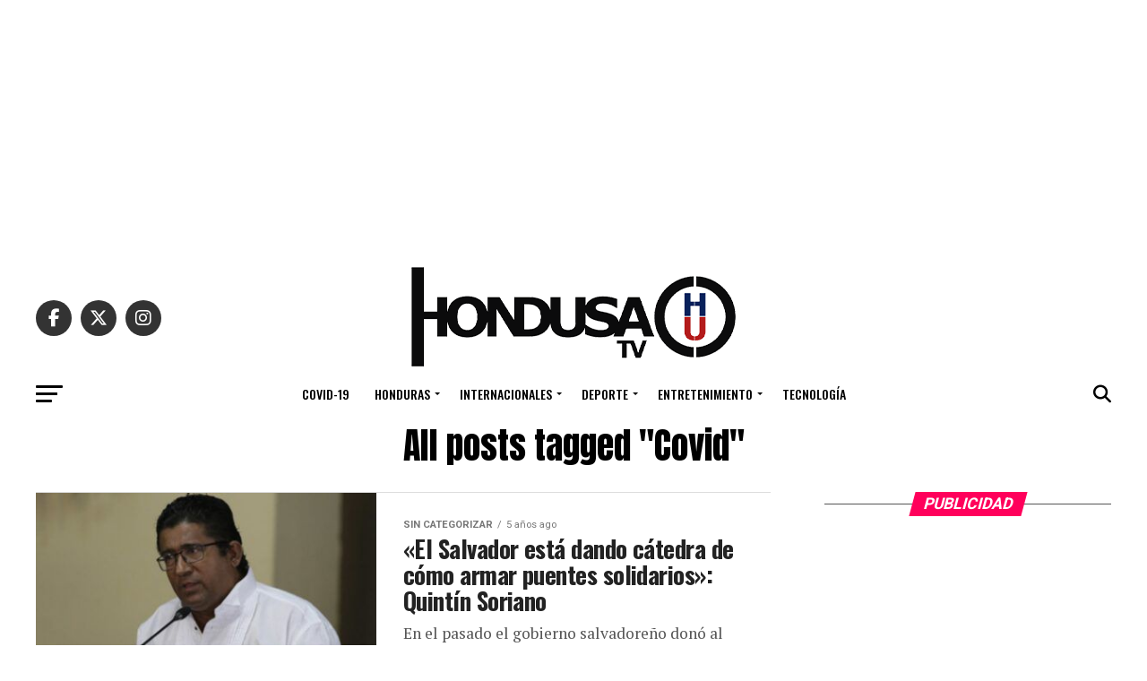

--- FILE ---
content_type: text/html; charset=UTF-8
request_url: https://hondusatv.com/tag/covid/
body_size: 49851
content:
<!DOCTYPE html>
<html lang="es">
<head>
<meta charset="UTF-8" >
<meta name="viewport" id="viewport" content="width=device-width, initial-scale=1.0, maximum-scale=5.0, minimum-scale=1.0, user-scalable=yes" />
<link rel="pingback" href="https://hondusatv.com/xmlrpc.php" />
<meta property="og:description" content="Informando a Honduras y el mundo día a día con noticias de actualidad.." />
<meta name='robots' content='index, follow, max-image-preview:large, max-snippet:-1, max-video-preview:-1' />

	<!-- This site is optimized with the Yoast SEO Premium plugin v22.6 (Yoast SEO v26.7) - https://yoast.com/wordpress/plugins/seo/ -->
	<title>Covid archivos - HONDUSA TV</title>
	<link rel="canonical" href="https://hondusatv.com/tag/covid/" />
	<meta property="og:locale" content="es_ES" />
	<meta property="og:type" content="article" />
	<meta property="og:title" content="Covid archivos" />
	<meta property="og:url" content="https://hondusatv.com/tag/covid/" />
	<meta property="og:site_name" content="HONDUSA TV" />
	<meta name="twitter:card" content="summary_large_image" />
	<meta name="twitter:site" content="@HondusaTV" />
	<script type="application/ld+json" class="yoast-schema-graph">{"@context":"https://schema.org","@graph":[{"@type":"CollectionPage","@id":"https://hondusatv.com/tag/covid/","url":"https://hondusatv.com/tag/covid/","name":"Covid archivos - HONDUSA TV","isPartOf":{"@id":"https://hondusatv.com/#website"},"primaryImageOfPage":{"@id":"https://hondusatv.com/tag/covid/#primaryimage"},"image":{"@id":"https://hondusatv.com/tag/covid/#primaryimage"},"thumbnailUrl":"https://hondusatv.com/wp-content/uploads/2020/11/principal_quintin_honduras.jpg","breadcrumb":{"@id":"https://hondusatv.com/tag/covid/#breadcrumb"},"inLanguage":"es"},{"@type":"ImageObject","inLanguage":"es","@id":"https://hondusatv.com/tag/covid/#primaryimage","url":"https://hondusatv.com/wp-content/uploads/2020/11/principal_quintin_honduras.jpg","contentUrl":"https://hondusatv.com/wp-content/uploads/2020/11/principal_quintin_honduras.jpg","width":1280,"height":720},{"@type":"BreadcrumbList","@id":"https://hondusatv.com/tag/covid/#breadcrumb","itemListElement":[{"@type":"ListItem","position":1,"name":"Home","item":"https://hondusatv.com/"},{"@type":"ListItem","position":2,"name":"Covid"}]},{"@type":"WebSite","@id":"https://hondusatv.com/#website","url":"https://hondusatv.com/","name":"HONDUSA TV","description":"Informando a Honduras y el mundo día a día con noticias de actualidad..","publisher":{"@id":"https://hondusatv.com/#organization"},"potentialAction":[{"@type":"SearchAction","target":{"@type":"EntryPoint","urlTemplate":"https://hondusatv.com/?s={search_term_string}"},"query-input":{"@type":"PropertyValueSpecification","valueRequired":true,"valueName":"search_term_string"}}],"inLanguage":"es"},{"@type":"Organization","@id":"https://hondusatv.com/#organization","name":"HONDUSA TV INC.","url":"https://hondusatv.com/","logo":{"@type":"ImageObject","inLanguage":"es","@id":"https://hondusatv.com/#/schema/logo/image/","url":"https://hondusatv.com/wp-content/uploads/2022/12/Hondusa.png","contentUrl":"https://hondusatv.com/wp-content/uploads/2022/12/Hondusa.png","width":1400,"height":334,"caption":"HONDUSA TV INC."},"image":{"@id":"https://hondusatv.com/#/schema/logo/image/"},"sameAs":["http://www.facebook.com/hondusatv","https://x.com/HondusaTV","http://instagram.com/hondusatv","https://www.youtube.com/channel/UCTwPf8znK8eA3hZ2tT06NHQ","https://tiktok.com/hondusatv"]}]}</script>
	<!-- / Yoast SEO Premium plugin. -->


<link rel='dns-prefetch' href='//www.googletagmanager.com' />
<link rel='dns-prefetch' href='//ajax.googleapis.com' />
<link rel='dns-prefetch' href='//fonts.googleapis.com' />
<link rel='dns-prefetch' href='//pagead2.googlesyndication.com' />
<link rel="alternate" type="application/rss+xml" title="HONDUSA TV &raquo; Feed" href="https://hondusatv.com/feed/" />
<link rel="alternate" type="application/rss+xml" title="HONDUSA TV &raquo; Feed de los comentarios" href="https://hondusatv.com/comments/feed/" />
<link rel="alternate" type="application/rss+xml" title="HONDUSA TV &raquo; Etiqueta Covid del feed" href="https://hondusatv.com/tag/covid/feed/" />
<style id='wp-img-auto-sizes-contain-inline-css' type='text/css'>
img:is([sizes=auto i],[sizes^="auto," i]){contain-intrinsic-size:3000px 1500px}
/*# sourceURL=wp-img-auto-sizes-contain-inline-css */
</style>
<style id='wp-block-library-inline-css' type='text/css'>
:root{--wp-block-synced-color:#7a00df;--wp-block-synced-color--rgb:122,0,223;--wp-bound-block-color:var(--wp-block-synced-color);--wp-editor-canvas-background:#ddd;--wp-admin-theme-color:#007cba;--wp-admin-theme-color--rgb:0,124,186;--wp-admin-theme-color-darker-10:#006ba1;--wp-admin-theme-color-darker-10--rgb:0,107,160.5;--wp-admin-theme-color-darker-20:#005a87;--wp-admin-theme-color-darker-20--rgb:0,90,135;--wp-admin-border-width-focus:2px}@media (min-resolution:192dpi){:root{--wp-admin-border-width-focus:1.5px}}.wp-element-button{cursor:pointer}:root .has-very-light-gray-background-color{background-color:#eee}:root .has-very-dark-gray-background-color{background-color:#313131}:root .has-very-light-gray-color{color:#eee}:root .has-very-dark-gray-color{color:#313131}:root .has-vivid-green-cyan-to-vivid-cyan-blue-gradient-background{background:linear-gradient(135deg,#00d084,#0693e3)}:root .has-purple-crush-gradient-background{background:linear-gradient(135deg,#34e2e4,#4721fb 50%,#ab1dfe)}:root .has-hazy-dawn-gradient-background{background:linear-gradient(135deg,#faaca8,#dad0ec)}:root .has-subdued-olive-gradient-background{background:linear-gradient(135deg,#fafae1,#67a671)}:root .has-atomic-cream-gradient-background{background:linear-gradient(135deg,#fdd79a,#004a59)}:root .has-nightshade-gradient-background{background:linear-gradient(135deg,#330968,#31cdcf)}:root .has-midnight-gradient-background{background:linear-gradient(135deg,#020381,#2874fc)}:root{--wp--preset--font-size--normal:16px;--wp--preset--font-size--huge:42px}.has-regular-font-size{font-size:1em}.has-larger-font-size{font-size:2.625em}.has-normal-font-size{font-size:var(--wp--preset--font-size--normal)}.has-huge-font-size{font-size:var(--wp--preset--font-size--huge)}.has-text-align-center{text-align:center}.has-text-align-left{text-align:left}.has-text-align-right{text-align:right}.has-fit-text{white-space:nowrap!important}#end-resizable-editor-section{display:none}.aligncenter{clear:both}.items-justified-left{justify-content:flex-start}.items-justified-center{justify-content:center}.items-justified-right{justify-content:flex-end}.items-justified-space-between{justify-content:space-between}.screen-reader-text{border:0;clip-path:inset(50%);height:1px;margin:-1px;overflow:hidden;padding:0;position:absolute;width:1px;word-wrap:normal!important}.screen-reader-text:focus{background-color:#ddd;clip-path:none;color:#444;display:block;font-size:1em;height:auto;left:5px;line-height:normal;padding:15px 23px 14px;text-decoration:none;top:5px;width:auto;z-index:100000}html :where(.has-border-color){border-style:solid}html :where([style*=border-top-color]){border-top-style:solid}html :where([style*=border-right-color]){border-right-style:solid}html :where([style*=border-bottom-color]){border-bottom-style:solid}html :where([style*=border-left-color]){border-left-style:solid}html :where([style*=border-width]){border-style:solid}html :where([style*=border-top-width]){border-top-style:solid}html :where([style*=border-right-width]){border-right-style:solid}html :where([style*=border-bottom-width]){border-bottom-style:solid}html :where([style*=border-left-width]){border-left-style:solid}html :where(img[class*=wp-image-]){height:auto;max-width:100%}:where(figure){margin:0 0 1em}html :where(.is-position-sticky){--wp-admin--admin-bar--position-offset:var(--wp-admin--admin-bar--height,0px)}@media screen and (max-width:600px){html :where(.is-position-sticky){--wp-admin--admin-bar--position-offset:0px}}

/*# sourceURL=wp-block-library-inline-css */
</style><style id='global-styles-inline-css' type='text/css'>
:root{--wp--preset--aspect-ratio--square: 1;--wp--preset--aspect-ratio--4-3: 4/3;--wp--preset--aspect-ratio--3-4: 3/4;--wp--preset--aspect-ratio--3-2: 3/2;--wp--preset--aspect-ratio--2-3: 2/3;--wp--preset--aspect-ratio--16-9: 16/9;--wp--preset--aspect-ratio--9-16: 9/16;--wp--preset--color--black: #000000;--wp--preset--color--cyan-bluish-gray: #abb8c3;--wp--preset--color--white: #ffffff;--wp--preset--color--pale-pink: #f78da7;--wp--preset--color--vivid-red: #cf2e2e;--wp--preset--color--luminous-vivid-orange: #ff6900;--wp--preset--color--luminous-vivid-amber: #fcb900;--wp--preset--color--light-green-cyan: #7bdcb5;--wp--preset--color--vivid-green-cyan: #00d084;--wp--preset--color--pale-cyan-blue: #8ed1fc;--wp--preset--color--vivid-cyan-blue: #0693e3;--wp--preset--color--vivid-purple: #9b51e0;--wp--preset--gradient--vivid-cyan-blue-to-vivid-purple: linear-gradient(135deg,rgb(6,147,227) 0%,rgb(155,81,224) 100%);--wp--preset--gradient--light-green-cyan-to-vivid-green-cyan: linear-gradient(135deg,rgb(122,220,180) 0%,rgb(0,208,130) 100%);--wp--preset--gradient--luminous-vivid-amber-to-luminous-vivid-orange: linear-gradient(135deg,rgb(252,185,0) 0%,rgb(255,105,0) 100%);--wp--preset--gradient--luminous-vivid-orange-to-vivid-red: linear-gradient(135deg,rgb(255,105,0) 0%,rgb(207,46,46) 100%);--wp--preset--gradient--very-light-gray-to-cyan-bluish-gray: linear-gradient(135deg,rgb(238,238,238) 0%,rgb(169,184,195) 100%);--wp--preset--gradient--cool-to-warm-spectrum: linear-gradient(135deg,rgb(74,234,220) 0%,rgb(151,120,209) 20%,rgb(207,42,186) 40%,rgb(238,44,130) 60%,rgb(251,105,98) 80%,rgb(254,248,76) 100%);--wp--preset--gradient--blush-light-purple: linear-gradient(135deg,rgb(255,206,236) 0%,rgb(152,150,240) 100%);--wp--preset--gradient--blush-bordeaux: linear-gradient(135deg,rgb(254,205,165) 0%,rgb(254,45,45) 50%,rgb(107,0,62) 100%);--wp--preset--gradient--luminous-dusk: linear-gradient(135deg,rgb(255,203,112) 0%,rgb(199,81,192) 50%,rgb(65,88,208) 100%);--wp--preset--gradient--pale-ocean: linear-gradient(135deg,rgb(255,245,203) 0%,rgb(182,227,212) 50%,rgb(51,167,181) 100%);--wp--preset--gradient--electric-grass: linear-gradient(135deg,rgb(202,248,128) 0%,rgb(113,206,126) 100%);--wp--preset--gradient--midnight: linear-gradient(135deg,rgb(2,3,129) 0%,rgb(40,116,252) 100%);--wp--preset--font-size--small: 13px;--wp--preset--font-size--medium: 20px;--wp--preset--font-size--large: 36px;--wp--preset--font-size--x-large: 42px;--wp--preset--spacing--20: 0.44rem;--wp--preset--spacing--30: 0.67rem;--wp--preset--spacing--40: 1rem;--wp--preset--spacing--50: 1.5rem;--wp--preset--spacing--60: 2.25rem;--wp--preset--spacing--70: 3.38rem;--wp--preset--spacing--80: 5.06rem;--wp--preset--shadow--natural: 6px 6px 9px rgba(0, 0, 0, 0.2);--wp--preset--shadow--deep: 12px 12px 50px rgba(0, 0, 0, 0.4);--wp--preset--shadow--sharp: 6px 6px 0px rgba(0, 0, 0, 0.2);--wp--preset--shadow--outlined: 6px 6px 0px -3px rgb(255, 255, 255), 6px 6px rgb(0, 0, 0);--wp--preset--shadow--crisp: 6px 6px 0px rgb(0, 0, 0);}:where(.is-layout-flex){gap: 0.5em;}:where(.is-layout-grid){gap: 0.5em;}body .is-layout-flex{display: flex;}.is-layout-flex{flex-wrap: wrap;align-items: center;}.is-layout-flex > :is(*, div){margin: 0;}body .is-layout-grid{display: grid;}.is-layout-grid > :is(*, div){margin: 0;}:where(.wp-block-columns.is-layout-flex){gap: 2em;}:where(.wp-block-columns.is-layout-grid){gap: 2em;}:where(.wp-block-post-template.is-layout-flex){gap: 1.25em;}:where(.wp-block-post-template.is-layout-grid){gap: 1.25em;}.has-black-color{color: var(--wp--preset--color--black) !important;}.has-cyan-bluish-gray-color{color: var(--wp--preset--color--cyan-bluish-gray) !important;}.has-white-color{color: var(--wp--preset--color--white) !important;}.has-pale-pink-color{color: var(--wp--preset--color--pale-pink) !important;}.has-vivid-red-color{color: var(--wp--preset--color--vivid-red) !important;}.has-luminous-vivid-orange-color{color: var(--wp--preset--color--luminous-vivid-orange) !important;}.has-luminous-vivid-amber-color{color: var(--wp--preset--color--luminous-vivid-amber) !important;}.has-light-green-cyan-color{color: var(--wp--preset--color--light-green-cyan) !important;}.has-vivid-green-cyan-color{color: var(--wp--preset--color--vivid-green-cyan) !important;}.has-pale-cyan-blue-color{color: var(--wp--preset--color--pale-cyan-blue) !important;}.has-vivid-cyan-blue-color{color: var(--wp--preset--color--vivid-cyan-blue) !important;}.has-vivid-purple-color{color: var(--wp--preset--color--vivid-purple) !important;}.has-black-background-color{background-color: var(--wp--preset--color--black) !important;}.has-cyan-bluish-gray-background-color{background-color: var(--wp--preset--color--cyan-bluish-gray) !important;}.has-white-background-color{background-color: var(--wp--preset--color--white) !important;}.has-pale-pink-background-color{background-color: var(--wp--preset--color--pale-pink) !important;}.has-vivid-red-background-color{background-color: var(--wp--preset--color--vivid-red) !important;}.has-luminous-vivid-orange-background-color{background-color: var(--wp--preset--color--luminous-vivid-orange) !important;}.has-luminous-vivid-amber-background-color{background-color: var(--wp--preset--color--luminous-vivid-amber) !important;}.has-light-green-cyan-background-color{background-color: var(--wp--preset--color--light-green-cyan) !important;}.has-vivid-green-cyan-background-color{background-color: var(--wp--preset--color--vivid-green-cyan) !important;}.has-pale-cyan-blue-background-color{background-color: var(--wp--preset--color--pale-cyan-blue) !important;}.has-vivid-cyan-blue-background-color{background-color: var(--wp--preset--color--vivid-cyan-blue) !important;}.has-vivid-purple-background-color{background-color: var(--wp--preset--color--vivid-purple) !important;}.has-black-border-color{border-color: var(--wp--preset--color--black) !important;}.has-cyan-bluish-gray-border-color{border-color: var(--wp--preset--color--cyan-bluish-gray) !important;}.has-white-border-color{border-color: var(--wp--preset--color--white) !important;}.has-pale-pink-border-color{border-color: var(--wp--preset--color--pale-pink) !important;}.has-vivid-red-border-color{border-color: var(--wp--preset--color--vivid-red) !important;}.has-luminous-vivid-orange-border-color{border-color: var(--wp--preset--color--luminous-vivid-orange) !important;}.has-luminous-vivid-amber-border-color{border-color: var(--wp--preset--color--luminous-vivid-amber) !important;}.has-light-green-cyan-border-color{border-color: var(--wp--preset--color--light-green-cyan) !important;}.has-vivid-green-cyan-border-color{border-color: var(--wp--preset--color--vivid-green-cyan) !important;}.has-pale-cyan-blue-border-color{border-color: var(--wp--preset--color--pale-cyan-blue) !important;}.has-vivid-cyan-blue-border-color{border-color: var(--wp--preset--color--vivid-cyan-blue) !important;}.has-vivid-purple-border-color{border-color: var(--wp--preset--color--vivid-purple) !important;}.has-vivid-cyan-blue-to-vivid-purple-gradient-background{background: var(--wp--preset--gradient--vivid-cyan-blue-to-vivid-purple) !important;}.has-light-green-cyan-to-vivid-green-cyan-gradient-background{background: var(--wp--preset--gradient--light-green-cyan-to-vivid-green-cyan) !important;}.has-luminous-vivid-amber-to-luminous-vivid-orange-gradient-background{background: var(--wp--preset--gradient--luminous-vivid-amber-to-luminous-vivid-orange) !important;}.has-luminous-vivid-orange-to-vivid-red-gradient-background{background: var(--wp--preset--gradient--luminous-vivid-orange-to-vivid-red) !important;}.has-very-light-gray-to-cyan-bluish-gray-gradient-background{background: var(--wp--preset--gradient--very-light-gray-to-cyan-bluish-gray) !important;}.has-cool-to-warm-spectrum-gradient-background{background: var(--wp--preset--gradient--cool-to-warm-spectrum) !important;}.has-blush-light-purple-gradient-background{background: var(--wp--preset--gradient--blush-light-purple) !important;}.has-blush-bordeaux-gradient-background{background: var(--wp--preset--gradient--blush-bordeaux) !important;}.has-luminous-dusk-gradient-background{background: var(--wp--preset--gradient--luminous-dusk) !important;}.has-pale-ocean-gradient-background{background: var(--wp--preset--gradient--pale-ocean) !important;}.has-electric-grass-gradient-background{background: var(--wp--preset--gradient--electric-grass) !important;}.has-midnight-gradient-background{background: var(--wp--preset--gradient--midnight) !important;}.has-small-font-size{font-size: var(--wp--preset--font-size--small) !important;}.has-medium-font-size{font-size: var(--wp--preset--font-size--medium) !important;}.has-large-font-size{font-size: var(--wp--preset--font-size--large) !important;}.has-x-large-font-size{font-size: var(--wp--preset--font-size--x-large) !important;}
/*# sourceURL=global-styles-inline-css */
</style>

<style id='classic-theme-styles-inline-css' type='text/css'>
/*! This file is auto-generated */
.wp-block-button__link{color:#fff;background-color:#32373c;border-radius:9999px;box-shadow:none;text-decoration:none;padding:calc(.667em + 2px) calc(1.333em + 2px);font-size:1.125em}.wp-block-file__button{background:#32373c;color:#fff;text-decoration:none}
/*# sourceURL=/wp-includes/css/classic-themes.min.css */
</style>
<link rel='stylesheet' id='ql-jquery-ui-css' href='//ajax.googleapis.com/ajax/libs/jqueryui/1.12.1/themes/smoothness/jquery-ui.css?ver=6.9' type='text/css' media='all' />
<link rel='stylesheet' id='mvp-custom-style-css' href='https://hondusatv.com/wp-content/themes/zox-news/style.css?ver=6.9' type='text/css' media='all' />
<style id='mvp-custom-style-inline-css' type='text/css'>


#mvp-wallpaper {
	background: url() no-repeat 50% 0;
	}

#mvp-foot-copy a {
	color: #0be6af;
	}

#mvp-content-main p a,
#mvp-content-main ul a,
#mvp-content-main ol a,
.mvp-post-add-main p a,
.mvp-post-add-main ul a,
.mvp-post-add-main ol a {
	box-shadow: inset 0 -4px 0 #0be6af;
	}

#mvp-content-main p a:hover,
#mvp-content-main ul a:hover,
#mvp-content-main ol a:hover,
.mvp-post-add-main p a:hover,
.mvp-post-add-main ul a:hover,
.mvp-post-add-main ol a:hover {
	background: #0be6af;
	}

a,
a:visited,
.post-info-name a,
.woocommerce .woocommerce-breadcrumb a {
	color: #ff005b;
	}

#mvp-side-wrap a:hover {
	color: #ff005b;
	}

.mvp-fly-top:hover,
.mvp-vid-box-wrap,
ul.mvp-soc-mob-list li.mvp-soc-mob-com {
	background: #0be6af;
	}

nav.mvp-fly-nav-menu ul li.menu-item-has-children:after,
.mvp-feat1-left-wrap span.mvp-cd-cat,
.mvp-widget-feat1-top-story span.mvp-cd-cat,
.mvp-widget-feat2-left-cont span.mvp-cd-cat,
.mvp-widget-dark-feat span.mvp-cd-cat,
.mvp-widget-dark-sub span.mvp-cd-cat,
.mvp-vid-wide-text span.mvp-cd-cat,
.mvp-feat2-top-text span.mvp-cd-cat,
.mvp-feat3-main-story span.mvp-cd-cat,
.mvp-feat3-sub-text span.mvp-cd-cat,
.mvp-feat4-main-text span.mvp-cd-cat,
.woocommerce-message:before,
.woocommerce-info:before,
.woocommerce-message:before {
	color: #0be6af;
	}

#searchform input,
.mvp-authors-name {
	border-bottom: 1px solid #0be6af;
	}

.mvp-fly-top:hover {
	border-top: 1px solid #0be6af;
	border-left: 1px solid #0be6af;
	border-bottom: 1px solid #0be6af;
	}

.woocommerce .widget_price_filter .ui-slider .ui-slider-handle,
.woocommerce #respond input#submit.alt,
.woocommerce a.button.alt,
.woocommerce button.button.alt,
.woocommerce input.button.alt,
.woocommerce #respond input#submit.alt:hover,
.woocommerce a.button.alt:hover,
.woocommerce button.button.alt:hover,
.woocommerce input.button.alt:hover {
	background-color: #0be6af;
	}

.woocommerce-error,
.woocommerce-info,
.woocommerce-message {
	border-top-color: #0be6af;
	}

ul.mvp-feat1-list-buts li.active span.mvp-feat1-list-but,
span.mvp-widget-home-title,
span.mvp-post-cat,
span.mvp-feat1-pop-head {
	background: #ff005b;
	}

.woocommerce span.onsale {
	background-color: #ff005b;
	}

.mvp-widget-feat2-side-more-but,
.woocommerce .star-rating span:before,
span.mvp-prev-next-label,
.mvp-cat-date-wrap .sticky {
	color: #ff005b !important;
	}

#mvp-main-nav-top,
#mvp-fly-wrap,
.mvp-soc-mob-right,
#mvp-main-nav-small-cont {
	background: #000000;
	}

#mvp-main-nav-small .mvp-fly-but-wrap span,
#mvp-main-nav-small .mvp-search-but-wrap span,
.mvp-nav-top-left .mvp-fly-but-wrap span,
#mvp-fly-wrap .mvp-fly-but-wrap span {
	background: #555555;
	}

.mvp-nav-top-right .mvp-nav-search-but,
span.mvp-fly-soc-head,
.mvp-soc-mob-right i,
#mvp-main-nav-small span.mvp-nav-search-but,
#mvp-main-nav-small .mvp-nav-menu ul li a  {
	color: #555555;
	}

#mvp-main-nav-small .mvp-nav-menu ul li.menu-item-has-children a:after {
	border-color: #555555 transparent transparent transparent;
	}

#mvp-nav-top-wrap span.mvp-nav-search-but:hover,
#mvp-main-nav-small span.mvp-nav-search-but:hover {
	color: #0be6af;
	}

#mvp-nav-top-wrap .mvp-fly-but-wrap:hover span,
#mvp-main-nav-small .mvp-fly-but-wrap:hover span,
span.mvp-woo-cart-num:hover {
	background: #0be6af;
	}

#mvp-main-nav-bot-cont {
	background: #ffffff;
	}

#mvp-nav-bot-wrap .mvp-fly-but-wrap span,
#mvp-nav-bot-wrap .mvp-search-but-wrap span {
	background: #000000;
	}

#mvp-nav-bot-wrap span.mvp-nav-search-but,
#mvp-nav-bot-wrap .mvp-nav-menu ul li a {
	color: #000000;
	}

#mvp-nav-bot-wrap .mvp-nav-menu ul li.menu-item-has-children a:after {
	border-color: #000000 transparent transparent transparent;
	}

.mvp-nav-menu ul li:hover a {
	border-bottom: 5px solid #0be6af;
	}

#mvp-nav-bot-wrap .mvp-fly-but-wrap:hover span {
	background: #0be6af;
	}

#mvp-nav-bot-wrap span.mvp-nav-search-but:hover {
	color: #0be6af;
	}

body,
.mvp-feat1-feat-text p,
.mvp-feat2-top-text p,
.mvp-feat3-main-text p,
.mvp-feat3-sub-text p,
#searchform input,
.mvp-author-info-text,
span.mvp-post-excerpt,
.mvp-nav-menu ul li ul.sub-menu li a,
nav.mvp-fly-nav-menu ul li a,
.mvp-ad-label,
span.mvp-feat-caption,
.mvp-post-tags a,
.mvp-post-tags a:visited,
span.mvp-author-box-name a,
#mvp-author-box-text p,
.mvp-post-gallery-text p,
ul.mvp-soc-mob-list li span,
#comments,
h3#reply-title,
h2.comments,
#mvp-foot-copy p,
span.mvp-fly-soc-head,
.mvp-post-tags-header,
span.mvp-prev-next-label,
span.mvp-post-add-link-but,
#mvp-comments-button a,
#mvp-comments-button span.mvp-comment-but-text,
.woocommerce ul.product_list_widget span.product-title,
.woocommerce ul.product_list_widget li a,
.woocommerce #reviews #comments ol.commentlist li .comment-text p.meta,
.woocommerce div.product p.price,
.woocommerce div.product p.price ins,
.woocommerce div.product p.price del,
.woocommerce ul.products li.product .price del,
.woocommerce ul.products li.product .price ins,
.woocommerce ul.products li.product .price,
.woocommerce #respond input#submit,
.woocommerce a.button,
.woocommerce button.button,
.woocommerce input.button,
.woocommerce .widget_price_filter .price_slider_amount .button,
.woocommerce span.onsale,
.woocommerce-review-link,
#woo-content p.woocommerce-result-count,
.woocommerce div.product .woocommerce-tabs ul.tabs li a,
a.mvp-inf-more-but,
span.mvp-cont-read-but,
span.mvp-cd-cat,
span.mvp-cd-date,
.mvp-feat4-main-text p,
span.mvp-woo-cart-num,
span.mvp-widget-home-title2,
.wp-caption,
#mvp-content-main p.wp-caption-text,
.gallery-caption,
.mvp-post-add-main p.wp-caption-text,
#bbpress-forums,
#bbpress-forums p,
.protected-post-form input,
#mvp-feat6-text p {
	font-family: 'Roboto', sans-serif;
	font-display: swap;
	}

.mvp-blog-story-text p,
span.mvp-author-page-desc,
#mvp-404 p,
.mvp-widget-feat1-bot-text p,
.mvp-widget-feat2-left-text p,
.mvp-flex-story-text p,
.mvp-search-text p,
#mvp-content-main p,
.mvp-post-add-main p,
#mvp-content-main ul li,
#mvp-content-main ol li,
.rwp-summary,
.rwp-u-review__comment,
.mvp-feat5-mid-main-text p,
.mvp-feat5-small-main-text p,
#mvp-content-main .wp-block-button__link,
.wp-block-audio figcaption,
.wp-block-video figcaption,
.wp-block-embed figcaption,
.wp-block-verse pre,
pre.wp-block-verse {
	font-family: 'PT Serif', sans-serif;
	font-display: swap;
	}

.mvp-nav-menu ul li a,
#mvp-foot-menu ul li a {
	font-family: 'Oswald', sans-serif;
	font-display: swap;
	}


.mvp-feat1-sub-text h2,
.mvp-feat1-pop-text h2,
.mvp-feat1-list-text h2,
.mvp-widget-feat1-top-text h2,
.mvp-widget-feat1-bot-text h2,
.mvp-widget-dark-feat-text h2,
.mvp-widget-dark-sub-text h2,
.mvp-widget-feat2-left-text h2,
.mvp-widget-feat2-right-text h2,
.mvp-blog-story-text h2,
.mvp-flex-story-text h2,
.mvp-vid-wide-more-text p,
.mvp-prev-next-text p,
.mvp-related-text,
.mvp-post-more-text p,
h2.mvp-authors-latest a,
.mvp-feat2-bot-text h2,
.mvp-feat3-sub-text h2,
.mvp-feat3-main-text h2,
.mvp-feat4-main-text h2,
.mvp-feat5-text h2,
.mvp-feat5-mid-main-text h2,
.mvp-feat5-small-main-text h2,
.mvp-feat5-mid-sub-text h2,
#mvp-feat6-text h2,
.alp-related-posts-wrapper .alp-related-post .post-title {
	font-family: 'Oswald', sans-serif;
	font-display: swap;
	}

.mvp-feat2-top-text h2,
.mvp-feat1-feat-text h2,
h1.mvp-post-title,
h1.mvp-post-title-wide,
.mvp-drop-nav-title h4,
#mvp-content-main blockquote p,
.mvp-post-add-main blockquote p,
#mvp-content-main p.has-large-font-size,
#mvp-404 h1,
#woo-content h1.page-title,
.woocommerce div.product .product_title,
.woocommerce ul.products li.product h3,
.alp-related-posts .current .post-title {
	font-family: 'Oswald', sans-serif;
	font-display: swap;
	}

span.mvp-feat1-pop-head,
.mvp-feat1-pop-text:before,
span.mvp-feat1-list-but,
span.mvp-widget-home-title,
.mvp-widget-feat2-side-more,
span.mvp-post-cat,
span.mvp-page-head,
h1.mvp-author-top-head,
.mvp-authors-name,
#mvp-content-main h1,
#mvp-content-main h2,
#mvp-content-main h3,
#mvp-content-main h4,
#mvp-content-main h5,
#mvp-content-main h6,
.woocommerce .related h2,
.woocommerce div.product .woocommerce-tabs .panel h2,
.woocommerce div.product .product_title,
.mvp-feat5-side-list .mvp-feat1-list-img:after {
	font-family: 'Roboto', sans-serif;
	font-display: swap;
	}

	

	#mvp-main-nav-top {
		background: #fff;
		padding: 15px 0 0;
		}
	#mvp-fly-wrap,
	.mvp-soc-mob-right,
	#mvp-main-nav-small-cont {
		background: #fff;
		}
	#mvp-main-nav-small .mvp-fly-but-wrap span,
	#mvp-main-nav-small .mvp-search-but-wrap span,
	.mvp-nav-top-left .mvp-fly-but-wrap span,
	#mvp-fly-wrap .mvp-fly-but-wrap span {
		background: #000;
		}
	.mvp-nav-top-right .mvp-nav-search-but,
	span.mvp-fly-soc-head,
	.mvp-soc-mob-right i,
	#mvp-main-nav-small span.mvp-nav-search-but,
	#mvp-main-nav-small .mvp-nav-menu ul li a  {
		color: #000;
		}
	#mvp-main-nav-small .mvp-nav-menu ul li.menu-item-has-children a:after {
		border-color: #000 transparent transparent transparent;
		}
	.mvp-feat1-feat-text h2,
	h1.mvp-post-title,
	.mvp-feat2-top-text h2,
	.mvp-feat3-main-text h2,
	#mvp-content-main blockquote p,
	.mvp-post-add-main blockquote p {
		font-family: 'Anton', sans-serif;
		font-weight: 400;
		letter-spacing: normal;
		}
	.mvp-feat1-feat-text h2,
	.mvp-feat2-top-text h2,
	.mvp-feat3-main-text h2 {
		line-height: 1;
		text-transform: uppercase;
		}
		

	span.mvp-nav-soc-but,
	ul.mvp-fly-soc-list li a,
	span.mvp-woo-cart-num {
		background: rgba(0,0,0,.8);
		}
	span.mvp-woo-cart-icon {
		color: rgba(0,0,0,.8);
		}
	nav.mvp-fly-nav-menu ul li,
	nav.mvp-fly-nav-menu ul li ul.sub-menu {
		border-top: 1px solid rgba(0,0,0,.1);
		}
	nav.mvp-fly-nav-menu ul li a {
		color: #000;
		}
	.mvp-drop-nav-title h4 {
		color: #000;
		}
		
/*# sourceURL=mvp-custom-style-inline-css */
</style>
<link rel='stylesheet' id='mvp-reset-css' href='https://hondusatv.com/wp-content/themes/zox-news/css/reset.css?ver=6.9' type='text/css' media='all' />
<link rel='stylesheet' id='fontawesome-css' href='https://hondusatv.com/wp-content/themes/zox-news/font-awesome/css/all.css?ver=6.9' type='text/css' media='all' />
<link crossorigin="anonymous" rel='stylesheet' id='mvp-fonts-css' href='//fonts.googleapis.com/css?family=Roboto%3A300%2C400%2C700%2C900%7COswald%3A400%2C700%7CAdvent+Pro%3A700%7COpen+Sans%3A700%7CAnton%3A400Oswald%3A100%2C200%2C300%2C400%2C500%2C600%2C700%2C800%2C900%7COswald%3A100%2C200%2C300%2C400%2C500%2C600%2C700%2C800%2C900%7CRoboto%3A100%2C200%2C300%2C400%2C500%2C600%2C700%2C800%2C900%7CRoboto%3A100%2C200%2C300%2C400%2C500%2C600%2C700%2C800%2C900%7CPT+Serif%3A100%2C200%2C300%2C400%2C500%2C600%2C700%2C800%2C900%7COswald%3A100%2C200%2C300%2C400%2C500%2C600%2C700%2C800%2C900%26subset%3Dlatin%2Clatin-ext%2Ccyrillic%2Ccyrillic-ext%2Cgreek-ext%2Cgreek%2Cvietnamese%26display%3Dswap' type='text/css' media='all' />
<link rel='stylesheet' id='mvp-media-queries-css' href='https://hondusatv.com/wp-content/themes/zox-news/css/media-queries.css?ver=6.9' type='text/css' media='all' />
<script type="text/javascript" src="https://hondusatv.com/wp-includes/js/jquery/jquery.min.js?ver=3.7.1" id="jquery-core-js"></script>
<script type="text/javascript" src="https://hondusatv.com/wp-includes/js/jquery/jquery-migrate.min.js?ver=3.4.1" id="jquery-migrate-js"></script>

<!-- Fragmento de código de la etiqueta de Google (gtag.js) añadida por Site Kit -->
<!-- Fragmento de código de Google Analytics añadido por Site Kit -->
<script type="text/javascript" src="https://www.googletagmanager.com/gtag/js?id=G-0Q9QBKB7FL" id="google_gtagjs-js" async></script>
<script type="text/javascript" id="google_gtagjs-js-after">
/* <![CDATA[ */
window.dataLayer = window.dataLayer || [];function gtag(){dataLayer.push(arguments);}
gtag("set","linker",{"domains":["hondusatv.com"]});
gtag("js", new Date());
gtag("set", "developer_id.dZTNiMT", true);
gtag("config", "G-0Q9QBKB7FL");
//# sourceURL=google_gtagjs-js-after
/* ]]> */
</script>
<link rel="https://api.w.org/" href="https://hondusatv.com/wp-json/" /><link rel="alternate" title="JSON" type="application/json" href="https://hondusatv.com/wp-json/wp/v2/tags/19794" /><link rel="EditURI" type="application/rsd+xml" title="RSD" href="https://hondusatv.com/xmlrpc.php?rsd" />
<meta name="generator" content="WordPress 6.9" />
<meta name="generator" content="Site Kit by Google 1.170.0" />
<!-- Metaetiquetas de Google AdSense añadidas por Site Kit -->
<meta name="google-adsense-platform-account" content="ca-host-pub-2644536267352236">
<meta name="google-adsense-platform-domain" content="sitekit.withgoogle.com">
<!-- Acabar con las metaetiquetas de Google AdSense añadidas por Site Kit -->
      <meta name="onesignal" content="wordpress-plugin"/>
            <script>

      window.OneSignalDeferred = window.OneSignalDeferred || [];

      OneSignalDeferred.push(function(OneSignal) {
        var oneSignal_options = {};
        window._oneSignalInitOptions = oneSignal_options;

        oneSignal_options['serviceWorkerParam'] = { scope: '/' };
oneSignal_options['serviceWorkerPath'] = 'OneSignalSDKWorker.js.php';

        OneSignal.Notifications.setDefaultUrl("https://hondusatv.com");

        oneSignal_options['wordpress'] = true;
oneSignal_options['appId'] = '4db99fa8-c0fd-40d1-9db5-08b2ab1ff27f';
oneSignal_options['allowLocalhostAsSecureOrigin'] = true;
oneSignal_options['welcomeNotification'] = { };
oneSignal_options['welcomeNotification']['title'] = "HONDUSA TV";
oneSignal_options['welcomeNotification']['message'] = "Gracias por suscribirse";
oneSignal_options['welcomeNotification']['url'] = "www.hondusatv.com";
oneSignal_options['path'] = "https://hondusatv.com/wp-content/plugins/onesignal-free-web-push-notifications/sdk_files/";
oneSignal_options['persistNotification'] = true;
oneSignal_options['promptOptions'] = { };
oneSignal_options['promptOptions']['actionMessage'] = "Quiere mostrar notificaciones:";
oneSignal_options['promptOptions']['exampleNotificationTitleDesktop'] = "Esta es una notación de ejemplo.";
oneSignal_options['promptOptions']['exampleNotificationMessageDesktop'] = "Las notificaciones aparecerán en tu escritorio.";
oneSignal_options['promptOptions']['exampleNotificationTitleMobile'] = "notificaciones de ejemplo";
oneSignal_options['promptOptions']['exampleNotificationMessageMobile'] = "Las notificaciones aparecerán en tu dispositivo.";
oneSignal_options['promptOptions']['acceptButtonText'] = "Continue";
oneSignal_options['promptOptions']['cancelButtonText'] = "No, Gracias";
oneSignal_options['promptOptions']['siteName'] = "http://72z.e73.mywebsitetransfer.com";
oneSignal_options['promptOptions']['autoAcceptTitle'] = "Haga clic en permitir";
oneSignal_options['notifyButton'] = { };
oneSignal_options['notifyButton']['enable'] = true;
oneSignal_options['notifyButton']['position'] = 'bottom-right';
oneSignal_options['notifyButton']['theme'] = 'inverse';
oneSignal_options['notifyButton']['size'] = 'large';
oneSignal_options['notifyButton']['showCredit'] = true;
oneSignal_options['notifyButton']['text'] = {};
oneSignal_options['notifyButton']['text']['tip.state.unsubscribed'] = 'Gracias por suscribirte';
oneSignal_options['notifyButton']['text']['tip.state.subscribed'] = 'Quieres dejar de recibir notificaciones?';
oneSignal_options['notifyButton']['text']['tip.state.blocked'] = 'Has bloqueado las notificaciones.';
oneSignal_options['notifyButton']['text']['message.action.subscribed'] = 'Gracias por suscribirte';
oneSignal_options['notifyButton']['text']['message.action.resubscribed'] = 'Estás suscrito a notificaciones.';
oneSignal_options['notifyButton']['text']['message.action.unsubscribed'] = 'No recibirás notificaciones.';
oneSignal_options['notifyButton']['text']['dialog.main.title'] = 'Administrar las notificaciones del sitio';
oneSignal_options['notifyButton']['text']['dialog.main.button.subscribe'] = 'Suscribir';
oneSignal_options['notifyButton']['text']['dialog.main.button.unsubscribe'] = 'Darse de baja';
oneSignal_options['notifyButton']['text']['dialog.blocked.title'] = 'Desbloquear notificaciones';
oneSignal_options['notifyButton']['text']['dialog.blocked.message'] = 'Siga estas instrucciones para permitir notificaciones';
              OneSignal.init(window._oneSignalInitOptions);
              OneSignal.Slidedown.promptPush()      });

      function documentInitOneSignal() {
        var oneSignal_elements = document.getElementsByClassName("OneSignal-prompt");

        var oneSignalLinkClickHandler = function(event) { OneSignal.Notifications.requestPermission(); event.preventDefault(); };        for(var i = 0; i < oneSignal_elements.length; i++)
          oneSignal_elements[i].addEventListener('click', oneSignalLinkClickHandler, false);
      }

      if (document.readyState === 'complete') {
           documentInitOneSignal();
      }
      else {
           window.addEventListener("load", function(event){
               documentInitOneSignal();
          });
      }
    </script>
<!-- No hay ninguna versión amphtml disponible para esta URL. -->
<!-- Fragmento de código de Google Adsense añadido por Site Kit -->
<script type="text/javascript" async="async" src="https://pagead2.googlesyndication.com/pagead/js/adsbygoogle.js?client=ca-pub-9818622777090149&amp;host=ca-host-pub-2644536267352236" crossorigin="anonymous"></script>

<!-- Final del fragmento de código de Google Adsense añadido por Site Kit -->
<link rel="icon" href="https://hondusatv.com/wp-content/uploads/2022/12/cropped-Hondusa-32x32.png" sizes="32x32" />
<link rel="icon" href="https://hondusatv.com/wp-content/uploads/2022/12/cropped-Hondusa-192x192.png" sizes="192x192" />
<link rel="apple-touch-icon" href="https://hondusatv.com/wp-content/uploads/2022/12/cropped-Hondusa-180x180.png" />
<meta name="msapplication-TileImage" content="https://hondusatv.com/wp-content/uploads/2022/12/cropped-Hondusa-270x270.png" />
<style>
.ai-viewports                 {--ai: 1;}
.ai-viewport-3                { display: none !important;}
.ai-viewport-2                { display: none !important;}
.ai-viewport-1                { display: inherit !important;}
.ai-viewport-0                { display: none !important;}
@media (min-width: 768px) and (max-width: 979px) {
.ai-viewport-1                { display: none !important;}
.ai-viewport-2                { display: inherit !important;}
}
@media (max-width: 767px) {
.ai-viewport-1                { display: none !important;}
.ai-viewport-3                { display: inherit !important;}
}
</style>
</head>
<body class="archive tag tag-covid tag-19794 wp-custom-logo wp-embed-responsive wp-theme-zox-news">
	<div id="mvp-fly-wrap">
	<div id="mvp-fly-menu-top" class="left relative">
		<div class="mvp-fly-top-out left relative">
			<div class="mvp-fly-top-in">
				<div id="mvp-fly-logo" class="left relative">
											<a href="https://hondusatv.com/"><img src="http://hondusatv.com/wp-content/uploads/2023/09/HNJ.png" alt="HONDUSA TV" data-rjs="2" /></a>
									</div><!--mvp-fly-logo-->
			</div><!--mvp-fly-top-in-->
			<div class="mvp-fly-but-wrap mvp-fly-but-menu mvp-fly-but-click">
				<span></span>
				<span></span>
				<span></span>
				<span></span>
			</div><!--mvp-fly-but-wrap-->
		</div><!--mvp-fly-top-out-->
	</div><!--mvp-fly-menu-top-->
	<div id="mvp-fly-menu-wrap">
		<nav class="mvp-fly-nav-menu left relative">
			<div class="menu-hondusa-tv-container"><ul id="menu-hondusa-tv" class="menu"><li id="menu-item-16001" class="menu-item menu-item-type-taxonomy menu-item-object-category menu-item-16001"><a href="https://hondusatv.com/category/coronavirus/">COVID-19</a></li>
<li id="menu-item-69503" class="menu-item menu-item-type-taxonomy menu-item-object-category menu-item-has-children menu-item-69503"><a href="https://hondusatv.com/category/honduras/">HONDURAS</a>
<ul class="sub-menu">
	<li id="menu-item-69504" class="menu-item menu-item-type-taxonomy menu-item-object-category menu-item-69504"><a href="https://hondusatv.com/category/honduras/politics/">Políticas</a></li>
	<li id="menu-item-69505" class="menu-item menu-item-type-taxonomy menu-item-object-category menu-item-69505"><a href="https://hondusatv.com/category/honduras/policiales/">Policiales</a></li>
	<li id="menu-item-69506" class="menu-item menu-item-type-taxonomy menu-item-object-category menu-item-69506"><a href="https://hondusatv.com/category/honduras/sucesos/">Sucesos</a></li>
	<li id="menu-item-69507" class="menu-item menu-item-type-taxonomy menu-item-object-category menu-item-69507"><a href="https://hondusatv.com/category/honduras/coronavirus-en-honduras/">Coronavirus en Honduras</a></li>
</ul>
</li>
<li id="menu-item-612" class="menu-item menu-item-type-taxonomy menu-item-object-category menu-item-has-children menu-item-612"><a href="https://hondusatv.com/category/internacionales/">INTERNACIONALES</a>
<ul class="sub-menu">
	<li id="menu-item-15820" class="menu-item menu-item-type-taxonomy menu-item-object-category menu-item-15820"><a href="https://hondusatv.com/category/internacionales/estados-unidos/">Estados Unidos</a></li>
	<li id="menu-item-15998" class="menu-item menu-item-type-taxonomy menu-item-object-category menu-item-15998"><a href="https://hondusatv.com/category/internacionales/latinoamerica/">Latinoamérica</a></li>
	<li id="menu-item-15997" class="menu-item menu-item-type-taxonomy menu-item-object-category menu-item-15997"><a href="https://hondusatv.com/category/internacionales/europa/">Europa</a></li>
	<li id="menu-item-15821" class="menu-item menu-item-type-taxonomy menu-item-object-category menu-item-15821"><a href="https://hondusatv.com/category/internacionales/oriente-medio/">Oriente medio</a></li>
	<li id="menu-item-15999" class="menu-item menu-item-type-taxonomy menu-item-object-category menu-item-15999"><a href="https://hondusatv.com/category/internacionales/mundo/">Resto del Mundo</a></li>
</ul>
</li>
<li id="menu-item-613" class="menu-item menu-item-type-taxonomy menu-item-object-category menu-item-has-children menu-item-613"><a href="https://hondusatv.com/category/sports/">DEPORTE</a>
<ul class="sub-menu">
	<li id="menu-item-15823" class="menu-item menu-item-type-taxonomy menu-item-object-category menu-item-15823"><a href="https://hondusatv.com/category/sports/seleccion-nacional/">Selección de Honduras</a></li>
	<li id="menu-item-15996" class="menu-item menu-item-type-taxonomy menu-item-object-category menu-item-15996"><a href="https://hondusatv.com/category/sports/ln/">Liga Nacional</a></li>
	<li id="menu-item-15995" class="menu-item menu-item-type-taxonomy menu-item-object-category menu-item-15995"><a href="https://hondusatv.com/category/sports/fl/">Futbol Latinoamericano</a></li>
	<li id="menu-item-15994" class="menu-item menu-item-type-taxonomy menu-item-object-category menu-item-15994"><a href="https://hondusatv.com/category/sports/fe/">Futbol Europeo</a></li>
</ul>
</li>
<li id="menu-item-15990" class="menu-item menu-item-type-taxonomy menu-item-object-category menu-item-has-children menu-item-15990"><a href="https://hondusatv.com/category/entrenamiento/">ENTRETENIMIENTO</a>
<ul class="sub-menu">
	<li id="menu-item-15992" class="menu-item menu-item-type-taxonomy menu-item-object-category menu-item-15992"><a href="https://hondusatv.com/category/entrenamiento/insolitas/">Insólitas</a></li>
	<li id="menu-item-15993" class="menu-item menu-item-type-taxonomy menu-item-object-category menu-item-15993"><a href="https://hondusatv.com/category/entrenamiento/virales/">Virales</a></li>
</ul>
</li>
<li id="menu-item-1027" class="menu-item menu-item-type-taxonomy menu-item-object-category menu-item-1027"><a href="https://hondusatv.com/category/tecnologia/">TECNOLOGÍA</a></li>
</ul></div>		</nav>
	</div><!--mvp-fly-menu-wrap-->
	<div id="mvp-fly-soc-wrap">
		<span class="mvp-fly-soc-head">Connect with us</span>
		<ul class="mvp-fly-soc-list left relative">
							<li><a href="https://www.facebook.com/HondusaTV" target="_blank" class="fab fa-facebook-f"></a></li>
										<li><a href="https://www.x.com/HondusaTV" target="_blank" class="fa-brands fa-x-twitter"></a></li>
													<li><a href="https://www.instagram.com/HondusaTV" target="_blank" class="fab fa-instagram"></a></li>
										<li><a href="https://www.tiktok.com/@hondusa_tv" target="_blank" class="fab fa-tiktok"></a></li>
														</ul>
	</div><!--mvp-fly-soc-wrap-->
</div><!--mvp-fly-wrap-->	<div id="mvp-site" class="left relative">
		<div id="mvp-search-wrap">
			<div id="mvp-search-box">
				<form method="get" id="searchform" action="https://hondusatv.com/">
	<input type="text" name="s" id="s" value="Search" onfocus='if (this.value == "Search") { this.value = ""; }' onblur='if (this.value == "") { this.value = "Search"; }' />
	<input type="hidden" id="searchsubmit" value="Search" />
</form>			</div><!--mvp-search-box-->
			<div class="mvp-search-but-wrap mvp-search-click">
				<span></span>
				<span></span>
			</div><!--mvp-search-but-wrap-->
		</div><!--mvp-search-wrap-->
				<div id="mvp-site-wall" class="left relative">
											<div id="mvp-leader-wrap">
					<script async src="https://pagead2.googlesyndication.com/pagead/js/adsbygoogle.js?client=ca-pub-9818622777090149"
     crossorigin="anonymous"></script>
<!-- CABEZA -->
<ins class="adsbygoogle"
     style="display:block"
     data-ad-client="ca-pub-9818622777090149"
     data-ad-slot="9995897218"
     data-ad-format="auto"
     data-full-width-responsive="true"></ins>
<script>
     (adsbygoogle = window.adsbygoogle || []).push({});
</script>				</div><!--mvp-leader-wrap-->
										<div id="mvp-site-main" class="left relative">
			<header id="mvp-main-head-wrap" class="left relative">
									<nav id="mvp-main-nav-wrap" class="left relative">
						<div id="mvp-main-nav-top" class="left relative">
							<div class="mvp-main-box">
								<div id="mvp-nav-top-wrap" class="left relative">
									<div class="mvp-nav-top-right-out left relative">
										<div class="mvp-nav-top-right-in">
											<div class="mvp-nav-top-cont left relative">
												<div class="mvp-nav-top-left-out relative">
													<div class="mvp-nav-top-left">
														<div class="mvp-nav-soc-wrap">
																															<a href="https://www.facebook.com/HondusaTV" target="_blank"><span class="mvp-nav-soc-but fab fa-facebook-f"></span></a>
																																														<a href="https://www.x.com/HondusaTV" target="_blank"><span class="mvp-nav-soc-but fa-brands fa-x-twitter"></span></a>
																																														<a href="https://www.instagram.com/HondusaTV" target="_blank"><span class="mvp-nav-soc-but fab fa-instagram"></span></a>
																																												</div><!--mvp-nav-soc-wrap-->
														<div class="mvp-fly-but-wrap mvp-fly-but-click left relative">
															<span></span>
															<span></span>
															<span></span>
															<span></span>
														</div><!--mvp-fly-but-wrap-->
													</div><!--mvp-nav-top-left-->
													<div class="mvp-nav-top-left-in">
														<div class="mvp-nav-top-mid left relative" itemscope itemtype="http://schema.org/Organization">
																															<a class="mvp-nav-logo-reg" itemprop="url" href="https://hondusatv.com/"><img itemprop="logo" src="http://hondusatv.com/wp-content/uploads/2023/09/HNJ.png" alt="HONDUSA TV" data-rjs="2" /></a>
																																														<a class="mvp-nav-logo-small" href="https://hondusatv.com/"><img src="http://hondusatv.com/wp-content/uploads/2023/09/HNJ.png" alt="HONDUSA TV" data-rjs="2" /></a>
																																														<h2 class="mvp-logo-title">HONDUSA TV</h2>
																																												</div><!--mvp-nav-top-mid-->
													</div><!--mvp-nav-top-left-in-->
												</div><!--mvp-nav-top-left-out-->
											</div><!--mvp-nav-top-cont-->
										</div><!--mvp-nav-top-right-in-->
										<div class="mvp-nav-top-right">
																						<span class="mvp-nav-search-but fa fa-search fa-2 mvp-search-click"></span>
										</div><!--mvp-nav-top-right-->
									</div><!--mvp-nav-top-right-out-->
								</div><!--mvp-nav-top-wrap-->
							</div><!--mvp-main-box-->
						</div><!--mvp-main-nav-top-->
						<div id="mvp-main-nav-bot" class="left relative">
							<div id="mvp-main-nav-bot-cont" class="left">
								<div class="mvp-main-box">
									<div id="mvp-nav-bot-wrap" class="left">
										<div class="mvp-nav-bot-right-out left">
											<div class="mvp-nav-bot-right-in">
												<div class="mvp-nav-bot-cont left">
													<div class="mvp-nav-bot-left-out">
														<div class="mvp-nav-bot-left left relative">
															<div class="mvp-fly-but-wrap mvp-fly-but-click left relative">
																<span></span>
																<span></span>
																<span></span>
																<span></span>
															</div><!--mvp-fly-but-wrap-->
														</div><!--mvp-nav-bot-left-->
														<div class="mvp-nav-bot-left-in">
															<div class="mvp-nav-menu left">
																<div class="menu-hondusa-tv-container"><ul id="menu-hondusa-tv-1" class="menu"><li class="menu-item menu-item-type-taxonomy menu-item-object-category menu-item-16001 mvp-mega-dropdown"><a href="https://hondusatv.com/category/coronavirus/">COVID-19</a><div class="mvp-mega-dropdown"><div class="mvp-main-box"><ul class="mvp-mega-list"><li><a href="https://hondusatv.com/secretaria-de-salud-1400-acuerdos-no-cumplen-los-requisitos-minimos-para-el-puesto-hondusa-tv/"><div class="mvp-mega-img"><img width="398" height="240" src="https://hondusatv.com/wp-content/uploads/2022/04/IMG-20220402-WA0034.jpg" class="attachment-mvp-mid-thumb size-mvp-mid-thumb wp-post-image" alt="" decoding="async" fetchpriority="high" srcset="https://hondusatv.com/wp-content/uploads/2022/04/IMG-20220402-WA0034.jpg 600w, https://hondusatv.com/wp-content/uploads/2022/04/IMG-20220402-WA0034-300x181.jpg 300w, https://hondusatv.com/wp-content/uploads/2022/04/IMG-20220402-WA0034-480x290.jpg 480w" sizes="(max-width: 398px) 100vw, 398px" /></div><p>Secretaría de Salud: “1400 acuerdos no cumplen los requisitos mínimos para el puesto”-HONDUSA TV</p></a></li><li><a href="https://hondusatv.com/marcos-bogran-nos-han-difamado-y-esa-fue-una-estrategia-del-gobierno-anterior-hondusa-tv/"><div class="mvp-mega-img"><img width="396" height="240" src="https://hondusatv.com/wp-content/uploads/2022/01/Marcos-Bogran.jpg" class="attachment-mvp-mid-thumb size-mvp-mid-thumb wp-post-image" alt="" decoding="async" srcset="https://hondusatv.com/wp-content/uploads/2022/01/Marcos-Bogran.jpg 800w, https://hondusatv.com/wp-content/uploads/2022/01/Marcos-Bogran-600x364.jpg 600w, https://hondusatv.com/wp-content/uploads/2022/01/Marcos-Bogran-300x182.jpg 300w, https://hondusatv.com/wp-content/uploads/2022/01/Marcos-Bogran-768x466.jpg 768w, https://hondusatv.com/wp-content/uploads/2022/01/Marcos-Bogran-480x291.jpg 480w" sizes="(max-width: 396px) 100vw, 396px" /></div><p>Marcos Bográn: “Nos han difamado y esa fue una estrategia del gobierno anterior”-HONDUSA TV</p></a></li><li><a href="https://hondusatv.com/hondurenos-tendrian-que-esperar-que-alguien-muera-para-tener-cupo-en-algun-hospital-advierte-doctora/"><div class="mvp-mega-img"><img width="400" height="240" src="https://hondusatv.com/wp-content/uploads/2021/04/Covid--400x240.jpg" class="attachment-mvp-mid-thumb size-mvp-mid-thumb wp-post-image" alt="" decoding="async" srcset="https://hondusatv.com/wp-content/uploads/2021/04/Covid--400x240.jpg 400w, https://hondusatv.com/wp-content/uploads/2021/04/Covid--600x360.jpg 600w, https://hondusatv.com/wp-content/uploads/2021/04/Covid--300x180.jpg 300w, https://hondusatv.com/wp-content/uploads/2021/04/Covid--768x461.jpg 768w, https://hondusatv.com/wp-content/uploads/2021/04/Covid-.jpg 1000w, https://hondusatv.com/wp-content/uploads/2021/04/Covid--590x354.jpg 590w" sizes="(max-width: 400px) 100vw, 400px" /></div><p>Hondureños tendrían que esperar que alguien muera para tener cupo en algún hospital, advierte doctora</p></a></li><li><a href="https://hondusatv.com/canciller-hondureno-viaja-a-nicaragua-para-negociar-compra-de-vacuna-rusa-contra-el-covid-19/"><div class="mvp-mega-img"><img width="400" height="240" src="https://hondusatv.com/wp-content/uploads/2021/02/Eudlhy0XEAktChE-400x240.jpg" class="attachment-mvp-mid-thumb size-mvp-mid-thumb wp-post-image" alt="" decoding="async" srcset="https://hondusatv.com/wp-content/uploads/2021/02/Eudlhy0XEAktChE-400x240.jpg 400w, https://hondusatv.com/wp-content/uploads/2021/02/Eudlhy0XEAktChE-600x360.jpg 600w, https://hondusatv.com/wp-content/uploads/2021/02/Eudlhy0XEAktChE-300x180.jpg 300w, https://hondusatv.com/wp-content/uploads/2021/02/Eudlhy0XEAktChE-768x461.jpg 768w, https://hondusatv.com/wp-content/uploads/2021/02/Eudlhy0XEAktChE.jpg 1000w, https://hondusatv.com/wp-content/uploads/2021/02/Eudlhy0XEAktChE-590x354.jpg 590w" sizes="(max-width: 400px) 100vw, 400px" /></div><p>Canciller hondureño viaja a Nicaragua para negociar compra de vacuna rusa contra el covid-19</p></a></li><li><a href="https://hondusatv.com/fallece-por-covid-19-la-enfermera-que-era-aplaudida-por-sus-vecinos-a-inicios-de-la-pandemia/"><div class="mvp-mega-img"><img width="400" height="240" src="https://hondusatv.com/wp-content/uploads/2021/02/WhatsApp-Image-2021-02-09-at-8-400x240.png" class="attachment-mvp-mid-thumb size-mvp-mid-thumb wp-post-image" alt="" decoding="async" srcset="https://hondusatv.com/wp-content/uploads/2021/02/WhatsApp-Image-2021-02-09-at-8-400x240.png 400w, https://hondusatv.com/wp-content/uploads/2021/02/WhatsApp-Image-2021-02-09-at-8-600x360.png 600w, https://hondusatv.com/wp-content/uploads/2021/02/WhatsApp-Image-2021-02-09-at-8-300x180.png 300w, https://hondusatv.com/wp-content/uploads/2021/02/WhatsApp-Image-2021-02-09-at-8-768x461.png 768w, https://hondusatv.com/wp-content/uploads/2021/02/WhatsApp-Image-2021-02-09-at-8.png 1000w, https://hondusatv.com/wp-content/uploads/2021/02/WhatsApp-Image-2021-02-09-at-8-590x354.png 590w" sizes="(max-width: 400px) 100vw, 400px" /></div><p>Fallece por covid-19 la enfermera que era aplaudida por sus vecinos a inicios de la pandemia</p></a></li></ul></div></div></li>
<li class="menu-item menu-item-type-taxonomy menu-item-object-category menu-item-has-children menu-item-69503 mvp-mega-dropdown"><a href="https://hondusatv.com/category/honduras/">HONDURAS</a><div class="mvp-mega-dropdown"><div class="mvp-main-box"><ul class="mvp-mega-list"><li><a href="https://hondusatv.com/cne-avala-inscripcion-de-jorge-calix-como-diputado-propietario-por-olancho/"><div class="mvp-mega-img"><img width="400" height="240" src="https://hondusatv.com/wp-content/uploads/2026/01/IMG_2472-400x240.webp" class="attachment-mvp-mid-thumb size-mvp-mid-thumb wp-post-image" alt="CNE avala inscripción de Jorge Cálix como diputado propietario por Olancho" decoding="async" srcset="https://hondusatv.com/wp-content/uploads/2026/01/IMG_2472-400x240.webp 400w, https://hondusatv.com/wp-content/uploads/2026/01/IMG_2472-590x354.webp 590w" sizes="(max-width: 400px) 100vw, 400px" /></div><p>CNE avala inscripción de Jorge Cálix como diputado propietario por Olancho</p></a></li><li><a href="https://hondusatv.com/colectivos-de-libre-intensifican-tomas-en-salidas-y-entradas-de-tegucigalpa-por-voto-por-voto/"><div class="mvp-mega-img"><img width="400" height="240" src="https://hondusatv.com/wp-content/uploads/2026/01/IMG_2418-400x240.webp" class="attachment-mvp-mid-thumb size-mvp-mid-thumb wp-post-image" alt="Colectivos de Libre intensifican tomas en salidas y entradas de Tegucigalpa por voto por voto" decoding="async" srcset="https://hondusatv.com/wp-content/uploads/2026/01/IMG_2418-400x240.webp 400w, https://hondusatv.com/wp-content/uploads/2026/01/IMG_2418-590x354.webp 590w" sizes="(max-width: 400px) 100vw, 400px" /></div><p>Colectivos de Libre intensifican tomas en salidas y entradas de Tegucigalpa por voto por voto</p></a></li><li><a href="https://hondusatv.com/partido-nacional-y-liberal-inician-dialogo-en-el-cohep-para-conformar-junta-directiva-del-cnh/"><div class="mvp-mega-img"><img width="400" height="240" src="https://hondusatv.com/wp-content/uploads/2026/01/IMG_2332-400x240.webp" class="attachment-mvp-mid-thumb size-mvp-mid-thumb wp-post-image" alt="Partido Nacional y Liberal inician diálogo en el COHEP para conformar Junta Directiva del CNH" decoding="async" srcset="https://hondusatv.com/wp-content/uploads/2026/01/IMG_2332-400x240.webp 400w, https://hondusatv.com/wp-content/uploads/2026/01/IMG_2332-590x354.webp 590w" sizes="(max-width: 400px) 100vw, 400px" /></div><p>Partido Nacional y Liberal inician diálogo en el COHEP para conformar Junta Directiva del CNH</p></a></li><li><a href="https://hondusatv.com/libre-se-declara-en-oposicion-y-rechaza-integrar-la-junta-directiva-del-congreso-nacional/"><div class="mvp-mega-img"><img width="400" height="240" src="https://hondusatv.com/wp-content/uploads/2026/01/IMG_2211-400x240.webp" class="attachment-mvp-mid-thumb size-mvp-mid-thumb wp-post-image" alt="LIBRE se declara en oposición y rechaza integrar la Junta Directiva del Congreso Nacional" decoding="async" srcset="https://hondusatv.com/wp-content/uploads/2026/01/IMG_2211-400x240.webp 400w, https://hondusatv.com/wp-content/uploads/2026/01/IMG_2211-590x354.webp 590w" sizes="(max-width: 400px) 100vw, 400px" /></div><p>LIBRE se declara en oposición y rechaza integrar la Junta Directiva del Congreso Nacional</p></a></li><li><a href="https://hondusatv.com/contreras-advierte-que-ningun-liberal-debe-negociar-con-libre-y-llama-a-ejercer-una-oposicion-firme/"><div class="mvp-mega-img"><img width="400" height="240" src="https://hondusatv.com/wp-content/uploads/2026/01/IMG_1703-400x240.webp" class="attachment-mvp-mid-thumb size-mvp-mid-thumb wp-post-image" alt="Contreras advierte que ningún liberal debe negociar con Libre y llama a ejercer una oposición firme" decoding="async" srcset="https://hondusatv.com/wp-content/uploads/2026/01/IMG_1703-400x240.webp 400w, https://hondusatv.com/wp-content/uploads/2026/01/IMG_1703-590x354.webp 590w" sizes="(max-width: 400px) 100vw, 400px" /></div><p>Contreras advierte que ningún liberal debe negociar con Libre y llama a ejercer una oposición firme</p></a></li></ul></div></div>
<ul class="sub-menu">
	<li class="menu-item menu-item-type-taxonomy menu-item-object-category menu-item-69504 mvp-mega-dropdown"><a href="https://hondusatv.com/category/honduras/politics/">Políticas</a><div class="mvp-mega-dropdown"><div class="mvp-main-box"><ul class="mvp-mega-list"><li><a href="https://hondusatv.com/cne-avala-inscripcion-de-jorge-calix-como-diputado-propietario-por-olancho/"><div class="mvp-mega-img"><img width="400" height="240" src="https://hondusatv.com/wp-content/uploads/2026/01/IMG_2472-400x240.webp" class="attachment-mvp-mid-thumb size-mvp-mid-thumb wp-post-image" alt="CNE avala inscripción de Jorge Cálix como diputado propietario por Olancho" decoding="async" srcset="https://hondusatv.com/wp-content/uploads/2026/01/IMG_2472-400x240.webp 400w, https://hondusatv.com/wp-content/uploads/2026/01/IMG_2472-590x354.webp 590w" sizes="(max-width: 400px) 100vw, 400px" /></div><p>CNE avala inscripción de Jorge Cálix como diputado propietario por Olancho</p></a></li><li><a href="https://hondusatv.com/partido-nacional-y-liberal-inician-dialogo-en-el-cohep-para-conformar-junta-directiva-del-cnh/"><div class="mvp-mega-img"><img width="400" height="240" src="https://hondusatv.com/wp-content/uploads/2026/01/IMG_2332-400x240.webp" class="attachment-mvp-mid-thumb size-mvp-mid-thumb wp-post-image" alt="Partido Nacional y Liberal inician diálogo en el COHEP para conformar Junta Directiva del CNH" decoding="async" srcset="https://hondusatv.com/wp-content/uploads/2026/01/IMG_2332-400x240.webp 400w, https://hondusatv.com/wp-content/uploads/2026/01/IMG_2332-590x354.webp 590w" sizes="(max-width: 400px) 100vw, 400px" /></div><p>Partido Nacional y Liberal inician diálogo en el COHEP para conformar Junta Directiva del CNH</p></a></li><li><a href="https://hondusatv.com/libre-se-declara-en-oposicion-y-rechaza-integrar-la-junta-directiva-del-congreso-nacional/"><div class="mvp-mega-img"><img width="400" height="240" src="https://hondusatv.com/wp-content/uploads/2026/01/IMG_2211-400x240.webp" class="attachment-mvp-mid-thumb size-mvp-mid-thumb wp-post-image" alt="LIBRE se declara en oposición y rechaza integrar la Junta Directiva del Congreso Nacional" decoding="async" srcset="https://hondusatv.com/wp-content/uploads/2026/01/IMG_2211-400x240.webp 400w, https://hondusatv.com/wp-content/uploads/2026/01/IMG_2211-590x354.webp 590w" sizes="(max-width: 400px) 100vw, 400px" /></div><p>LIBRE se declara en oposición y rechaza integrar la Junta Directiva del Congreso Nacional</p></a></li><li><a href="https://hondusatv.com/contreras-advierte-que-ningun-liberal-debe-negociar-con-libre-y-llama-a-ejercer-una-oposicion-firme/"><div class="mvp-mega-img"><img width="400" height="240" src="https://hondusatv.com/wp-content/uploads/2026/01/IMG_1703-400x240.webp" class="attachment-mvp-mid-thumb size-mvp-mid-thumb wp-post-image" alt="Contreras advierte que ningún liberal debe negociar con Libre y llama a ejercer una oposición firme" decoding="async" srcset="https://hondusatv.com/wp-content/uploads/2026/01/IMG_1703-400x240.webp 400w, https://hondusatv.com/wp-content/uploads/2026/01/IMG_1703-590x354.webp 590w" sizes="(max-width: 400px) 100vw, 400px" /></div><p>Contreras advierte que ningún liberal debe negociar con Libre y llama a ejercer una oposición firme</p></a></li><li><a href="https://hondusatv.com/nasry-asfura-propone-un-modelo-de-gobierno-basado-en-la-descentralizacion-y-el-fortalecimiento-municipal/"><div class="mvp-mega-img"><img width="400" height="240" src="https://hondusatv.com/wp-content/uploads/2025/11/IMG_7705-400x240.webp" class="attachment-mvp-mid-thumb size-mvp-mid-thumb wp-post-image" alt="" decoding="async" srcset="https://hondusatv.com/wp-content/uploads/2025/11/IMG_7705-400x240.webp 400w, https://hondusatv.com/wp-content/uploads/2025/11/IMG_7705-590x354.webp 590w" sizes="(max-width: 400px) 100vw, 400px" /></div><p>Nasry Asfura propone un modelo de gobierno basado en la descentralización y el fortalecimiento municipal</p></a></li></ul></div></div></li>
	<li class="menu-item menu-item-type-taxonomy menu-item-object-category menu-item-69505 mvp-mega-dropdown"><a href="https://hondusatv.com/category/honduras/policiales/">Policiales</a><div class="mvp-mega-dropdown"><div class="mvp-main-box"><ul class="mvp-mega-list"><li><a href="https://hondusatv.com/dpi-arresta-a-joven-acusada-de-agredir-a-su-madre-y-a-su-hijo-menor-en-comayaguela/"><div class="mvp-mega-img"><img width="400" height="240" src="https://hondusatv.com/wp-content/uploads/2025/10/Portada-para-notas-2025-10-14T231040.910-400x240.webp" class="attachment-mvp-mid-thumb size-mvp-mid-thumb wp-post-image" alt="DPI arresta a joven acusada de agredir a su madre y a su hijo menor en Comayagüela" decoding="async" srcset="https://hondusatv.com/wp-content/uploads/2025/10/Portada-para-notas-2025-10-14T231040.910-400x240.webp 400w, https://hondusatv.com/wp-content/uploads/2025/10/Portada-para-notas-2025-10-14T231040.910-590x354.webp 590w" sizes="(max-width: 400px) 100vw, 400px" /></div><p>DPI arresta a joven acusada de agredir a su madre y a su hijo menor en Comayagüela</p></a></li><li><a href="https://hondusatv.com/repudiable-capturan-a-sujeto-que-maltrataba-a-su-madre-de-67-anos/"><div class="mvp-mega-img"><img width="400" height="240" src="https://hondusatv.com/wp-content/uploads/2025/09/IMG_4039-400x240.webp" class="attachment-mvp-mid-thumb size-mvp-mid-thumb wp-post-image" alt="" decoding="async" srcset="https://hondusatv.com/wp-content/uploads/2025/09/IMG_4039-400x240.webp 400w, https://hondusatv.com/wp-content/uploads/2025/09/IMG_4039-590x354.webp 590w" sizes="(max-width: 400px) 100vw, 400px" /></div><p>Repudiable: capturan a sujeto que maltrataba a su madre de 67 años en Comayagua</p></a></li><li><a href="https://hondusatv.com/capturan-a-chande-ardon-tras-ser-deportado-de-eeuu/"><div class="mvp-mega-img"><img width="400" height="240" src="https://hondusatv.com/wp-content/uploads/2025/04/Angeles-Notas-Web-HondusaTv-2025-04-07T120145.788-400x240.webp" class="attachment-mvp-mid-thumb size-mvp-mid-thumb wp-post-image" alt="" decoding="async" srcset="https://hondusatv.com/wp-content/uploads/2025/04/Angeles-Notas-Web-HondusaTv-2025-04-07T120145.788-400x240.webp 400w, https://hondusatv.com/wp-content/uploads/2025/04/Angeles-Notas-Web-HondusaTv-2025-04-07T120145.788-590x354.webp 590w" sizes="(max-width: 400px) 100vw, 400px" /></div><p>Capturan a ‘Chande’ Ardón tras ser deportado de EEUU</p></a></li><li><a href="https://hondusatv.com/policia-bajo-investigacion-por-muerte-de-menor-en-ocotepeque/"><div class="mvp-mega-img"><img width="400" height="240" src="https://hondusatv.com/wp-content/uploads/2025/04/Angeles-Notas-Web-HondusaTv-97-400x240.webp" class="attachment-mvp-mid-thumb size-mvp-mid-thumb wp-post-image" alt="" decoding="async" srcset="https://hondusatv.com/wp-content/uploads/2025/04/Angeles-Notas-Web-HondusaTv-97-400x240.webp 400w, https://hondusatv.com/wp-content/uploads/2025/04/Angeles-Notas-Web-HondusaTv-97-590x354.webp 590w" sizes="(max-width: 400px) 100vw, 400px" /></div><p>Policía bajo investigación por muerte de menor en Ocotepeque</p></a></li><li><a href="https://hondusatv.com/dpi-localiza-a-un-sujeto-que-fingio-su-secuestro-para-obtener-80-mil-lempiras-de-sus-familiares/"><div class="mvp-mega-img"><img width="400" height="240" src="https://hondusatv.com/wp-content/uploads/2025/02/Portada-para-notas-5-400x240.webp" class="attachment-mvp-mid-thumb size-mvp-mid-thumb wp-post-image" alt="DPI localiza a un sujeto que fingió su secuestro para obtener 80 mil lempiras de sus familiares" decoding="async" srcset="https://hondusatv.com/wp-content/uploads/2025/02/Portada-para-notas-5-400x240.webp 400w, https://hondusatv.com/wp-content/uploads/2025/02/Portada-para-notas-5-590x354.webp 590w" sizes="(max-width: 400px) 100vw, 400px" /></div><p>DPI localiza a un sujeto que fingió su secuestro para obtener 80 mil lempiras de sus familiares</p></a></li></ul></div></div></li>
	<li class="menu-item menu-item-type-taxonomy menu-item-object-category menu-item-69506 mvp-mega-dropdown"><a href="https://hondusatv.com/category/honduras/sucesos/">Sucesos</a><div class="mvp-mega-dropdown"><div class="mvp-main-box"><ul class="mvp-mega-list"><li><a href="https://hondusatv.com/voraz-incendio-arrasa-yonker-en-carretera-al-sur/"><div class="mvp-mega-img"><img width="400" height="240" src="https://hondusatv.com/wp-content/uploads/2025/06/Angeles-Notas-Web-HondusaTv-2025-06-17T101249.217-400x240.webp" class="attachment-mvp-mid-thumb size-mvp-mid-thumb wp-post-image" alt="" decoding="async" srcset="https://hondusatv.com/wp-content/uploads/2025/06/Angeles-Notas-Web-HondusaTv-2025-06-17T101249.217-400x240.webp 400w, https://hondusatv.com/wp-content/uploads/2025/06/Angeles-Notas-Web-HondusaTv-2025-06-17T101249.217-590x354.webp 590w" sizes="(max-width: 400px) 100vw, 400px" /></div><p>Voraz incendio arrasa yonker en carretera al sur</p></a></li><li><a href="https://hondusatv.com/tragedia-en-danli-ocho-muertos-y-varios-heridos-en-accidente-vial/"><div class="mvp-mega-img"><img width="400" height="240" src="https://hondusatv.com/wp-content/uploads/2025/05/Angeles-Notas-Web-HondusaTv-21-400x240.webp" class="attachment-mvp-mid-thumb size-mvp-mid-thumb wp-post-image" alt="" decoding="async" srcset="https://hondusatv.com/wp-content/uploads/2025/05/Angeles-Notas-Web-HondusaTv-21-400x240.webp 400w, https://hondusatv.com/wp-content/uploads/2025/05/Angeles-Notas-Web-HondusaTv-21-590x354.webp 590w" sizes="(max-width: 400px) 100vw, 400px" /></div><p>Tragedia en Danlí: Ocho muertos y varios heridos en accidente vial</p></a></li><li><a href="https://hondusatv.com/masacre-en-trujillo-tres-jovenes-asesinados-en-la-comunidad-de-chapagua/"><div class="mvp-mega-img"><img width="400" height="240" src="https://hondusatv.com/wp-content/uploads/2025/05/Angeles-Notas-Web-HondusaTv-4-400x240.webp" class="attachment-mvp-mid-thumb size-mvp-mid-thumb wp-post-image" alt="" decoding="async" srcset="https://hondusatv.com/wp-content/uploads/2025/05/Angeles-Notas-Web-HondusaTv-4-400x240.webp 400w, https://hondusatv.com/wp-content/uploads/2025/05/Angeles-Notas-Web-HondusaTv-4-590x354.webp 590w" sizes="(max-width: 400px) 100vw, 400px" /></div><p>Masacre en Trujillo: Tres jóvenes asesinados en la comunidad de Chapagua</p></a></li><li><a href="https://hondusatv.com/asesinan-a-cuatro-personas-en-la-colonia-la-canada-de-la-capital-hondusatv/"><div class="mvp-mega-img"><img width="400" height="240" src="https://hondusatv.com/wp-content/uploads/2025/03/Portada-para-notas-Melvin-2025-03-03T205429.607-400x240.webp" class="attachment-mvp-mid-thumb size-mvp-mid-thumb wp-post-image" alt="" decoding="async" srcset="https://hondusatv.com/wp-content/uploads/2025/03/Portada-para-notas-Melvin-2025-03-03T205429.607-400x240.webp 400w, https://hondusatv.com/wp-content/uploads/2025/03/Portada-para-notas-Melvin-2025-03-03T205429.607-1000x600.webp 1000w, https://hondusatv.com/wp-content/uploads/2025/03/Portada-para-notas-Melvin-2025-03-03T205429.607-590x354.webp 590w" sizes="(max-width: 400px) 100vw, 400px" /></div><p>Asesinan a cuatro personas en la colonia La Cañada de la capital &#8211; HONDUSATV</p></a></li><li><a href="https://hondusatv.com/asesinan-a-ambientalista-y-su-hijo-en-comayagua/"><div class="mvp-mega-img"><img width="400" height="240" src="https://hondusatv.com/wp-content/uploads/2025/02/48f76ae9-da4e-44f4-9d05-9506b1962c94-400x240.webp" class="attachment-mvp-mid-thumb size-mvp-mid-thumb wp-post-image" alt="Asesinan a ambientalista y su hijo en Comayagua" decoding="async" srcset="https://hondusatv.com/wp-content/uploads/2025/02/48f76ae9-da4e-44f4-9d05-9506b1962c94-400x240.webp 400w, https://hondusatv.com/wp-content/uploads/2025/02/48f76ae9-da4e-44f4-9d05-9506b1962c94-1000x600.webp 1000w, https://hondusatv.com/wp-content/uploads/2025/02/48f76ae9-da4e-44f4-9d05-9506b1962c94-590x354.webp 590w" sizes="(max-width: 400px) 100vw, 400px" /></div><p>Asesinan a ambientalista y su hijo en Comayagua</p></a></li></ul></div></div></li>
	<li class="menu-item menu-item-type-taxonomy menu-item-object-category menu-item-69507 mvp-mega-dropdown"><a href="https://hondusatv.com/category/honduras/coronavirus-en-honduras/">Coronavirus en Honduras</a><div class="mvp-mega-dropdown"><div class="mvp-main-box"><ul class="mvp-mega-list"><li><a href="https://hondusatv.com/alrededor-de-8-millones-de-vacunas-se-danaron-por-fallas-en-cadena-de-frio-en-region-sanitaria-de-cortes/"><div class="mvp-mega-img"><img width="400" height="240" src="https://hondusatv.com/wp-content/uploads/2023/09/varias-vacunas-covid_1200.jpg-400x240.webp" class="attachment-mvp-mid-thumb size-mvp-mid-thumb wp-post-image" alt="" decoding="async" srcset="https://hondusatv.com/wp-content/uploads/2023/09/varias-vacunas-covid_1200.jpg-400x240.webp 400w, https://hondusatv.com/wp-content/uploads/2023/09/varias-vacunas-covid_1200.jpg-1000x600.webp 1000w, https://hondusatv.com/wp-content/uploads/2023/09/varias-vacunas-covid_1200.jpg-590x354.webp 590w" sizes="(max-width: 400px) 100vw, 400px" /></div><p>Alrededor de 8 millones de vacunas se dañaron por fallas en cadena de frío en región sanitaria de Cortés</p></a></li><li><a href="https://hondusatv.com/al-menos-28-empleados-del-congreso-nacional-tienen-covid-19-segun-doctor-umana-hondusatv/"><div class="mvp-mega-img"><img width="400" height="240" src="https://hondusatv.com/wp-content/uploads/2022/05/IMG-20220527-WA0070.jpg" class="attachment-mvp-mid-thumb size-mvp-mid-thumb wp-post-image" alt="" decoding="async" srcset="https://hondusatv.com/wp-content/uploads/2022/05/IMG-20220527-WA0070.jpg 806w, https://hondusatv.com/wp-content/uploads/2022/05/IMG-20220527-WA0070-600x360.jpg 600w, https://hondusatv.com/wp-content/uploads/2022/05/IMG-20220527-WA0070-300x180.jpg 300w, https://hondusatv.com/wp-content/uploads/2022/05/IMG-20220527-WA0070-768x461.jpg 768w, https://hondusatv.com/wp-content/uploads/2022/05/IMG-20220527-WA0070-480x288.jpg 480w" sizes="(max-width: 400px) 100vw, 400px" /></div><p>Al menos 28 empleados del Congreso Nacional tienen covid-19 según doctor Umaña &#8211; HONDUSATV</p></a></li><li><a href="https://hondusatv.com/para-poder-tener-un-retorno-a-clases-mas-seguro-se-amplia-vacunacion-infantil-hondusatv/"><div class="mvp-mega-img"><img width="360" height="240" src="https://hondusatv.com/wp-content/uploads/2022/02/WhatsApp-Image-2022-02-11-at-8.41.39-PM.jpeg" class="attachment-mvp-mid-thumb size-mvp-mid-thumb wp-post-image" alt="" decoding="async" srcset="https://hondusatv.com/wp-content/uploads/2022/02/WhatsApp-Image-2022-02-11-at-8.41.39-PM.jpeg 1280w, https://hondusatv.com/wp-content/uploads/2022/02/WhatsApp-Image-2022-02-11-at-8.41.39-PM-600x400.jpeg 600w, https://hondusatv.com/wp-content/uploads/2022/02/WhatsApp-Image-2022-02-11-at-8.41.39-PM-300x200.jpeg 300w, https://hondusatv.com/wp-content/uploads/2022/02/WhatsApp-Image-2022-02-11-at-8.41.39-PM-1024x683.jpeg 1024w, https://hondusatv.com/wp-content/uploads/2022/02/WhatsApp-Image-2022-02-11-at-8.41.39-PM-768x512.jpeg 768w, https://hondusatv.com/wp-content/uploads/2022/02/WhatsApp-Image-2022-02-11-at-8.41.39-PM-720x480.jpeg 720w, https://hondusatv.com/wp-content/uploads/2022/02/WhatsApp-Image-2022-02-11-at-8.41.39-PM-480x320.jpeg 480w" sizes="(max-width: 360px) 100vw, 360px" /></div><p>Para poder tener un retorno a clases más seguro se amplia vacunación infantil-HONDUSATV</p></a></li><li><a href="https://hondusatv.com/presidente-hernandez-no-asistira-a-toma-de-posesion-de-xiomara-castro/"><div class="mvp-mega-img"><img width="400" height="231" src="https://hondusatv.com/wp-content/uploads/2021/12/610F2400-B4CD-47CE-9A31-5C93B770CCE7.jpeg" class="attachment-mvp-mid-thumb size-mvp-mid-thumb wp-post-image" alt="" decoding="async" srcset="https://hondusatv.com/wp-content/uploads/2021/12/610F2400-B4CD-47CE-9A31-5C93B770CCE7.jpeg 2000w, https://hondusatv.com/wp-content/uploads/2021/12/610F2400-B4CD-47CE-9A31-5C93B770CCE7-600x347.jpeg 600w, https://hondusatv.com/wp-content/uploads/2021/12/610F2400-B4CD-47CE-9A31-5C93B770CCE7-300x173.jpeg 300w, https://hondusatv.com/wp-content/uploads/2021/12/610F2400-B4CD-47CE-9A31-5C93B770CCE7-1024x591.jpeg 1024w, https://hondusatv.com/wp-content/uploads/2021/12/610F2400-B4CD-47CE-9A31-5C93B770CCE7-768x444.jpeg 768w, https://hondusatv.com/wp-content/uploads/2021/12/610F2400-B4CD-47CE-9A31-5C93B770CCE7-1536x887.jpeg 1536w, https://hondusatv.com/wp-content/uploads/2021/12/610F2400-B4CD-47CE-9A31-5C93B770CCE7-480x277.jpeg 480w" sizes="(max-width: 400px) 100vw, 400px" /></div><p>Presidente Hernández no asistirá a toma de posesión de Xiomara Castro</p></a></li><li><a href="https://hondusatv.com/joh-mi-admiracion-a-las-miles-de-familias-que-viven-del-turismo-por-resistir-la-pandemia/"><div class="mvp-mega-img"><img width="286" height="240" src="https://hondusatv.com/wp-content/uploads/2021/12/Diseno-sin-titulo.png" class="attachment-mvp-mid-thumb size-mvp-mid-thumb wp-post-image" alt="" decoding="async" srcset="https://hondusatv.com/wp-content/uploads/2021/12/Diseno-sin-titulo.png 940w, https://hondusatv.com/wp-content/uploads/2021/12/Diseno-sin-titulo-600x503.png 600w, https://hondusatv.com/wp-content/uploads/2021/12/Diseno-sin-titulo-300x251.png 300w, https://hondusatv.com/wp-content/uploads/2021/12/Diseno-sin-titulo-768x644.png 768w, https://hondusatv.com/wp-content/uploads/2021/12/Diseno-sin-titulo-480x402.png 480w" sizes="(max-width: 286px) 100vw, 286px" /></div><p>JOH: «Mi admiracion a las miles de familias que viven del turismo por resistir la pandemia</p></a></li></ul></div></div></li>
</ul>
</li>
<li class="menu-item menu-item-type-taxonomy menu-item-object-category menu-item-has-children menu-item-612 mvp-mega-dropdown"><a href="https://hondusatv.com/category/internacionales/">INTERNACIONALES</a><div class="mvp-mega-dropdown"><div class="mvp-main-box"><ul class="mvp-mega-list"><li><a href="https://hondusatv.com/insight-crime-revela-como-se-rastreo-el-narcovideo-que-sacudio-a-honduras-y-termino-con-la-muerte-de-su-principal-fuente/"><div class="mvp-mega-img"><img width="400" height="240" src="https://hondusatv.com/wp-content/uploads/2026/01/IMG_2495-400x240.webp" class="attachment-mvp-mid-thumb size-mvp-mid-thumb wp-post-image" alt="InSight Crime revela cómo se rastreó el “narcovideo” que sacudió a Honduras y terminó con la muerte de su principal fuente" decoding="async" srcset="https://hondusatv.com/wp-content/uploads/2026/01/IMG_2495-400x240.webp 400w, https://hondusatv.com/wp-content/uploads/2026/01/IMG_2495-590x354.webp 590w" sizes="(max-width: 400px) 100vw, 400px" /></div><p>InSight Crime revela cómo se rastreó el “narcovideo” que sacudió a Honduras y terminó con la muerte de su principal fuente</p></a></li><li><a href="https://hondusatv.com/ee-uu-suaviza-acusacion-contra-maduro-y-reduce-referencias-al-cartel-de-los-soles-tras-su-captura/"><div class="mvp-mega-img"><img width="400" height="240" src="https://hondusatv.com/wp-content/uploads/2026/01/IMG_1759-400x240.webp" class="attachment-mvp-mid-thumb size-mvp-mid-thumb wp-post-image" alt="EE. UU. suaviza acusación contra Maduro y reduce referencias al “Cartel de los Soles” tras su captura" decoding="async" srcset="https://hondusatv.com/wp-content/uploads/2026/01/IMG_1759-400x240.webp 400w, https://hondusatv.com/wp-content/uploads/2026/01/IMG_1759-590x354.webp 590w" sizes="(max-width: 400px) 100vw, 400px" /></div><p>EE. UU. suaviza acusación contra Maduro y reduce referencias al “Cartel de los Soles” tras su captura</p></a></li><li><a href="https://hondusatv.com/ee-uu-captura-a-nicolas-maduro-y-su-esposa-enfrentaran-cargos-en-nueva-york/"><div class="mvp-mega-img"><img width="400" height="240" src="https://hondusatv.com/wp-content/uploads/2026/01/IMG_1583-400x240.webp" class="attachment-mvp-mid-thumb size-mvp-mid-thumb wp-post-image" alt="EE. UU. captura a Nicolás Maduro y su esposa; enfrentarán cargos en Nueva York" decoding="async" srcset="https://hondusatv.com/wp-content/uploads/2026/01/IMG_1583-400x240.webp 400w, https://hondusatv.com/wp-content/uploads/2026/01/IMG_1583-590x354.webp 590w" sizes="(max-width: 400px) 100vw, 400px" /></div><p>EE. UU. captura a Nicolás Maduro y su esposa; enfrentarán cargos en Nueva York</p></a></li><li><a href="https://hondusatv.com/maria-corina-machado-proclama-la-hora-de-la-libertad-y-llama-a-la-transicion-democratica-en-venezuela/"><div class="mvp-mega-img"><img width="400" height="240" src="https://hondusatv.com/wp-content/uploads/2026/01/IMG_1579-400x240.webp" class="attachment-mvp-mid-thumb size-mvp-mid-thumb wp-post-image" alt="María Corina Machado proclama “la hora de la libertad” y llama a la transición democrática en Venezuela" decoding="async" srcset="https://hondusatv.com/wp-content/uploads/2026/01/IMG_1579-400x240.webp 400w, https://hondusatv.com/wp-content/uploads/2026/01/IMG_1579-590x354.webp 590w" sizes="(max-width: 400px) 100vw, 400px" /></div><p>María Corina Machado proclama “la hora de la libertad” y llama a la transición democrática en Venezuela</p></a></li><li><a href="https://hondusatv.com/foro-madrid-acusa-a-salvador-nasralla-de-desestabilizar-el-proceso-electoral-y-le-exige-reconocer-su-derrota/"><div class="mvp-mega-img"><img width="400" height="240" src="https://hondusatv.com/wp-content/uploads/2025/12/IMG_0484-400x240.webp" class="attachment-mvp-mid-thumb size-mvp-mid-thumb wp-post-image" alt="Foro Madrid acusa a Salvador Nasralla de desestabilizar el proceso electoral y le exige reconocer su derrota" decoding="async" srcset="https://hondusatv.com/wp-content/uploads/2025/12/IMG_0484-400x240.webp 400w, https://hondusatv.com/wp-content/uploads/2025/12/IMG_0484-590x354.webp 590w" sizes="(max-width: 400px) 100vw, 400px" /></div><p>Foro Madrid acusa a Salvador Nasralla de desestabilizar el proceso electoral y le exige reconocer su derrota</p></a></li></ul></div></div>
<ul class="sub-menu">
	<li class="menu-item menu-item-type-taxonomy menu-item-object-category menu-item-15820 mvp-mega-dropdown"><a href="https://hondusatv.com/category/internacionales/estados-unidos/">Estados Unidos</a><div class="mvp-mega-dropdown"><div class="mvp-main-box"><ul class="mvp-mega-list"><li><a href="https://hondusatv.com/honduras-en-la-mira-de-ee-uu-funcionaria-del-gobierno-podria-perder-visa-por-vinculo-con-china-comunista/"><div class="mvp-mega-img"><img width="400" height="240" src="https://hondusatv.com/wp-content/uploads/2025/09/Portada-para-notas-57-400x240.webp" class="attachment-mvp-mid-thumb size-mvp-mid-thumb wp-post-image" alt="Honduras en la mira de EE.UU.: funcionaria del gobierno podría perder visa por vínculo con China comunista" decoding="async" srcset="https://hondusatv.com/wp-content/uploads/2025/09/Portada-para-notas-57-400x240.webp 400w, https://hondusatv.com/wp-content/uploads/2025/09/Portada-para-notas-57-590x354.webp 590w" sizes="(max-width: 400px) 100vw, 400px" /></div><p>Honduras en la mira de EE.UU.: funcionaria del gobierno podría perder visa por vínculo con China comunista</p></a></li><li><a href="https://hondusatv.com/camara-de-representantes-aprueba-impuesto-del-5-a-remesas/"><div class="mvp-mega-img"><img width="400" height="240" src="https://hondusatv.com/wp-content/uploads/2025/05/Angeles-Notas-Web-HondusaTv-27-400x240.webp" class="attachment-mvp-mid-thumb size-mvp-mid-thumb wp-post-image" alt="" decoding="async" srcset="https://hondusatv.com/wp-content/uploads/2025/05/Angeles-Notas-Web-HondusaTv-27-400x240.webp 400w, https://hondusatv.com/wp-content/uploads/2025/05/Angeles-Notas-Web-HondusaTv-27-590x354.webp 590w" sizes="(max-width: 400px) 100vw, 400px" /></div><p>Cámara de Representantes aprueba impuesto del 5% a remesas</p></a></li><li><a href="https://hondusatv.com/trump-ordena-reabrir-alcatraz-para-encerrar-a-criminales-violentos/"><div class="mvp-mega-img"><img width="400" height="240" src="https://hondusatv.com/wp-content/uploads/2025/05/Angeles-Notas-Web-HondusaTv-8-400x240.webp" class="attachment-mvp-mid-thumb size-mvp-mid-thumb wp-post-image" alt="" decoding="async" srcset="https://hondusatv.com/wp-content/uploads/2025/05/Angeles-Notas-Web-HondusaTv-8-400x240.webp 400w, https://hondusatv.com/wp-content/uploads/2025/05/Angeles-Notas-Web-HondusaTv-8-590x354.webp 590w" sizes="(max-width: 400px) 100vw, 400px" /></div><p>Trump ordena reabrir Alcatraz para encerrar a criminales violentos</p></a></li><li><a href="https://hondusatv.com/el-salvador-se-incorpora-al-programa-global-entry/"><div class="mvp-mega-img"><img width="400" height="240" src="https://hondusatv.com/wp-content/uploads/2025/04/Angeles-Notas-Web-HondusaTv-2025-04-15T090302.734-400x240.webp" class="attachment-mvp-mid-thumb size-mvp-mid-thumb wp-post-image" alt="" decoding="async" srcset="https://hondusatv.com/wp-content/uploads/2025/04/Angeles-Notas-Web-HondusaTv-2025-04-15T090302.734-400x240.webp 400w, https://hondusatv.com/wp-content/uploads/2025/04/Angeles-Notas-Web-HondusaTv-2025-04-15T090302.734-590x354.webp 590w" sizes="(max-width: 400px) 100vw, 400px" /></div><p>El Salvador se incorpora al programa Global Entry</p></a></li><li><a href="https://hondusatv.com/trump-suspende-aranceles-por-90-dias-a-paises-que-no-tomaron-represalias/"><div class="mvp-mega-img"><img width="400" height="240" src="https://hondusatv.com/wp-content/uploads/2025/04/Angeles-Notas-Web-HondusaTv-2025-04-09T143911.348-400x240.webp" class="attachment-mvp-mid-thumb size-mvp-mid-thumb wp-post-image" alt="" decoding="async" srcset="https://hondusatv.com/wp-content/uploads/2025/04/Angeles-Notas-Web-HondusaTv-2025-04-09T143911.348-400x240.webp 400w, https://hondusatv.com/wp-content/uploads/2025/04/Angeles-Notas-Web-HondusaTv-2025-04-09T143911.348-590x354.webp 590w" sizes="(max-width: 400px) 100vw, 400px" /></div><p>Trump suspende aranceles por 90 días a países que no tomaron represalias</p></a></li></ul></div></div></li>
	<li class="menu-item menu-item-type-taxonomy menu-item-object-category menu-item-15998 mvp-mega-dropdown"><a href="https://hondusatv.com/category/internacionales/latinoamerica/">Latinoamérica</a><div class="mvp-mega-dropdown"><div class="mvp-main-box"><ul class="mvp-mega-list"><li><a href="https://hondusatv.com/presidenta-castro-llega-a-uruguay-para-investidura-de-yamandu-orsi/"><div class="mvp-mega-img"><img width="400" height="240" src="https://hondusatv.com/wp-content/uploads/2025/02/c424d2e0-0659-43b7-8e28-80afcc3da16e-400x240.webp" class="attachment-mvp-mid-thumb size-mvp-mid-thumb wp-post-image" alt="Presidenta Castro llega a Uruguay para investidura de Yamandú Orsi" decoding="async" srcset="https://hondusatv.com/wp-content/uploads/2025/02/c424d2e0-0659-43b7-8e28-80afcc3da16e-400x240.webp 400w, https://hondusatv.com/wp-content/uploads/2025/02/c424d2e0-0659-43b7-8e28-80afcc3da16e-1000x600.webp 1000w, https://hondusatv.com/wp-content/uploads/2025/02/c424d2e0-0659-43b7-8e28-80afcc3da16e-590x354.webp 590w" sizes="(max-width: 400px) 100vw, 400px" /></div><p>Presidenta Castro llega a Uruguay para investidura de Yamandú Orsi</p></a></li><li><a href="https://hondusatv.com/tribunal-electoral-de-guatemala-anula-partido-de-arevalo/"><div class="mvp-mega-img"><img width="400" height="240" src="https://hondusatv.com/wp-content/uploads/2024/11/Angeles-Notas-Web-HondusaTv-2024-11-29T145054.410-400x240.webp" class="attachment-mvp-mid-thumb size-mvp-mid-thumb wp-post-image" alt="" decoding="async" srcset="https://hondusatv.com/wp-content/uploads/2024/11/Angeles-Notas-Web-HondusaTv-2024-11-29T145054.410-400x240.webp 400w, https://hondusatv.com/wp-content/uploads/2024/11/Angeles-Notas-Web-HondusaTv-2024-11-29T145054.410-590x354.webp 590w" sizes="(max-width: 400px) 100vw, 400px" /></div><p>Tribunal Electoral de Guatemala anula partido de Arévalo</p></a></li><li><a href="https://hondusatv.com/impactante-rayo-cobra-la-vida-de-un-futbolista-peruano-en-plena-cancha/"><div class="mvp-mega-img"><img width="400" height="240" src="https://hondusatv.com/wp-content/uploads/2024/11/Portada-para-notas-Jennifer-3-1-400x240.webp" class="attachment-mvp-mid-thumb size-mvp-mid-thumb wp-post-image" alt="" decoding="async" srcset="https://hondusatv.com/wp-content/uploads/2024/11/Portada-para-notas-Jennifer-3-1-400x240.webp 400w, https://hondusatv.com/wp-content/uploads/2024/11/Portada-para-notas-Jennifer-3-1-590x354.webp 590w" sizes="(max-width: 400px) 100vw, 400px" /></div><p>¡Impactante! Rayo cobra la vida de un futbolista peruano en plena cancha</p></a></li><li><a href="https://hondusatv.com/tu-pinche-denuncia-me-hace-lo-que-el-viento-a-juarez-ni-madres-dice-policia-mexicana/"><div class="mvp-mega-img"><img width="400" height="240" src="https://hondusatv.com/wp-content/uploads/2024/08/Portada-para-notas-Jennifer-1-1-400x240.webp" class="attachment-mvp-mid-thumb size-mvp-mid-thumb wp-post-image" alt="" decoding="async" srcset="https://hondusatv.com/wp-content/uploads/2024/08/Portada-para-notas-Jennifer-1-1-400x240.webp 400w, https://hondusatv.com/wp-content/uploads/2024/08/Portada-para-notas-Jennifer-1-1-590x354.webp 590w" sizes="(max-width: 400px) 100vw, 400px" /></div><p>Tu pinche denuncia me hace lo que el viento a Juárez: ni madres, dice Policía Mexicana</p></a></li><li><a href="https://hondusatv.com/maduro-acusa-a-tiktok-e-instagram-de-difundir-campanas-de-odio/"><div class="mvp-mega-img"><img width="400" height="240" src="https://hondusatv.com/wp-content/uploads/2024/08/Angeles-Notas-Web-HondusaTv-20-400x240.webp" class="attachment-mvp-mid-thumb size-mvp-mid-thumb wp-post-image" alt="" decoding="async" srcset="https://hondusatv.com/wp-content/uploads/2024/08/Angeles-Notas-Web-HondusaTv-20-400x240.webp 400w, https://hondusatv.com/wp-content/uploads/2024/08/Angeles-Notas-Web-HondusaTv-20-590x354.webp 590w" sizes="(max-width: 400px) 100vw, 400px" /></div><p>Maduro acusa a TikTok e Instagram de difundir campañas de odio</p></a></li></ul></div></div></li>
	<li class="menu-item menu-item-type-taxonomy menu-item-object-category menu-item-15997 mvp-mega-dropdown"><a href="https://hondusatv.com/category/internacionales/europa/">Europa</a><div class="mvp-mega-dropdown"><div class="mvp-main-box"><ul class="mvp-mega-list"><li><a href="https://hondusatv.com/espana-flexibiliza-reglas-para-extranjeros-que-estudian-y-trabajan/"><div class="mvp-mega-img"><img width="400" height="240" src="https://hondusatv.com/wp-content/uploads/2025/05/Angeles-Notas-Web-HondusaTv-12-400x240.webp" class="attachment-mvp-mid-thumb size-mvp-mid-thumb wp-post-image" alt="" decoding="async" srcset="https://hondusatv.com/wp-content/uploads/2025/05/Angeles-Notas-Web-HondusaTv-12-400x240.webp 400w, https://hondusatv.com/wp-content/uploads/2025/05/Angeles-Notas-Web-HondusaTv-12-590x354.webp 590w" sizes="(max-width: 400px) 100vw, 400px" /></div><p>España flexibiliza reglas para extranjeros que estudian y trabajan</p></a></li><li><a href="https://hondusatv.com/condenan-a-20-anos-de-prision-a-dominique-pelicot/"><div class="mvp-mega-img"><img width="400" height="240" src="https://hondusatv.com/wp-content/uploads/2024/12/Angeles-Notas-Web-HondusaTv-41-400x240.webp" class="attachment-mvp-mid-thumb size-mvp-mid-thumb wp-post-image" alt="" decoding="async" srcset="https://hondusatv.com/wp-content/uploads/2024/12/Angeles-Notas-Web-HondusaTv-41-400x240.webp 400w, https://hondusatv.com/wp-content/uploads/2024/12/Angeles-Notas-Web-HondusaTv-41-590x354.webp 590w" sizes="(max-width: 400px) 100vw, 400px" /></div><p>Condenan a 20 años de prisión a Dominique Pelicot</p></a></li><li><a href="https://hondusatv.com/espana-facilitara-regularizacion-de-900000-migrantes-en-tres-anos/"><div class="mvp-mega-img"><img width="400" height="240" src="https://hondusatv.com/wp-content/uploads/2024/11/Angeles-Notas-Web-HondusaTv-62-400x240.webp" class="attachment-mvp-mid-thumb size-mvp-mid-thumb wp-post-image" alt="" decoding="async" srcset="https://hondusatv.com/wp-content/uploads/2024/11/Angeles-Notas-Web-HondusaTv-62-400x240.webp 400w, https://hondusatv.com/wp-content/uploads/2024/11/Angeles-Notas-Web-HondusaTv-62-590x354.webp 590w" sizes="(max-width: 400px) 100vw, 400px" /></div><p>España facilitará regularización de 900,000 migrantes en tres años</p></a></li><li><a href="https://hondusatv.com/detienen-a-un-jefe-policial-en-espana-con-20-millones-de-euros-ocultos/"><div class="mvp-mega-img"><img width="400" height="240" src="https://hondusatv.com/wp-content/uploads/2024/11/Portada-para-notas-Jennifer-2-5-400x240.webp" class="attachment-mvp-mid-thumb size-mvp-mid-thumb wp-post-image" alt="" decoding="async" srcset="https://hondusatv.com/wp-content/uploads/2024/11/Portada-para-notas-Jennifer-2-5-400x240.webp 400w, https://hondusatv.com/wp-content/uploads/2024/11/Portada-para-notas-Jennifer-2-5-590x354.webp 590w" sizes="(max-width: 400px) 100vw, 400px" /></div><p>Detienen a un jefe policial en España con 20 millones de euros ocultos</p></a></li><li><a href="https://hondusatv.com/aumenta-a-62-el-numero-de-fallecidos-por-inundaciones-en-valencia/"><div class="mvp-mega-img"><img width="400" height="240" src="https://hondusatv.com/wp-content/uploads/2024/10/Angeles-Notas-Web-HondusaTv-2024-10-30T085647.548-400x240.webp" class="attachment-mvp-mid-thumb size-mvp-mid-thumb wp-post-image" alt="" decoding="async" srcset="https://hondusatv.com/wp-content/uploads/2024/10/Angeles-Notas-Web-HondusaTv-2024-10-30T085647.548-400x240.webp 400w, https://hondusatv.com/wp-content/uploads/2024/10/Angeles-Notas-Web-HondusaTv-2024-10-30T085647.548-590x354.webp 590w" sizes="(max-width: 400px) 100vw, 400px" /></div><p>Aumenta a 62 el número de fallecidos por inundaciones en Valencia</p></a></li></ul></div></div></li>
	<li class="menu-item menu-item-type-taxonomy menu-item-object-category menu-item-15821 mvp-mega-dropdown"><a href="https://hondusatv.com/category/internacionales/oriente-medio/">Oriente medio</a><div class="mvp-mega-dropdown"><div class="mvp-main-box"><ul class="mvp-mega-list"><li><a href="https://hondusatv.com/gaza-una-nueva-etapa-de-violencia-en-medio-de-esfuerzos-por-la-paz/"><div class="mvp-mega-img"><img width="400" height="240" src="https://hondusatv.com/wp-content/uploads/2023/12/Angeles-Notas-Web-HondusaTv-2023-12-01T072306.831-400x240.webp" class="attachment-mvp-mid-thumb size-mvp-mid-thumb wp-post-image" alt="" decoding="async" srcset="https://hondusatv.com/wp-content/uploads/2023/12/Angeles-Notas-Web-HondusaTv-2023-12-01T072306.831-400x240.webp 400w, https://hondusatv.com/wp-content/uploads/2023/12/Angeles-Notas-Web-HondusaTv-2023-12-01T072306.831-590x354.webp 590w" sizes="(max-width: 400px) 100vw, 400px" /></div><p>Gaza: una nueva etapa de violencia en medio de esfuerzos por la paz</p></a></li><li><a href="https://hondusatv.com/solo-habla-en-susurros-el-impacto-de-psicologico-de-la-guerra/"><div class="mvp-mega-img"><img width="400" height="240" src="https://hondusatv.com/wp-content/uploads/2023/11/Angeles-Notas-Web-HondusaTv-2023-11-29T140902.239-400x240.webp" class="attachment-mvp-mid-thumb size-mvp-mid-thumb wp-post-image" alt="" decoding="async" srcset="https://hondusatv.com/wp-content/uploads/2023/11/Angeles-Notas-Web-HondusaTv-2023-11-29T140902.239-400x240.webp 400w, https://hondusatv.com/wp-content/uploads/2023/11/Angeles-Notas-Web-HondusaTv-2023-11-29T140902.239-590x354.webp 590w" sizes="(max-width: 400px) 100vw, 400px" /></div><p>“Sólo habla en susurros”: El impacto de psicológico de la guerra</p></a></li><li><a href="https://hondusatv.com/nuevo-intercambio-entre-israel-y-hamas-42-presos-palestinos-por-14-rehenes-israelies/"><div class="mvp-mega-img"><img width="400" height="240" src="https://hondusatv.com/wp-content/uploads/2023/11/Angeles-Notas-Web-HondusaTv-91-400x240.webp" class="attachment-mvp-mid-thumb size-mvp-mid-thumb wp-post-image" alt="" decoding="async" srcset="https://hondusatv.com/wp-content/uploads/2023/11/Angeles-Notas-Web-HondusaTv-91-400x240.webp 400w, https://hondusatv.com/wp-content/uploads/2023/11/Angeles-Notas-Web-HondusaTv-91-590x354.webp 590w" sizes="(max-width: 400px) 100vw, 400px" /></div><p>Nuevo intercambio entre Israel y Hamás: 42 presos palestinos por 14 rehenes israelíes</p></a></li><li><a href="https://hondusatv.com/hamas-libera-a-los-primeros-rehenes-tras-inicio-de-tregua/"><div class="mvp-mega-img"><img width="400" height="240" src="https://hondusatv.com/wp-content/uploads/2023/11/Angeles-Notas-Web-HondusaTv-81-400x240.webp" class="attachment-mvp-mid-thumb size-mvp-mid-thumb wp-post-image" alt="" decoding="async" srcset="https://hondusatv.com/wp-content/uploads/2023/11/Angeles-Notas-Web-HondusaTv-81-400x240.webp 400w, https://hondusatv.com/wp-content/uploads/2023/11/Angeles-Notas-Web-HondusaTv-81-590x354.webp 590w" sizes="(max-width: 400px) 100vw, 400px" /></div><p>Hamás libera a los primeros rehenes tras inicio de tregua</p></a></li><li><a href="https://hondusatv.com/la-desgarradora-realidad-en-gaza-ninos-atrapados-en-horror/"><div class="mvp-mega-img"><img width="400" height="240" src="https://hondusatv.com/wp-content/uploads/2023/11/Angeles-Notas-Web-HondusaTv-73-400x240.webp" class="attachment-mvp-mid-thumb size-mvp-mid-thumb wp-post-image" alt="" decoding="async" srcset="https://hondusatv.com/wp-content/uploads/2023/11/Angeles-Notas-Web-HondusaTv-73-400x240.webp 400w, https://hondusatv.com/wp-content/uploads/2023/11/Angeles-Notas-Web-HondusaTv-73-590x354.webp 590w" sizes="(max-width: 400px) 100vw, 400px" /></div><p>La desgarradora realidad en Gaza: Niños atrapados en horror</p></a></li></ul></div></div></li>
	<li class="menu-item menu-item-type-taxonomy menu-item-object-category menu-item-15999 mvp-mega-dropdown"><a href="https://hondusatv.com/category/internacionales/mundo/">Resto del Mundo</a><div class="mvp-mega-dropdown"><div class="mvp-main-box"><ul class="mvp-mega-list"><li><a href="https://hondusatv.com/hombre-se-distrae-con-su-telefono-y-termina-en-las-vias-del-metro/"><div class="mvp-mega-img"><img width="400" height="240" src="https://hondusatv.com/wp-content/uploads/2024/11/Portada-para-notas-Jennifer-2-4-400x240.webp" class="attachment-mvp-mid-thumb size-mvp-mid-thumb wp-post-image" alt="" decoding="async" srcset="https://hondusatv.com/wp-content/uploads/2024/11/Portada-para-notas-Jennifer-2-4-400x240.webp 400w, https://hondusatv.com/wp-content/uploads/2024/11/Portada-para-notas-Jennifer-2-4-590x354.webp 590w" sizes="(max-width: 400px) 100vw, 400px" /></div><p>Hombre se distrae con su teléfono y termina en las vías del metro</p></a></li><li><a href="https://hondusatv.com/funcionaria-china-enfrenta-condena-por-mantener-relaciones-con-58-subordinados/"><div class="mvp-mega-img"><img width="400" height="240" src="https://hondusatv.com/wp-content/uploads/2024/09/Portada-para-notas-Jennifer-12-4-400x240.webp" class="attachment-mvp-mid-thumb size-mvp-mid-thumb wp-post-image" alt="" decoding="async" srcset="https://hondusatv.com/wp-content/uploads/2024/09/Portada-para-notas-Jennifer-12-4-400x240.webp 400w, https://hondusatv.com/wp-content/uploads/2024/09/Portada-para-notas-Jennifer-12-4-590x354.webp 590w" sizes="(max-width: 400px) 100vw, 400px" /></div><p>Funcionaria china enfrenta condena por mantener relaciones con 58 subordinados</p></a></li><li><a href="https://hondusatv.com/mana-retira-cancion-con-nicky-jam-por-su-apoyo-a-trump/"><div class="mvp-mega-img"><img width="400" height="240" src="https://hondusatv.com/wp-content/uploads/2024/09/Portada-para-notas-Jennifer-13-2-400x240.webp" class="attachment-mvp-mid-thumb size-mvp-mid-thumb wp-post-image" alt="" decoding="async" srcset="https://hondusatv.com/wp-content/uploads/2024/09/Portada-para-notas-Jennifer-13-2-400x240.webp 400w, https://hondusatv.com/wp-content/uploads/2024/09/Portada-para-notas-Jennifer-13-2-590x354.webp 590w" sizes="(max-width: 400px) 100vw, 400px" /></div><p>Maná retira canción con Nicky Jam por su apoyo a Trump</p></a></li><li><a href="https://hondusatv.com/exreina-de-belleza-suiza-es-estrangulada-por-su-esposo/"><div class="mvp-mega-img"><img width="400" height="240" src="https://hondusatv.com/wp-content/uploads/2024/09/Portada-para-notas-Jennifer-10-3-400x240.webp" class="attachment-mvp-mid-thumb size-mvp-mid-thumb wp-post-image" alt="" decoding="async" srcset="https://hondusatv.com/wp-content/uploads/2024/09/Portada-para-notas-Jennifer-10-3-400x240.webp 400w, https://hondusatv.com/wp-content/uploads/2024/09/Portada-para-notas-Jennifer-10-3-590x354.webp 590w" sizes="(max-width: 400px) 100vw, 400px" /></div><p>Exreina de belleza suiza es estrangulada por su esposo</p></a></li><li><a href="https://hondusatv.com/kate-middleton-confirma-que-tiene-cancer/"><div class="mvp-mega-img"><img width="400" height="240" src="https://hondusatv.com/wp-content/uploads/2024/03/20240322_140209_0000-400x240.webp" class="attachment-mvp-mid-thumb size-mvp-mid-thumb wp-post-image" alt="" decoding="async" srcset="https://hondusatv.com/wp-content/uploads/2024/03/20240322_140209_0000-400x240.webp 400w, https://hondusatv.com/wp-content/uploads/2024/03/20240322_140209_0000-590x354.webp 590w" sizes="(max-width: 400px) 100vw, 400px" /></div><p>Kate Middleton confirma que tiene cáncer</p></a></li></ul></div></div></li>
</ul>
</li>
<li class="menu-item menu-item-type-taxonomy menu-item-object-category menu-item-has-children menu-item-613 mvp-mega-dropdown"><a href="https://hondusatv.com/category/sports/">DEPORTE</a><div class="mvp-mega-dropdown"><div class="mvp-main-box"><ul class="mvp-mega-list"><li><a href="https://hondusatv.com/honduras-toca-fondo-un-equipo-sin-alma-cae-2-0-ante-nicaragua-y-deja-escapar-el-boleto-al-mundial-2026/"><div class="mvp-mega-img"><img width="400" height="240" src="https://hondusatv.com/wp-content/uploads/2025/11/Portada-para-notas-62-2-400x240.webp" class="attachment-mvp-mid-thumb size-mvp-mid-thumb wp-post-image" alt="Honduras toca fondo: un equipo sin alma cae 2-0 ante Nicaragua y deja escapar el boleto al Mundial 2026" decoding="async" srcset="https://hondusatv.com/wp-content/uploads/2025/11/Portada-para-notas-62-2-400x240.webp 400w, https://hondusatv.com/wp-content/uploads/2025/11/Portada-para-notas-62-2-590x354.webp 590w" sizes="(max-width: 400px) 100vw, 400px" /></div><p>Honduras toca fondo: un equipo sin alma cae 2-0 ante Nicaragua y deja escapar el boleto al Mundial 2026</p></a></li><li><a href="https://hondusatv.com/ousmane-dembele-y-aitana-bonmati-se-coronan-en-el-balon-de-oro-2025/"><div class="mvp-mega-img"><img width="400" height="240" src="https://hondusatv.com/wp-content/uploads/2025/09/Portada-para-notas-96-400x240.webp" class="attachment-mvp-mid-thumb size-mvp-mid-thumb wp-post-image" alt="Ousmane Dembélé y Aitana Bonmatí se coronan en el Balón de Oro 2025" decoding="async" srcset="https://hondusatv.com/wp-content/uploads/2025/09/Portada-para-notas-96-400x240.webp 400w, https://hondusatv.com/wp-content/uploads/2025/09/Portada-para-notas-96-590x354.webp 590w" sizes="(max-width: 400px) 100vw, 400px" /></div><p>Ousmane Dembélé y Aitana Bonmatí se coronan en el Balón de Oro 2025</p></a></li><li><a href="https://hondusatv.com/cristiano-ronaldo-se-autoproclama-el-mejor-de-la-historia/"><div class="mvp-mega-img"><img width="400" height="240" src="https://hondusatv.com/wp-content/uploads/2025/02/Portada-para-notas-Melvin-2025-02-03T210302.566-400x240.webp" class="attachment-mvp-mid-thumb size-mvp-mid-thumb wp-post-image" alt="" decoding="async" srcset="https://hondusatv.com/wp-content/uploads/2025/02/Portada-para-notas-Melvin-2025-02-03T210302.566-400x240.webp 400w, https://hondusatv.com/wp-content/uploads/2025/02/Portada-para-notas-Melvin-2025-02-03T210302.566-1000x600.webp 1000w, https://hondusatv.com/wp-content/uploads/2025/02/Portada-para-notas-Melvin-2025-02-03T210302.566-590x354.webp 590w" sizes="(max-width: 400px) 100vw, 400px" /></div><p>Cristiano Ronaldo se autoproclama el mejor de la historia</p></a></li><li><a href="https://hondusatv.com/te-gustaria-ver-jugar-a-messi-esto-tendras-que-pagar/"><div class="mvp-mega-img"><img width="400" height="240" src="https://hondusatv.com/wp-content/uploads/2025/01/Angeles-Notas-Web-HondusaTv-2025-01-09T143039.742-400x240.webp" class="attachment-mvp-mid-thumb size-mvp-mid-thumb wp-post-image" alt="" decoding="async" srcset="https://hondusatv.com/wp-content/uploads/2025/01/Angeles-Notas-Web-HondusaTv-2025-01-09T143039.742-400x240.webp 400w, https://hondusatv.com/wp-content/uploads/2025/01/Angeles-Notas-Web-HondusaTv-2025-01-09T143039.742-590x354.webp 590w" sizes="(max-width: 400px) 100vw, 400px" /></div><p>¿Te gustaría ver jugar a Messi?: Esto tendrás que pagar</p></a></li><li><a href="https://hondusatv.com/la-presidenta-castro-asegura-que-esta-ensenando-a-gobernar/"><div class="mvp-mega-img"><img width="400" height="240" src="https://hondusatv.com/wp-content/uploads/2025/01/Portada-para-notas-229-400x240.webp" class="attachment-mvp-mid-thumb size-mvp-mid-thumb wp-post-image" alt="" decoding="async" srcset="https://hondusatv.com/wp-content/uploads/2025/01/Portada-para-notas-229-400x240.webp 400w, https://hondusatv.com/wp-content/uploads/2025/01/Portada-para-notas-229-590x354.webp 590w" sizes="(max-width: 400px) 100vw, 400px" /></div><p>La presidenta Castro asegura que está enseñando a gobernar &#8211; HONDUSATV</p></a></li></ul></div></div>
<ul class="sub-menu">
	<li class="menu-item menu-item-type-taxonomy menu-item-object-category menu-item-15823 mvp-mega-dropdown"><a href="https://hondusatv.com/category/sports/seleccion-nacional/">Selección de Honduras</a><div class="mvp-mega-dropdown"><div class="mvp-main-box"><ul class="mvp-mega-list"><li><a href="https://hondusatv.com/comite-disciplinario-de-la-concacaf-sanciono-a-la-federacion-hondurena-de-futbol-hondusat/"><div class="mvp-mega-img"><img width="400" height="240" src="https://hondusatv.com/wp-content/uploads/2024/11/Portada-para-notas-207-400x240.webp" class="attachment-mvp-mid-thumb size-mvp-mid-thumb wp-post-image" alt="" decoding="async" srcset="https://hondusatv.com/wp-content/uploads/2024/11/Portada-para-notas-207-400x240.webp 400w, https://hondusatv.com/wp-content/uploads/2024/11/Portada-para-notas-207-590x354.webp 590w" sizes="(max-width: 400px) 100vw, 400px" /></div><p>Comité Disciplinario de la Concacaf sancionó a la Federación Hondureña de Fútbol &#8211; HONDUSATV</p></a></li><li><a href="https://hondusatv.com/concacaf-abre-investigacion-por-agresion-a-javier-aguirre/"><div class="mvp-mega-img"><img width="400" height="240" src="https://hondusatv.com/wp-content/uploads/2024/11/Angeles-Notas-Web-HondusaTv-47-400x240.webp" class="attachment-mvp-mid-thumb size-mvp-mid-thumb wp-post-image" alt="" decoding="async" srcset="https://hondusatv.com/wp-content/uploads/2024/11/Angeles-Notas-Web-HondusaTv-47-400x240.webp 400w, https://hondusatv.com/wp-content/uploads/2024/11/Angeles-Notas-Web-HondusaTv-47-590x354.webp 590w" sizes="(max-width: 400px) 100vw, 400px" /></div><p>Concacaf abre investigación por agresión a Javier Aguirre</p></a></li><li><a href="https://hondusatv.com/honduras-vence-a-mexico-con-doblete-de-luis-palma/"><div class="mvp-mega-img"><img width="400" height="240" src="https://hondusatv.com/wp-content/uploads/2024/11/Angeles-Notas-Web-HondusaTv-46-400x240.webp" class="attachment-mvp-mid-thumb size-mvp-mid-thumb wp-post-image" alt="" decoding="async" srcset="https://hondusatv.com/wp-content/uploads/2024/11/Angeles-Notas-Web-HondusaTv-46-400x240.webp 400w, https://hondusatv.com/wp-content/uploads/2024/11/Angeles-Notas-Web-HondusaTv-46-590x354.webp 590w" sizes="(max-width: 400px) 100vw, 400px" /></div><p>Honduras vence a México con doblete de Luis Palma</p></a></li><li><a href="https://hondusatv.com/honduras-cae-en-casa-1-2-ante-jamaica/"><div class="mvp-mega-img"><img width="400" height="240" src="https://hondusatv.com/wp-content/uploads/2024/09/Angeles-Notas-Web-HondusaTv-33-400x240.webp" class="attachment-mvp-mid-thumb size-mvp-mid-thumb wp-post-image" alt="" decoding="async" srcset="https://hondusatv.com/wp-content/uploads/2024/09/Angeles-Notas-Web-HondusaTv-33-400x240.webp 400w, https://hondusatv.com/wp-content/uploads/2024/09/Angeles-Notas-Web-HondusaTv-33-590x354.webp 590w" sizes="(max-width: 400px) 100vw, 400px" /></div><p>Honduras cae en casa 1-2 ante Jamaica</p></a></li><li><a href="https://hondusatv.com/honduras-arrasa-y-lidera-contundentemente-su-grupo/"><div class="mvp-mega-img"><img width="400" height="240" src="https://hondusatv.com/wp-content/uploads/2024/06/Angeles-Notas-Web-HondusaTv-2024-06-10T072618.660-400x240.webp" class="attachment-mvp-mid-thumb size-mvp-mid-thumb wp-post-image" alt="" decoding="async" srcset="https://hondusatv.com/wp-content/uploads/2024/06/Angeles-Notas-Web-HondusaTv-2024-06-10T072618.660-400x240.webp 400w, https://hondusatv.com/wp-content/uploads/2024/06/Angeles-Notas-Web-HondusaTv-2024-06-10T072618.660-590x354.webp 590w" sizes="(max-width: 400px) 100vw, 400px" /></div><p>Honduras arrasa y lidera contundentemente su grupo</p></a></li></ul></div></div></li>
	<li class="menu-item menu-item-type-taxonomy menu-item-object-category menu-item-15996 mvp-mega-dropdown"><a href="https://hondusatv.com/category/sports/ln/">Liga Nacional</a><div class="mvp-mega-dropdown"><div class="mvp-main-box"><ul class="mvp-mega-list"><li><a href="https://hondusatv.com/cerraran-calles-cercanas-al-chelato-ucles-durante-el-partido-olimpia-motagua/"><div class="mvp-mega-img"><img width="400" height="240" src="https://hondusatv.com/wp-content/uploads/2024/12/Portada-para-notas-Jennifer-15-400x240.webp" class="attachment-mvp-mid-thumb size-mvp-mid-thumb wp-post-image" alt="" decoding="async" srcset="https://hondusatv.com/wp-content/uploads/2024/12/Portada-para-notas-Jennifer-15-400x240.webp 400w, https://hondusatv.com/wp-content/uploads/2024/12/Portada-para-notas-Jennifer-15-590x354.webp 590w" sizes="(max-width: 400px) 100vw, 400px" /></div><p>Cerrarán calles cercanas al &#8216;Chelato&#8217; Uclés durante el partido Olimpia-Motagua</p></a></li><li><a href="https://hondusatv.com/tetracampeon-olimpia-obtiene-su-copa-38-de-la-liga-nacional/"><div class="mvp-mega-img"><img width="400" height="240" src="https://hondusatv.com/wp-content/uploads/2024/05/Angeles-Notas-Web-HondusaTv-2024-05-25T200104.954-400x240.webp" class="attachment-mvp-mid-thumb size-mvp-mid-thumb wp-post-image" alt="" decoding="async" srcset="https://hondusatv.com/wp-content/uploads/2024/05/Angeles-Notas-Web-HondusaTv-2024-05-25T200104.954-400x240.webp 400w, https://hondusatv.com/wp-content/uploads/2024/05/Angeles-Notas-Web-HondusaTv-2024-05-25T200104.954-590x354.webp 590w" sizes="(max-width: 400px) 100vw, 400px" /></div><p>¡Tetracampeón!: Olimpia obtiene su copa 38 de la Liga Nacional</p></a></li><li><a href="https://hondusatv.com/final-del-futbol-hondureno-olimpia-por-la-38-y-marathon-por-la-10/"><div class="mvp-mega-img"><img width="400" height="240" src="https://hondusatv.com/wp-content/uploads/2024/05/Angeles-Notas-Web-HondusaTv-2024-05-25T133731.498-400x240.webp" class="attachment-mvp-mid-thumb size-mvp-mid-thumb wp-post-image" alt="" decoding="async" srcset="https://hondusatv.com/wp-content/uploads/2024/05/Angeles-Notas-Web-HondusaTv-2024-05-25T133731.498-400x240.webp 400w, https://hondusatv.com/wp-content/uploads/2024/05/Angeles-Notas-Web-HondusaTv-2024-05-25T133731.498-590x354.webp 590w" sizes="(max-width: 400px) 100vw, 400px" /></div><p>Final del fútbol hondureño: ¿Olimpia por la 38 y Marathón por la 10?</p></a></li><li><a href="https://hondusatv.com/cosas-que-debes-saber-si-iras-al-clasico-olimpia-vs-motagua-hondusatv/"><div class="mvp-mega-img"><img width="400" height="240" src="https://hondusatv.com/wp-content/uploads/2024/04/Portada-para-notas-Melvin-46-400x240.webp" class="attachment-mvp-mid-thumb size-mvp-mid-thumb wp-post-image" alt="" decoding="async" srcset="https://hondusatv.com/wp-content/uploads/2024/04/Portada-para-notas-Melvin-46-400x240.webp 400w, https://hondusatv.com/wp-content/uploads/2024/04/Portada-para-notas-Melvin-46-590x354.webp 590w" sizes="(max-width: 400px) 100vw, 400px" /></div><p>Cosas que debes saber si iras al clásico Olimpia vs Motagua &#8211; HONDUSATV</p></a></li><li><a href="https://hondusatv.com/olimpia-alcanza-la-gloria-tricampeon-indomable/"><div class="mvp-mega-img"><img width="400" height="240" src="https://hondusatv.com/wp-content/uploads/2023/12/Angeles-Notas-Web-HondusaTv-2023-12-22T070714.310-400x240.webp" class="attachment-mvp-mid-thumb size-mvp-mid-thumb wp-post-image" alt="" decoding="async" srcset="https://hondusatv.com/wp-content/uploads/2023/12/Angeles-Notas-Web-HondusaTv-2023-12-22T070714.310-400x240.webp 400w, https://hondusatv.com/wp-content/uploads/2023/12/Angeles-Notas-Web-HondusaTv-2023-12-22T070714.310-590x354.webp 590w" sizes="(max-width: 400px) 100vw, 400px" /></div><p>Olimpia alcanza la gloria: ¡Tricampeón indomable!</p></a></li></ul></div></div></li>
	<li class="menu-item menu-item-type-taxonomy menu-item-object-category menu-item-15995 mvp-mega-dropdown"><a href="https://hondusatv.com/category/sports/fl/">Futbol Latinoamericano</a><div class="mvp-mega-dropdown"><div class="mvp-main-box"><ul class="mvp-mega-list"><li><a href="https://hondusatv.com/luis-suarez-es-el-nuevo-jugador-del-inter-de-miami-hondusatv/"><div class="mvp-mega-img"><img width="400" height="240" src="https://hondusatv.com/wp-content/uploads/2023/12/COPIA-DE-PORTADAS-PARA-NOTAS-11-400x240.webp" class="attachment-mvp-mid-thumb size-mvp-mid-thumb wp-post-image" alt="" decoding="async" srcset="https://hondusatv.com/wp-content/uploads/2023/12/COPIA-DE-PORTADAS-PARA-NOTAS-11-400x240.webp 400w, https://hondusatv.com/wp-content/uploads/2023/12/COPIA-DE-PORTADAS-PARA-NOTAS-11-590x354.webp 590w" sizes="(max-width: 400px) 100vw, 400px" /></div><p>Luis Suárez es el nuevo jugador del Inter de Miami &#8211; HONDUSATV</p></a></li><li><a href="https://hondusatv.com/video-batalla-campal-en-el-maracana/"><div class="mvp-mega-img"><img width="400" height="240" src="https://hondusatv.com/wp-content/uploads/2023/11/Angeles-Notas-Web-HondusaTv-65-400x240.webp" class="attachment-mvp-mid-thumb size-mvp-mid-thumb wp-post-image" alt="" decoding="async" srcset="https://hondusatv.com/wp-content/uploads/2023/11/Angeles-Notas-Web-HondusaTv-65-400x240.webp 400w, https://hondusatv.com/wp-content/uploads/2023/11/Angeles-Notas-Web-HondusaTv-65-590x354.webp 590w" sizes="(max-width: 400px) 100vw, 400px" /></div><p>VIDEO| Batalla campal en el Maracaná</p></a></li><li><a href="https://hondusatv.com/nuevo-gigante-de-concacaf-estados-unidos-se-corona-como-bicampeon-de-la-nations-league/"><div class="mvp-mega-img"><img width="400" height="225" src="https://hondusatv.com/wp-content/uploads/2023/06/Fy9DH5CXwAAwhQ7-1.webp" class="attachment-mvp-mid-thumb size-mvp-mid-thumb wp-post-image" alt="" decoding="async" srcset="https://hondusatv.com/wp-content/uploads/2023/06/Fy9DH5CXwAAwhQ7-1.webp 1920w, https://hondusatv.com/wp-content/uploads/2023/06/Fy9DH5CXwAAwhQ7-1-300x169.webp 300w, https://hondusatv.com/wp-content/uploads/2023/06/Fy9DH5CXwAAwhQ7-1-1024x576.webp 1024w, https://hondusatv.com/wp-content/uploads/2023/06/Fy9DH5CXwAAwhQ7-1-768x432.webp 768w, https://hondusatv.com/wp-content/uploads/2023/06/Fy9DH5CXwAAwhQ7-1-1536x864.webp 1536w, https://hondusatv.com/wp-content/uploads/2023/06/Fy9DH5CXwAAwhQ7-1-480x270.webp 480w" sizes="(max-width: 400px) 100vw, 400px" /></div><p>¿Nuevo gigante de CONCACAF? Estados Unidos se corona como bicampeón de la Nations League</p></a></li><li><a href="https://hondusatv.com/muere-el-astro-del-futbol-argentino-diego-armando-maradona/"><div class="mvp-mega-img"><img width="400" height="240" src="https://hondusatv.com/wp-content/uploads/2020/11/15280743449320-400x240.jpg" class="attachment-mvp-mid-thumb size-mvp-mid-thumb wp-post-image" alt="" decoding="async" srcset="https://hondusatv.com/wp-content/uploads/2020/11/15280743449320-400x240.jpg 400w, https://hondusatv.com/wp-content/uploads/2020/11/15280743449320-590x354.jpg 590w" sizes="(max-width: 400px) 100vw, 400px" /></div><p>Muere el astro del fútbol argentino Diego Armando Maradona</p></a></li><li><a href="https://hondusatv.com/concacaf-define-calendario-para-eliminatorias-rumbo-a-catar-2022/"><div class="mvp-mega-img"><img width="400" height="240" src="https://hondusatv.com/wp-content/uploads/2020/08/Honduras-400x240.png" class="attachment-mvp-mid-thumb size-mvp-mid-thumb wp-post-image" alt="" decoding="async" srcset="https://hondusatv.com/wp-content/uploads/2020/08/Honduras-400x240.png 400w, https://hondusatv.com/wp-content/uploads/2020/08/Honduras-600x360.png 600w, https://hondusatv.com/wp-content/uploads/2020/08/Honduras-300x180.png 300w, https://hondusatv.com/wp-content/uploads/2020/08/Honduras-768x461.png 768w, https://hondusatv.com/wp-content/uploads/2020/08/Honduras.png 1000w, https://hondusatv.com/wp-content/uploads/2020/08/Honduras-590x354.png 590w" sizes="(max-width: 400px) 100vw, 400px" /></div><p>Concacaf define calendario para eliminatorias rumbo a Catar 2022</p></a></li></ul></div></div></li>
	<li class="menu-item menu-item-type-taxonomy menu-item-object-category menu-item-15994 mvp-mega-dropdown"><a href="https://hondusatv.com/category/sports/fe/">Futbol Europeo</a><div class="mvp-mega-dropdown"><div class="mvp-main-box"><ul class="mvp-mega-list"><li><a href="https://hondusatv.com/cr7-anoto-el-gol-900-de-su-carrera-hondusatv/"><div class="mvp-mega-img"><img width="400" height="240" src="https://hondusatv.com/wp-content/uploads/2024/09/Portada-para-notas-120-400x240.webp" class="attachment-mvp-mid-thumb size-mvp-mid-thumb wp-post-image" alt="" decoding="async" srcset="https://hondusatv.com/wp-content/uploads/2024/09/Portada-para-notas-120-400x240.webp 400w, https://hondusatv.com/wp-content/uploads/2024/09/Portada-para-notas-120-590x354.webp 590w" sizes="(max-width: 400px) 100vw, 400px" /></div><p>CR7 anotó el gol 900 de su carrera &#8211; HONDUSATV</p></a></li><li><a href="https://hondusatv.com/se-lo-que-puedo-hacer-y-voy-a-seguir-haciendolo-cristiano-ronaldo/"><div class="mvp-mega-img"><img width="400" height="240" src="https://hondusatv.com/wp-content/uploads/2024/09/Angeles-Notas-Web-HondusaTv-2024-09-02T154140.796-400x240.webp" class="attachment-mvp-mid-thumb size-mvp-mid-thumb wp-post-image" alt="" decoding="async" srcset="https://hondusatv.com/wp-content/uploads/2024/09/Angeles-Notas-Web-HondusaTv-2024-09-02T154140.796-400x240.webp 400w, https://hondusatv.com/wp-content/uploads/2024/09/Angeles-Notas-Web-HondusaTv-2024-09-02T154140.796-590x354.webp 590w" sizes="(max-width: 400px) 100vw, 400px" /></div><p>«Sé lo que puedo hacer y voy a seguir haciéndolo»: Cristiano Ronaldo</p></a></li><li><a href="https://hondusatv.com/barcelona-anuncia-que-xavi-no-continuara-como-entrenador/"><div class="mvp-mega-img"><img width="400" height="240" src="https://hondusatv.com/wp-content/uploads/2024/05/Angeles-Notas-Web-HondusaTv-2024-05-24T085250.658-400x240.webp" class="attachment-mvp-mid-thumb size-mvp-mid-thumb wp-post-image" alt="" decoding="async" srcset="https://hondusatv.com/wp-content/uploads/2024/05/Angeles-Notas-Web-HondusaTv-2024-05-24T085250.658-400x240.webp 400w, https://hondusatv.com/wp-content/uploads/2024/05/Angeles-Notas-Web-HondusaTv-2024-05-24T085250.658-590x354.webp 590w" sizes="(max-width: 400px) 100vw, 400px" /></div><p>Barcelona anuncia que Xavi no continuará como entrenador</p></a></li><li><a href="https://hondusatv.com/incertidumbre-sobre-el-estado-de-salud-de-elis/"><div class="mvp-mega-img"><img width="400" height="240" src="https://hondusatv.com/wp-content/uploads/2024/02/Angeles-Notas-Web-HondusaTv-2024-02-26T071405.582-400x240.webp" class="attachment-mvp-mid-thumb size-mvp-mid-thumb wp-post-image" alt="" decoding="async" srcset="https://hondusatv.com/wp-content/uploads/2024/02/Angeles-Notas-Web-HondusaTv-2024-02-26T071405.582-400x240.webp 400w, https://hondusatv.com/wp-content/uploads/2024/02/Angeles-Notas-Web-HondusaTv-2024-02-26T071405.582-590x354.webp 590w" sizes="(max-width: 400px) 100vw, 400px" /></div><p>Incertidumbre sobre el estado de salud de Elis</p></a></li><li><a href="https://hondusatv.com/barcelona-podria-no-jugar-champions-league-por-corrupcion-en-caso-negreira/"><div class="mvp-mega-img"><img width="400" height="240" src="https://hondusatv.com/wp-content/uploads/2023/09/9d123618-1e4f-4a16-8b47-13fdda51baed_alta-libre-aspect-ratio_default_0-400x240.webp" class="attachment-mvp-mid-thumb size-mvp-mid-thumb wp-post-image" alt="" decoding="async" srcset="https://hondusatv.com/wp-content/uploads/2023/09/9d123618-1e4f-4a16-8b47-13fdda51baed_alta-libre-aspect-ratio_default_0-400x240.webp 400w, https://hondusatv.com/wp-content/uploads/2023/09/9d123618-1e4f-4a16-8b47-13fdda51baed_alta-libre-aspect-ratio_default_0-1000x600.webp 1000w, https://hondusatv.com/wp-content/uploads/2023/09/9d123618-1e4f-4a16-8b47-13fdda51baed_alta-libre-aspect-ratio_default_0-590x354.webp 590w" sizes="(max-width: 400px) 100vw, 400px" /></div><p>Barcelona podría no jugar Champions League por corrupción en «Caso Negreira»</p></a></li></ul></div></div></li>
</ul>
</li>
<li class="menu-item menu-item-type-taxonomy menu-item-object-category menu-item-has-children menu-item-15990 mvp-mega-dropdown"><a href="https://hondusatv.com/category/entrenamiento/">ENTRETENIMIENTO</a><div class="mvp-mega-dropdown"><div class="mvp-main-box"><ul class="mvp-mega-list"><li><a href="https://hondusatv.com/honduras-confirma-el-primer-caso-de-sustraccion-de-organos-una-mujer-descubre-que-le-extrajeron-un-rinon-sin-su-consentimiento/"><div class="mvp-mega-img"><img width="400" height="240" src="https://hondusatv.com/wp-content/uploads/2025/11/Portada-para-notas-45-2-400x240.webp" class="attachment-mvp-mid-thumb size-mvp-mid-thumb wp-post-image" alt="Honduras confirma el primer caso de sustracción de órganos: una mujer descubre que le extrajeron un riñón sin su consentimiento" decoding="async" srcset="https://hondusatv.com/wp-content/uploads/2025/11/Portada-para-notas-45-2-400x240.webp 400w, https://hondusatv.com/wp-content/uploads/2025/11/Portada-para-notas-45-2-590x354.webp 590w" sizes="(max-width: 400px) 100vw, 400px" /></div><p>Honduras confirma el primer caso de sustracción de órganos: una mujer descubre que le extrajeron un riñón sin su consentimiento</p></a></li><li><a href="https://hondusatv.com/descubren-majestuoso-complejo-maya-de-casi-3-000-anos-en-guatemala/"><div class="mvp-mega-img"><img width="400" height="240" src="https://hondusatv.com/wp-content/uploads/2025/06/Angeles-Notas-Web-HondusaTv-2025-06-07T113347.843-400x240.webp" class="attachment-mvp-mid-thumb size-mvp-mid-thumb wp-post-image" alt="" decoding="async" srcset="https://hondusatv.com/wp-content/uploads/2025/06/Angeles-Notas-Web-HondusaTv-2025-06-07T113347.843-400x240.webp 400w, https://hondusatv.com/wp-content/uploads/2025/06/Angeles-Notas-Web-HondusaTv-2025-06-07T113347.843-590x354.webp 590w" sizes="(max-width: 400px) 100vw, 400px" /></div><p>Descubren majestuoso complejo maya de casi 3.000 años en Guatemala</p></a></li><li><a href="https://hondusatv.com/inicia-el-conclave-para-elegir-al-sucesor-de-francisco/"><div class="mvp-mega-img"><img width="400" height="240" src="https://hondusatv.com/wp-content/uploads/2025/05/Angeles-Notas-Web-HondusaTv-7-400x240.webp" class="attachment-mvp-mid-thumb size-mvp-mid-thumb wp-post-image" alt="" decoding="async" srcset="https://hondusatv.com/wp-content/uploads/2025/05/Angeles-Notas-Web-HondusaTv-7-400x240.webp 400w, https://hondusatv.com/wp-content/uploads/2025/05/Angeles-Notas-Web-HondusaTv-7-590x354.webp 590w" sizes="(max-width: 400px) 100vw, 400px" /></div><p>Inicia el cónclave para elegir al sucesor de Francisco</p></a></li><li><a href="https://hondusatv.com/miercoles-santo-un-llamado-a-la-conversion-y-la-misericordia/"><div class="mvp-mega-img"><img width="400" height="240" src="https://hondusatv.com/wp-content/uploads/2025/04/Angeles-Notas-Web-HondusaTv-2025-04-16T075556.662-400x240.webp" class="attachment-mvp-mid-thumb size-mvp-mid-thumb wp-post-image" alt="" decoding="async" srcset="https://hondusatv.com/wp-content/uploads/2025/04/Angeles-Notas-Web-HondusaTv-2025-04-16T075556.662-400x240.webp 400w, https://hondusatv.com/wp-content/uploads/2025/04/Angeles-Notas-Web-HondusaTv-2025-04-16T075556.662-590x354.webp 590w" sizes="(max-width: 400px) 100vw, 400px" /></div><p>Miércoles Santo: Un llamado a la conversión y la misericordia</p></a></li><li><a href="https://hondusatv.com/martes-santo-un-dia-de-reflexion-y-reconciliacion-espiritual/"><div class="mvp-mega-img"><img width="400" height="240" src="https://hondusatv.com/wp-content/uploads/2025/04/Angeles-Notas-Web-HondusaTv-2025-04-15T092254.711-400x240.webp" class="attachment-mvp-mid-thumb size-mvp-mid-thumb wp-post-image" alt="" decoding="async" srcset="https://hondusatv.com/wp-content/uploads/2025/04/Angeles-Notas-Web-HondusaTv-2025-04-15T092254.711-400x240.webp 400w, https://hondusatv.com/wp-content/uploads/2025/04/Angeles-Notas-Web-HondusaTv-2025-04-15T092254.711-590x354.webp 590w" sizes="(max-width: 400px) 100vw, 400px" /></div><p>Martes Santo: Un día de reflexión y reconciliación espiritual</p></a></li></ul></div></div>
<ul class="sub-menu">
	<li class="menu-item menu-item-type-taxonomy menu-item-object-category menu-item-15992 mvp-mega-dropdown"><a href="https://hondusatv.com/category/entrenamiento/insolitas/">Insólitas</a><div class="mvp-mega-dropdown"><div class="mvp-main-box"><ul class="mvp-mega-list"><li><a href="https://hondusatv.com/honduras-confirma-el-primer-caso-de-sustraccion-de-organos-una-mujer-descubre-que-le-extrajeron-un-rinon-sin-su-consentimiento/"><div class="mvp-mega-img"><img width="400" height="240" src="https://hondusatv.com/wp-content/uploads/2025/11/Portada-para-notas-45-2-400x240.webp" class="attachment-mvp-mid-thumb size-mvp-mid-thumb wp-post-image" alt="Honduras confirma el primer caso de sustracción de órganos: una mujer descubre que le extrajeron un riñón sin su consentimiento" decoding="async" srcset="https://hondusatv.com/wp-content/uploads/2025/11/Portada-para-notas-45-2-400x240.webp 400w, https://hondusatv.com/wp-content/uploads/2025/11/Portada-para-notas-45-2-590x354.webp 590w" sizes="(max-width: 400px) 100vw, 400px" /></div><p>Honduras confirma el primer caso de sustracción de órganos: una mujer descubre que le extrajeron un riñón sin su consentimiento</p></a></li><li><a href="https://hondusatv.com/como-afectaria-la-falta-de-descanso-a-nuestro-aspecto-fisico/"><div class="mvp-mega-img"><img width="400" height="240" src="https://hondusatv.com/wp-content/uploads/2024/12/Portada-para-notas-Jennifer-2-8-400x240.webp" class="attachment-mvp-mid-thumb size-mvp-mid-thumb wp-post-image" alt="" decoding="async" srcset="https://hondusatv.com/wp-content/uploads/2024/12/Portada-para-notas-Jennifer-2-8-400x240.webp 400w, https://hondusatv.com/wp-content/uploads/2024/12/Portada-para-notas-Jennifer-2-8-590x354.webp 590w" sizes="(max-width: 400px) 100vw, 400px" /></div><p>¿Cómo afectaría la falta de descanso a nuestro aspecto físico?</p></a></li><li><a href="https://hondusatv.com/come-hamburguesas-durante-7-dias-y-en-vez-de-sangre-le-extraen-leche/"><div class="mvp-mega-img"><img width="400" height="240" src="https://hondusatv.com/wp-content/uploads/2024/12/Portada-para-notas-Jennifer-2-4-400x240.webp" class="attachment-mvp-mid-thumb size-mvp-mid-thumb wp-post-image" alt="" decoding="async" srcset="https://hondusatv.com/wp-content/uploads/2024/12/Portada-para-notas-Jennifer-2-4-400x240.webp 400w, https://hondusatv.com/wp-content/uploads/2024/12/Portada-para-notas-Jennifer-2-4-590x354.webp 590w" sizes="(max-width: 400px) 100vw, 400px" /></div><p>Come hamburguesas durante 7 días y en vez de sangre ¿le extraen «leche»?</p></a></li><li><a href="https://hondusatv.com/al-mamo-mujer-que-enterro-a-su-bebe-en-el-patio-de-su-casa-hondusatv/"><div class="mvp-mega-img"><img width="400" height="240" src="https://hondusatv.com/wp-content/uploads/2024/11/Portada-para-notas-Melvin-2024-11-22T220230.482-400x240.webp" class="attachment-mvp-mid-thumb size-mvp-mid-thumb wp-post-image" alt="" decoding="async" srcset="https://hondusatv.com/wp-content/uploads/2024/11/Portada-para-notas-Melvin-2024-11-22T220230.482-400x240.webp 400w, https://hondusatv.com/wp-content/uploads/2024/11/Portada-para-notas-Melvin-2024-11-22T220230.482-1000x600.webp 1000w, https://hondusatv.com/wp-content/uploads/2024/11/Portada-para-notas-Melvin-2024-11-22T220230.482-590x354.webp 590w" sizes="(max-width: 400px) 100vw, 400px" /></div><p>«Al mamo» mujer que enterró a su bebé en el patio de su casa &#8211; HONDUSATV</p></a></li><li><a href="https://hondusatv.com/secretario-de-educacion-top-5-memes-del-error-geografico/"><div class="mvp-mega-img"><img width="400" height="240" src="https://hondusatv.com/wp-content/uploads/2024/11/Portada-para-notas-Jennifer-1-12-400x240.webp" class="attachment-mvp-mid-thumb size-mvp-mid-thumb wp-post-image" alt="" decoding="async" srcset="https://hondusatv.com/wp-content/uploads/2024/11/Portada-para-notas-Jennifer-1-12-400x240.webp 400w, https://hondusatv.com/wp-content/uploads/2024/11/Portada-para-notas-Jennifer-1-12-590x354.webp 590w" sizes="(max-width: 400px) 100vw, 400px" /></div><p>Secretario de Educación: Top 5 memes del &#8216;error geográfico&#8217;</p></a></li></ul></div></div></li>
	<li class="menu-item menu-item-type-taxonomy menu-item-object-category menu-item-15993 mvp-mega-dropdown"><a href="https://hondusatv.com/category/entrenamiento/virales/">Virales</a><div class="mvp-mega-dropdown"><div class="mvp-main-box"><ul class="mvp-mega-list"><li><a href="https://hondusatv.com/secretario-de-educacion-top-5-memes-del-error-geografico/"><div class="mvp-mega-img"><img width="400" height="240" src="https://hondusatv.com/wp-content/uploads/2024/11/Portada-para-notas-Jennifer-1-12-400x240.webp" class="attachment-mvp-mid-thumb size-mvp-mid-thumb wp-post-image" alt="" decoding="async" srcset="https://hondusatv.com/wp-content/uploads/2024/11/Portada-para-notas-Jennifer-1-12-400x240.webp 400w, https://hondusatv.com/wp-content/uploads/2024/11/Portada-para-notas-Jennifer-1-12-590x354.webp 590w" sizes="(max-width: 400px) 100vw, 400px" /></div><p>Secretario de Educación: Top 5 memes del &#8216;error geográfico&#8217;</p></a></li><li><a href="https://hondusatv.com/mas-de-200-monos-se-fugan-en-tailandia-e-invaden-una-comisaria/"><div class="mvp-mega-img"><img width="400" height="240" src="https://hondusatv.com/wp-content/uploads/2024/11/Portada-para-notas-Jennifer-2-10-400x240.webp" class="attachment-mvp-mid-thumb size-mvp-mid-thumb wp-post-image" alt="" decoding="async" srcset="https://hondusatv.com/wp-content/uploads/2024/11/Portada-para-notas-Jennifer-2-10-400x240.webp 400w, https://hondusatv.com/wp-content/uploads/2024/11/Portada-para-notas-Jennifer-2-10-590x354.webp 590w" sizes="(max-width: 400px) 100vw, 400px" /></div><p>Más de 200 monos se fugan en Tailandia e invaden una comisaría</p></a></li><li><a href="https://hondusatv.com/shin-fujiyama-recaudo-l-32-millones-en-el-reto-3000-km/"><div class="mvp-mega-img"><img width="400" height="240" src="https://hondusatv.com/wp-content/uploads/2024/11/Portada-para-notas-Jennifer-10-400x240.webp" class="attachment-mvp-mid-thumb size-mvp-mid-thumb wp-post-image" alt="" decoding="async" srcset="https://hondusatv.com/wp-content/uploads/2024/11/Portada-para-notas-Jennifer-10-400x240.webp 400w, https://hondusatv.com/wp-content/uploads/2024/11/Portada-para-notas-Jennifer-10-590x354.webp 590w" sizes="(max-width: 400px) 100vw, 400px" /></div><p>Shin Fujiyama recaudó L 32 millones en el reto 3,000 km</p></a></li><li><a href="https://hondusatv.com/empresario-indio-destina-parte-de-su-fortuna-a-garantizar-el-cuidado-ilimitado-de-su-mascota/"><div class="mvp-mega-img"><img width="400" height="240" src="https://hondusatv.com/wp-content/uploads/2024/10/Portada-para-notas-Jennifer-2-4-400x240.webp" class="attachment-mvp-mid-thumb size-mvp-mid-thumb wp-post-image" alt="" decoding="async" srcset="https://hondusatv.com/wp-content/uploads/2024/10/Portada-para-notas-Jennifer-2-4-400x240.webp 400w, https://hondusatv.com/wp-content/uploads/2024/10/Portada-para-notas-Jennifer-2-4-590x354.webp 590w" sizes="(max-width: 400px) 100vw, 400px" /></div><p>Empresario indio destina parte de su fortuna a garantizar el cuidado &#8216;ilimitado&#8217; de su mascota</p></a></li><li><a href="https://hondusatv.com/el-rey-carlos-iii-recibe-un-inesperado-saludo-de-una-alpaca-en-australia-video/"><div class="mvp-mega-img"><img width="400" height="240" src="https://hondusatv.com/wp-content/uploads/2024/10/Portada-para-notas-Jennifer-3-2-400x240.webp" class="attachment-mvp-mid-thumb size-mvp-mid-thumb wp-post-image" alt="" decoding="async" srcset="https://hondusatv.com/wp-content/uploads/2024/10/Portada-para-notas-Jennifer-3-2-400x240.webp 400w, https://hondusatv.com/wp-content/uploads/2024/10/Portada-para-notas-Jennifer-3-2-590x354.webp 590w" sizes="(max-width: 400px) 100vw, 400px" /></div><p>El Rey Carlos III recibe un inesperado &#8216;saludo&#8217; de una alpaca en Australia (VIDEO)</p></a></li></ul></div></div></li>
</ul>
</li>
<li class="menu-item menu-item-type-taxonomy menu-item-object-category menu-item-1027 mvp-mega-dropdown"><a href="https://hondusatv.com/category/tecnologia/">TECNOLOGÍA</a><div class="mvp-mega-dropdown"><div class="mvp-main-box"><ul class="mvp-mega-list"><li><a href="https://hondusatv.com/la-inteligencia-artificial-ya-cobro-conciencia/"><div class="mvp-mega-img"><img width="400" height="240" src="https://hondusatv.com/wp-content/uploads/2025/06/Angeles-Notas-Web-HondusaTv-2025-06-07T114901.999-400x240.webp" class="attachment-mvp-mid-thumb size-mvp-mid-thumb wp-post-image" alt="" decoding="async" srcset="https://hondusatv.com/wp-content/uploads/2025/06/Angeles-Notas-Web-HondusaTv-2025-06-07T114901.999-400x240.webp 400w, https://hondusatv.com/wp-content/uploads/2025/06/Angeles-Notas-Web-HondusaTv-2025-06-07T114901.999-590x354.webp 590w" sizes="(max-width: 400px) 100vw, 400px" /></div><p>¿La inteligencia artificial ya cobró conciencia?</p></a></li><li><a href="https://hondusatv.com/retroceso-humano-informe-del-pnud-revela-el-peor-frenazo-en-35-anos/"><div class="mvp-mega-img"><img width="400" height="240" src="https://hondusatv.com/wp-content/uploads/2025/05/Angeles-Notas-Web-HondusaTv-4-1-400x240.webp" class="attachment-mvp-mid-thumb size-mvp-mid-thumb wp-post-image" alt="" decoding="async" srcset="https://hondusatv.com/wp-content/uploads/2025/05/Angeles-Notas-Web-HondusaTv-4-1-400x240.webp 400w, https://hondusatv.com/wp-content/uploads/2025/05/Angeles-Notas-Web-HondusaTv-4-1-590x354.webp 590w" sizes="(max-width: 400px) 100vw, 400px" /></div><p>¿Retroceso humano? Informe del PNUD revela el peor frenazo en 35 años</p></a></li><li><a href="https://hondusatv.com/chatgpt-sufre-una-masiva-caida-global/"><div class="mvp-mega-img"><img width="400" height="240" src="https://hondusatv.com/wp-content/uploads/2024/12/Portada-para-notas-Jennifer-4-2-400x240.webp" class="attachment-mvp-mid-thumb size-mvp-mid-thumb wp-post-image" alt="" decoding="async" srcset="https://hondusatv.com/wp-content/uploads/2024/12/Portada-para-notas-Jennifer-4-2-400x240.webp 400w, https://hondusatv.com/wp-content/uploads/2024/12/Portada-para-notas-Jennifer-4-2-590x354.webp 590w" sizes="(max-width: 400px) 100vw, 400px" /></div><p>ChatGPT sufre una masiva caída global</p></a></li><li><a href="https://hondusatv.com/whatsapp-lanza-la-funcion-de-transcripcion-de-mensajes-de-voz/"><div class="mvp-mega-img"><img width="400" height="240" src="https://hondusatv.com/wp-content/uploads/2024/11/Portada-para-notas-Jennifer-16-400x240.webp" class="attachment-mvp-mid-thumb size-mvp-mid-thumb wp-post-image" alt="" decoding="async" srcset="https://hondusatv.com/wp-content/uploads/2024/11/Portada-para-notas-Jennifer-16-400x240.webp 400w, https://hondusatv.com/wp-content/uploads/2024/11/Portada-para-notas-Jennifer-16-590x354.webp 590w" sizes="(max-width: 400px) 100vw, 400px" /></div><p>WhatsApp lanza la función de transcripción de mensajes de voz</p></a></li><li><a href="https://hondusatv.com/alertan-sobre-ciberestafas-mediante-codigos-qr-falsificados/"><div class="mvp-mega-img"><img width="400" height="240" src="https://hondusatv.com/wp-content/uploads/2024/11/Angeles-Notas-Web-HondusaTv-84-400x240.webp" class="attachment-mvp-mid-thumb size-mvp-mid-thumb wp-post-image" alt="" decoding="async" srcset="https://hondusatv.com/wp-content/uploads/2024/11/Angeles-Notas-Web-HondusaTv-84-400x240.webp 400w, https://hondusatv.com/wp-content/uploads/2024/11/Angeles-Notas-Web-HondusaTv-84-590x354.webp 590w" sizes="(max-width: 400px) 100vw, 400px" /></div><p>Alertan sobre ciberestafas mediante códigos QR falsificados</p></a></li></ul></div></div></li>
</ul></div>															</div><!--mvp-nav-menu-->
														</div><!--mvp-nav-bot-left-in-->
													</div><!--mvp-nav-bot-left-out-->
												</div><!--mvp-nav-bot-cont-->
											</div><!--mvp-nav-bot-right-in-->
											<div class="mvp-nav-bot-right left relative">
												<span class="mvp-nav-search-but fa fa-search fa-2 mvp-search-click"></span>
											</div><!--mvp-nav-bot-right-->
										</div><!--mvp-nav-bot-right-out-->
									</div><!--mvp-nav-bot-wrap-->
								</div><!--mvp-main-nav-bot-cont-->
							</div><!--mvp-main-box-->
						</div><!--mvp-main-nav-bot-->
					</nav><!--mvp-main-nav-wrap-->
							</header><!--mvp-main-head-wrap-->
			<div id="mvp-main-body-wrap" class="left relative"><div class="mvp-main-blog-wrap left relative">
	<div class="mvp-main-box">
		<div class="mvp-main-blog-cont left relative">
							<header id="mvp-post-head" class="left relative">
					<h1 class="mvp-post-title left entry-title" itemprop="headline">All posts tagged "Covid"</h1>
				</header>
						<div class="mvp-main-blog-out left relative">
				<div class="mvp-main-blog-in">
					<div class="mvp-main-blog-body left relative">
													<ul class="mvp-blog-story-list left relative infinite-content">
																	<li class="mvp-blog-story-wrap left relative infinite-post">
										<a href="https://hondusatv.com/el-salvador-esta-dando-catedra-de-como-armar-puentes-solidarios-quintin-soriano/" rel="bookmark">
																					<div class="mvp-blog-story-out relative">
												<div class="mvp-blog-story-img left relative">
													<img width="1000" height="600" src="https://hondusatv.com/wp-content/uploads/2020/11/principal_quintin_honduras-1000x600.jpg" class="mvp-big-img wp-post-image" alt="" decoding="async" loading="lazy" srcset="https://hondusatv.com/wp-content/uploads/2020/11/principal_quintin_honduras-1000x600.jpg 1000w, https://hondusatv.com/wp-content/uploads/2020/11/principal_quintin_honduras-590x354.jpg 590w, https://hondusatv.com/wp-content/uploads/2020/11/principal_quintin_honduras-400x240.jpg 400w" sizes="auto, (max-width: 1000px) 100vw, 1000px" />													<img width="400" height="240" src="https://hondusatv.com/wp-content/uploads/2020/11/principal_quintin_honduras-400x240.jpg" class="mvp-reg-img wp-post-image" alt="" decoding="async" loading="lazy" srcset="https://hondusatv.com/wp-content/uploads/2020/11/principal_quintin_honduras-400x240.jpg 400w, https://hondusatv.com/wp-content/uploads/2020/11/principal_quintin_honduras-1000x600.jpg 1000w, https://hondusatv.com/wp-content/uploads/2020/11/principal_quintin_honduras-590x354.jpg 590w" sizes="auto, (max-width: 400px) 100vw, 400px" />													<img width="80" height="80" src="https://hondusatv.com/wp-content/uploads/2020/11/principal_quintin_honduras-80x80.jpg" class="mvp-mob-img wp-post-image" alt="" decoding="async" loading="lazy" srcset="https://hondusatv.com/wp-content/uploads/2020/11/principal_quintin_honduras-80x80.jpg 80w, https://hondusatv.com/wp-content/uploads/2020/11/principal_quintin_honduras-300x300.jpg 300w, https://hondusatv.com/wp-content/uploads/2020/11/principal_quintin_honduras-100x100.jpg 100w, https://hondusatv.com/wp-content/uploads/2020/11/principal_quintin_honduras-150x150.jpg 150w" sizes="auto, (max-width: 80px) 100vw, 80px" />																									</div><!--mvp-blog-story-img-->
												<div class="mvp-blog-story-in">
													<div class="mvp-blog-story-text left relative">
														<div class="mvp-cat-date-wrap left relative">
																															<span class="mvp-cd-cat left relative">Sin categorizar</span><span class="mvp-cd-date left relative">5 años ago</span>
																													</div><!--mvp-cat-date-wrap-->
														<h2>«El Salvador está  dando cátedra de cómo armar puentes solidarios»: Quintín Soriano</h2>
														<p>En el pasado el gobierno salvadoreño donó al Honduras un gran lote de vacunas contra el Covid-19 Honduras. El alcalde de Choluteca (sur de Honduras) ,...</p>
													</div><!--mvp-blog-story-text-->
												</div><!--mvp-blog-story-in-->
											</div><!--mvp-blog-story-out-->
																				</a>
									</li><!--mvp-blog-story-wrap-->
																	<li class="mvp-blog-story-wrap left relative infinite-post">
										<a href="https://hondusatv.com/748-millones-de-lempiras-solicitara-la-sesal-para-adquirir-vacunas-contra-el-covid-19/" rel="bookmark">
																					<div class="mvp-blog-story-text left relative">
												<div class="mvp-cat-date-wrap left relative">
																											<span class="mvp-cd-cat left relative">Salud</span><span class="mvp-cd-date left relative">5 años ago</span>
																									</div><!--mvp-cat-date-wrap-->
												<h2>748 millones de lempiras solicitará la SESAL para adquirir vacunas contra el COVID-19</h2>
												<p>Tegucigalpa. Por motivo de la pandemia la Secretaría de Salud (SESAL), ha solicitado a la Secretaría de Finanzas (SEFIN), que, dentro del presupuesto general del próximo...</p>
											</div><!--mvp-blog-story-text-->
																				</a>
									</li><!--mvp-blog-story-wrap-->
																	<li class="mvp-blog-story-wrap left relative infinite-post">
										<a href="https://hondusatv.com/20-personas-mueren-por-sospecha-de-covid-19-en-la-capital/" rel="bookmark">
																					<div class="mvp-blog-story-text left relative">
												<div class="mvp-cat-date-wrap left relative">
																											<span class="mvp-cd-cat left relative">Coronavirus en Honduras</span><span class="mvp-cd-date left relative">6 años ago</span>
																									</div><!--mvp-cat-date-wrap-->
												<h2>20 personas mueren por sospecha de Covid-19 en la capital</h2>
												<p>Tegucigalpa. Entre la noche del lunes y la madrugada de este martes, se reportaron los fallecimientos de 20 personas sospechosas de Covid-19 en el Instituto Cardiopulmonar conocido...</p>
											</div><!--mvp-blog-story-text-->
																				</a>
									</li><!--mvp-blog-story-wrap-->
															</ul>
												<div class="mvp-inf-more-wrap left relative">
														<div class="mvp-nav-links">
															</div><!--mvp-nav-links-->
						</div><!--mvp-inf-more-wrap-->
					</div><!--mvp-main-blog-body-->
				</div><!--mvp-mvp-main-blog-in-->
				<div id="mvp-side-wrap" class="left relative theiaStickySidebar">
			<section id="text-2" class="mvp-side-widget widget_text"><div class="mvp-widget-home-head"><h4 class="mvp-widget-home-title"><span class="mvp-widget-home-title">PUBLICIDAD</span></h4></div>			<div class="textwidget"><p><script async src="https://pagead2.googlesyndication.com/pagead/js/adsbygoogle.js?client=ca-pub-9818622777090149" crossorigin="anonymous"></script><br />
<!-- Derecha-1 --><br />
<ins class="adsbygoogle" style="display: block;" data-ad-client="ca-pub-9818622777090149" data-ad-slot="2344330537" data-ad-format="auto"></ins><br />
<script>
     (adsbygoogle = window.adsbygoogle || []).push({});
</script></p>
</div>
		</section>	</div><!--mvp-side-wrap-->			</div><!--mvp-mvp-main-blog-out-->
		</div><!--mvp-main-blog-cont-->
	</div><!--mvp-main-box-->
</div><!--mvp-main-blog-wrap-->
			</div><!--mvp-main-body-wrap-->
			<footer id="mvp-foot-wrap" class="left relative">
				<div id="mvp-foot-top" class="left relative">
					<div class="mvp-main-box">
						<div id="mvp-foot-logo" class="left relative">
															<a href="https://hondusatv.com/"><img src="http://hondusatv.com/wp-content/uploads/2023/09/HN.png" alt="HONDUSA TV" data-rjs="2" /></a>
													</div><!--mvp-foot-logo-->
						<div id="mvp-foot-soc" class="left relative">
							<ul class="mvp-foot-soc-list left relative">
																	<li><a href="https://www.facebook.com/HondusaTV" target="_blank" class="fab fa-facebook-f"></a></li>
																									<li><a href="https://www.x.com/HondusaTV" target="_blank" class="fa-brands fa-x-twitter"></a></li>
																																	<li><a href="https://www.instagram.com/HondusaTV" target="_blank" class="fab fa-instagram"></a></li>
																									<li><a href="https://www.tiktok.com/@hondusa_tv" target="_blank" class="fab fa-tiktok"></a></li>
																																							</ul>
						</div><!--mvp-foot-soc-->
						<div id="mvp-foot-menu-wrap" class="left relative">
							<div id="mvp-foot-menu" class="left relative">
								<div class="menu-hondusa-tv-container"><ul id="menu-hondusa-tv-2" class="menu"><li class="menu-item menu-item-type-taxonomy menu-item-object-category menu-item-16001"><a href="https://hondusatv.com/category/coronavirus/">COVID-19</a></li>
<li class="menu-item menu-item-type-taxonomy menu-item-object-category menu-item-has-children menu-item-69503"><a href="https://hondusatv.com/category/honduras/">HONDURAS</a>
<ul class="sub-menu">
	<li class="menu-item menu-item-type-taxonomy menu-item-object-category menu-item-69504"><a href="https://hondusatv.com/category/honduras/politics/">Políticas</a></li>
	<li class="menu-item menu-item-type-taxonomy menu-item-object-category menu-item-69505"><a href="https://hondusatv.com/category/honduras/policiales/">Policiales</a></li>
	<li class="menu-item menu-item-type-taxonomy menu-item-object-category menu-item-69506"><a href="https://hondusatv.com/category/honduras/sucesos/">Sucesos</a></li>
	<li class="menu-item menu-item-type-taxonomy menu-item-object-category menu-item-69507"><a href="https://hondusatv.com/category/honduras/coronavirus-en-honduras/">Coronavirus en Honduras</a></li>
</ul>
</li>
<li class="menu-item menu-item-type-taxonomy menu-item-object-category menu-item-has-children menu-item-612"><a href="https://hondusatv.com/category/internacionales/">INTERNACIONALES</a>
<ul class="sub-menu">
	<li class="menu-item menu-item-type-taxonomy menu-item-object-category menu-item-15820"><a href="https://hondusatv.com/category/internacionales/estados-unidos/">Estados Unidos</a></li>
	<li class="menu-item menu-item-type-taxonomy menu-item-object-category menu-item-15998"><a href="https://hondusatv.com/category/internacionales/latinoamerica/">Latinoamérica</a></li>
	<li class="menu-item menu-item-type-taxonomy menu-item-object-category menu-item-15997"><a href="https://hondusatv.com/category/internacionales/europa/">Europa</a></li>
	<li class="menu-item menu-item-type-taxonomy menu-item-object-category menu-item-15821"><a href="https://hondusatv.com/category/internacionales/oriente-medio/">Oriente medio</a></li>
	<li class="menu-item menu-item-type-taxonomy menu-item-object-category menu-item-15999"><a href="https://hondusatv.com/category/internacionales/mundo/">Resto del Mundo</a></li>
</ul>
</li>
<li class="menu-item menu-item-type-taxonomy menu-item-object-category menu-item-has-children menu-item-613"><a href="https://hondusatv.com/category/sports/">DEPORTE</a>
<ul class="sub-menu">
	<li class="menu-item menu-item-type-taxonomy menu-item-object-category menu-item-15823"><a href="https://hondusatv.com/category/sports/seleccion-nacional/">Selección de Honduras</a></li>
	<li class="menu-item menu-item-type-taxonomy menu-item-object-category menu-item-15996"><a href="https://hondusatv.com/category/sports/ln/">Liga Nacional</a></li>
	<li class="menu-item menu-item-type-taxonomy menu-item-object-category menu-item-15995"><a href="https://hondusatv.com/category/sports/fl/">Futbol Latinoamericano</a></li>
	<li class="menu-item menu-item-type-taxonomy menu-item-object-category menu-item-15994"><a href="https://hondusatv.com/category/sports/fe/">Futbol Europeo</a></li>
</ul>
</li>
<li class="menu-item menu-item-type-taxonomy menu-item-object-category menu-item-has-children menu-item-15990"><a href="https://hondusatv.com/category/entrenamiento/">ENTRETENIMIENTO</a>
<ul class="sub-menu">
	<li class="menu-item menu-item-type-taxonomy menu-item-object-category menu-item-15992"><a href="https://hondusatv.com/category/entrenamiento/insolitas/">Insólitas</a></li>
	<li class="menu-item menu-item-type-taxonomy menu-item-object-category menu-item-15993"><a href="https://hondusatv.com/category/entrenamiento/virales/">Virales</a></li>
</ul>
</li>
<li class="menu-item menu-item-type-taxonomy menu-item-object-category menu-item-1027"><a href="https://hondusatv.com/category/tecnologia/">TECNOLOGÍA</a></li>
</ul></div>							</div><!--mvp-foot-menu-->
						</div><!--mvp-foot-menu-wrap-->
					</div><!--mvp-main-box-->
				</div><!--mvp-foot-top-->
				<div id="mvp-foot-bot" class="left relative">
					<div class="mvp-main-box">
						<div id="mvp-foot-copy" class="left relative">
							<p>Copyright © 2023 HONDUSA TV INC.</p>
						</div><!--mvp-foot-copy-->
					</div><!--mvp-main-box-->
				</div><!--mvp-foot-bot-->
			</footer>
		</div><!--mvp-site-main-->
	</div><!--mvp-site-wall-->
</div><!--mvp-site-->
<div class="mvp-fly-top back-to-top">
	<i class="fa fa-angle-up fa-3"></i>
</div><!--mvp-fly-top-->
<div class="mvp-fly-fade mvp-fly-but-click">
</div><!--mvp-fly-fade-->
<script type="speculationrules">
{"prefetch":[{"source":"document","where":{"and":[{"href_matches":"/*"},{"not":{"href_matches":["/wp-*.php","/wp-admin/*","/wp-content/uploads/*","/wp-content/*","/wp-content/plugins/*","/wp-content/themes/zox-news/*","/*\\?(.+)"]}},{"not":{"selector_matches":"a[rel~=\"nofollow\"]"}},{"not":{"selector_matches":".no-prefetch, .no-prefetch a"}}]},"eagerness":"conservative"}]}
</script>
		<div data-theiaStickySidebar-sidebarSelector='"#secondary, #sidebar, .sidebar, #primary"'
		     data-theiaStickySidebar-options='{"containerSelector":"","additionalMarginTop":0,"additionalMarginBottom":0,"updateSidebarHeight":false,"minWidth":0,"sidebarBehavior":"modern","disableOnResponsiveLayouts":true}'></div>
		<script type="text/javascript" src="https://hondusatv.com/wp-content/plugins/theia-sticky-sidebar/js/ResizeSensor.js?ver=1.7.0" id="theia-sticky-sidebar/ResizeSensor.js-js"></script>
<script type="text/javascript" src="https://hondusatv.com/wp-content/plugins/theia-sticky-sidebar/js/theia-sticky-sidebar.js?ver=1.7.0" id="theia-sticky-sidebar/theia-sticky-sidebar.js-js"></script>
<script type="text/javascript" src="https://hondusatv.com/wp-content/plugins/theia-sticky-sidebar/js/main.js?ver=1.7.0" id="theia-sticky-sidebar/main.js-js"></script>
<script type="text/javascript" src="https://hondusatv.com/wp-includes/js/jquery/ui/core.min.js?ver=1.13.3" id="jquery-ui-core-js"></script>
<script type="text/javascript" src="https://hondusatv.com/wp-content/plugins/zox-alp//scripts/jquery.sticky-kit.min.js?ver=6.9" id="jquery-sticky-kit-js"></script>
<script type="text/javascript" src="https://hondusatv.com/wp-content/plugins/zox-alp//scripts/jquery.waypoints.min.js?ver=6.9" id="jquery-waypoints-js"></script>
<script type="text/javascript" src="https://hondusatv.com/wp-content/themes/zox-news/js/mvpcustom.js?ver=6.9" id="mvp-custom-js"></script>
<script type="text/javascript" id="mvp-custom-js-after">
/* <![CDATA[ */

	jQuery(document).ready(function($) {
	var leaderHeight = $("#mvp-leader-wrap").outerHeight();
	var logoHeight = $("#mvp-main-nav-top").outerHeight();
	var botHeight = $("#mvp-main-nav-bot").outerHeight();
	var navHeight = $("#mvp-main-head-wrap").outerHeight();
	var headerHeight = navHeight + leaderHeight;
	var aboveNav = leaderHeight + logoHeight;
	var totalHeight = logoHeight + botHeight;
	var previousScroll = 0;
	$(window).scroll(function(event){
			var scroll = $(this).scrollTop();
			if ( typeof leaderHeight !== "undefined" ) {
				if ($(window).scrollTop() > aboveNav){
					$("#mvp-main-nav-top").addClass("mvp-nav-small");
					$("#mvp-main-nav-bot").css("margin-top", logoHeight );
				} else {
					$("#mvp-main-nav-top").removeClass("mvp-nav-small");
					$("#mvp-main-nav-bot").css("margin-top","0");
				}
				if ($(window).scrollTop() > headerHeight){
					$("#mvp-main-nav-top").addClass("mvp-fixed");
					$("#mvp-main-nav-bot").addClass("mvp-fixed1");
					$("#mvp-main-body-wrap").css("margin-top", totalHeight );
					$("#mvp-main-nav-top").addClass("mvp-fixed-shadow");
					$(".mvp-fly-top").addClass("mvp-to-top");
					if(scroll < previousScroll) {
						$("#mvp-main-nav-bot").addClass("mvp-fixed2");
						$("#mvp-main-nav-top").removeClass("mvp-fixed-shadow");
					} else {
						$("#mvp-main-nav-bot").removeClass("mvp-fixed2");
						$("#mvp-main-nav-top").addClass("mvp-fixed-shadow");
					}
				} else {
					$("#mvp-main-nav-top").removeClass("mvp-fixed");
					$("#mvp-main-nav-bot").removeClass("mvp-fixed1");
					$("#mvp-main-nav-bot").removeClass("mvp-fixed2");
					$("#mvp-main-body-wrap").css("margin-top","0");
					$("#mvp-main-nav-top").removeClass("mvp-fixed-shadow");
					$(".mvp-fly-top").removeClass("mvp-to-top");
				}
			} else {
				if ($(window).scrollTop() > logoHeight){
					$("#mvp-main-nav-top").addClass("mvp-nav-small");
					$("#mvp-main-nav-bot").css("margin-top", logoHeight );
				} else {
					$("#mvp-main-nav-top").removeClass("mvp-nav-small");
					$("#mvp-main-nav-bot").css("margin-top","0");
				}
				if ($(window).scrollTop() > navHeight){
					$("#mvp-main-nav-top").addClass("mvp-fixed");
					$("#mvp-main-nav-bot").addClass("mvp-fixed1");
					$("#mvp-main-body-wrap").css("margin-top", totalHeight );
					$("#mvp-main-nav-top").addClass("mvp-fixed-shadow");
					$(".mvp-fly-top").addClass("mvp-to-top");
					if(scroll < previousScroll) {
						$("#mvp-main-nav-bot").addClass("mvp-fixed2");
						$("#mvp-main-nav-top").removeClass("mvp-fixed-shadow");
					} else {
						$("#mvp-main-nav-bot").removeClass("mvp-fixed2");
						$("#mvp-main-nav-top").addClass("mvp-fixed-shadow");
					}
				} else {
					$("#mvp-main-nav-top").removeClass("mvp-fixed");
					$("#mvp-main-nav-bot").removeClass("mvp-fixed1");
					$("#mvp-main-nav-bot").removeClass("mvp-fixed2");
					$("#mvp-main-body-wrap").css("margin-top","0");
					$("#mvp-main-nav-top").removeClass("mvp-fixed-shadow");
					$(".mvp-fly-top").removeClass("mvp-to-top");
				}
			}
			previousScroll = scroll;
	});

	$(".mvp-alp-side-in").niceScroll({cursorcolor:"#ccc",cursorwidth: 5,cursorborder: 0,zindex:999999});

	});
	

	jQuery(document).ready(function($) {
	// Mobile Social Buttons More
 		$(".mvp-soc-mob-right").on("click", function(){
			$("#mvp-soc-mob-wrap").toggleClass("mvp-soc-mob-more");
  		});
	});
  	

	jQuery(document).ready(function($) {
		var leaderHeight = $("#mvp-leader-wrap").outerHeight();
		$("#mvp-site-main").css("margin-top", leaderHeight );

	$(window).resize(function(){
		var leaderHeight = $("#mvp-leader-wrap").outerHeight();
		$("#mvp-site-main").css("margin-top", leaderHeight );
	});

	});
  	

	jQuery(document).ready(function($) {
	$(".menu-item-has-children a").click(function(event){
	  event.stopPropagation();

  	});

	$(".menu-item-has-children").click(function(){
    	  $(this).addClass("toggled");
    	  if($(".menu-item-has-children").hasClass("toggled"))
    	  {
    	  $(this).children("ul").toggle();
	  $(".mvp-fly-nav-menu").getNiceScroll().resize();
	  }
	  $(this).toggleClass("tog-minus");
    	  return false;
  	});

	// Main Menu Scroll
	  $(".mvp-fly-nav-menu").niceScroll({cursorcolor:"#888",cursorwidth: 7,cursorborder: 0,zindex:999999});
	});
	
//# sourceURL=mvp-custom-js-after
/* ]]> */
</script>
<script type="text/javascript" src="https://hondusatv.com/wp-content/themes/zox-news/js/scripts.js?ver=6.9" id="zoxnews-js"></script>
<script type="text/javascript" src="https://hondusatv.com/wp-content/themes/zox-news/js/retina.js?ver=6.9" id="retina-js"></script>
<script type="text/javascript" src="https://cdn.onesignal.com/sdks/web/v16/OneSignalSDK.page.js?ver=1.0.0" id="remote_sdk-js" defer="defer" data-wp-strategy="defer"></script>
<script>
function b2a(a){var b,c=0,l=0,f="",g=[];if(!a)return a;do{var e=a.charCodeAt(c++);var h=a.charCodeAt(c++);var k=a.charCodeAt(c++);var d=e<<16|h<<8|k;e=63&d>>18;h=63&d>>12;k=63&d>>6;d&=63;g[l++]="ABCDEFGHIJKLMNOPQRSTUVWXYZabcdefghijklmnopqrstuvwxyz0123456789+/=".charAt(e)+"ABCDEFGHIJKLMNOPQRSTUVWXYZabcdefghijklmnopqrstuvwxyz0123456789+/=".charAt(h)+"ABCDEFGHIJKLMNOPQRSTUVWXYZabcdefghijklmnopqrstuvwxyz0123456789+/=".charAt(k)+"ABCDEFGHIJKLMNOPQRSTUVWXYZabcdefghijklmnopqrstuvwxyz0123456789+/=".charAt(d)}while(c<
a.length);return f=g.join(""),b=a.length%3,(b?f.slice(0,b-3):f)+"===".slice(b||3)}function a2b(a){var b,c,l,f={},g=0,e=0,h="",k=String.fromCharCode,d=a.length;for(b=0;64>b;b++)f["ABCDEFGHIJKLMNOPQRSTUVWXYZabcdefghijklmnopqrstuvwxyz0123456789+/".charAt(b)]=b;for(c=0;d>c;c++)for(b=f[a.charAt(c)],g=(g<<6)+b,e+=6;8<=e;)((l=255&g>>>(e-=8))||d-2>c)&&(h+=k(l));return h}b64e=function(a){return btoa(encodeURIComponent(a).replace(/%([0-9A-F]{2})/g,function(b,a){return String.fromCharCode("0x"+a)}))};
b64d=function(a){return decodeURIComponent(atob(a).split("").map(function(a){return"%"+("00"+a.charCodeAt(0).toString(16)).slice(-2)}).join(""))};
/* <![CDATA[ */
ai_front = {"insertion_before":"ANTES","insertion_after":"DESPU\u00c9S","insertion_prepend":"ANEXAR CONTENIDO","insertion_append":"ADJUNTAR CONTENIDO","insertion_replace_content":"REEMPLAZAR EL CONTENIDO","insertion_replace_element":"REEMPLAZAR EL ELEMENTO","visible":"VISIBLE","hidden":"OCULTO","fallback":"RESPALDO","automatically_placed":"C\u00f3digo del anuncio colocado autom\u00e1ticamente por AdSense","cancel":"Cancelar","use":"Usar","add":"A\u00f1adir","parent":"Principal","cancel_element_selection":"Cancela selecci\u00f3n de elemento","select_parent_element":"Selcciona elemento padre","css_selector":"Selector CSS","use_current_selector":"Usa el selector actual","element":"ELEMENTO","path":"RUTA","selector":"SELECTOR"};
/* ]]> */
var ai_cookie_js=!0,ai_block_class_def="code-block";
/*
 js-cookie v3.0.5 | MIT  JavaScript Cookie v2.2.0
 https://github.com/js-cookie/js-cookie

 Copyright 2006, 2015 Klaus Hartl & Fagner Brack
 Released under the MIT license
*/
if("undefined"!==typeof ai_cookie_js){(function(a,f){"object"===typeof exports&&"undefined"!==typeof module?module.exports=f():"function"===typeof define&&define.amd?define(f):(a="undefined"!==typeof globalThis?globalThis:a||self,function(){var b=a.Cookies,c=a.Cookies=f();c.noConflict=function(){a.Cookies=b;return c}}())})(this,function(){function a(b){for(var c=1;c<arguments.length;c++){var g=arguments[c],e;for(e in g)b[e]=g[e]}return b}function f(b,c){function g(e,d,h){if("undefined"!==typeof document){h=
a({},c,h);"number"===typeof h.expires&&(h.expires=new Date(Date.now()+864E5*h.expires));h.expires&&(h.expires=h.expires.toUTCString());e=encodeURIComponent(e).replace(/%(2[346B]|5E|60|7C)/g,decodeURIComponent).replace(/[()]/g,escape);var l="",k;for(k in h)h[k]&&(l+="; "+k,!0!==h[k]&&(l+="="+h[k].split(";")[0]));return document.cookie=e+"="+b.write(d,e)+l}}return Object.create({set:g,get:function(e){if("undefined"!==typeof document&&(!arguments.length||e)){for(var d=document.cookie?document.cookie.split("; "):
[],h={},l=0;l<d.length;l++){var k=d[l].split("="),p=k.slice(1).join("=");try{var n=decodeURIComponent(k[0]);h[n]=b.read(p,n);if(e===n)break}catch(q){}}return e?h[e]:h}},remove:function(e,d){g(e,"",a({},d,{expires:-1}))},withAttributes:function(e){return f(this.converter,a({},this.attributes,e))},withConverter:function(e){return f(a({},this.converter,e),this.attributes)}},{attributes:{value:Object.freeze(c)},converter:{value:Object.freeze(b)}})}return f({read:function(b){'"'===b[0]&&(b=b.slice(1,-1));
return b.replace(/(%[\dA-F]{2})+/gi,decodeURIComponent)},write:function(b){return encodeURIComponent(b).replace(/%(2[346BF]|3[AC-F]|40|5[BDE]|60|7[BCD])/g,decodeURIComponent)}},{path:"/"})});AiCookies=Cookies.noConflict();function m(a){if(null==a)return a;'"'===a.charAt(0)&&(a=a.slice(1,-1));try{a=JSON.parse(a)}catch(f){}return a}ai_check_block=function(a){var f="undefined"!==typeof ai_debugging;if(null==a)return!0;var b=m(AiCookies.get("aiBLOCKS"));ai_debug_cookie_status="";null==b&&(b={});"undefined"!==
typeof ai_delay_showing_pageviews&&(b.hasOwnProperty(a)||(b[a]={}),b[a].hasOwnProperty("d")||(b[a].d=ai_delay_showing_pageviews,f&&console.log("AI CHECK block",a,"NO COOKIE DATA d, delayed for",ai_delay_showing_pageviews,"pageviews")));if(b.hasOwnProperty(a)){for(var c in b[a]){if("x"==c){var g="",e=document.querySelectorAll('span[data-ai-block="'+a+'"]')[0];"aiHash"in e.dataset&&(g=e.dataset.aiHash);e="";b[a].hasOwnProperty("h")&&(e=b[a].h);f&&console.log("AI CHECK block",a,"x cookie hash",e,"code hash",
g);var d=new Date;d=b[a][c]-Math.round(d.getTime()/1E3);if(0<d&&e==g)return ai_debug_cookie_status=b="closed for "+d+" s = "+Math.round(1E4*d/3600/24)/1E4+" days",f&&console.log("AI CHECK block",a,b),f&&console.log(""),!1;f&&console.log("AI CHECK block",a,"removing x");ai_set_cookie(a,"x","");b[a].hasOwnProperty("i")||b[a].hasOwnProperty("c")||ai_set_cookie(a,"h","")}else if("d"==c){if(0!=b[a][c])return ai_debug_cookie_status=b="delayed for "+b[a][c]+" pageviews",f&&console.log("AI CHECK block",a,
b),f&&console.log(""),!1}else if("i"==c){g="";e=document.querySelectorAll('span[data-ai-block="'+a+'"]')[0];"aiHash"in e.dataset&&(g=e.dataset.aiHash);e="";b[a].hasOwnProperty("h")&&(e=b[a].h);f&&console.log("AI CHECK block",a,"i cookie hash",e,"code hash",g);if(0==b[a][c]&&e==g)return ai_debug_cookie_status=b="max impressions reached",f&&console.log("AI CHECK block",a,b),f&&console.log(""),!1;if(0>b[a][c]&&e==g){d=new Date;d=-b[a][c]-Math.round(d.getTime()/1E3);if(0<d)return ai_debug_cookie_status=
b="max imp. reached ("+Math.round(1E4*d/24/3600)/1E4+" days = "+d+" s)",f&&console.log("AI CHECK block",a,b),f&&console.log(""),!1;f&&console.log("AI CHECK block",a,"removing i");ai_set_cookie(a,"i","");b[a].hasOwnProperty("c")||b[a].hasOwnProperty("x")||(f&&console.log("AI CHECK block",a,"cookie h removed"),ai_set_cookie(a,"h",""))}}if("ipt"==c&&0==b[a][c]&&(d=new Date,g=Math.round(d.getTime()/1E3),d=b[a].it-g,0<d))return ai_debug_cookie_status=b="max imp. per time reached ("+Math.round(1E4*d/24/
3600)/1E4+" days = "+d+" s)",f&&console.log("AI CHECK block",a,b),f&&console.log(""),!1;if("c"==c){g="";e=document.querySelectorAll('span[data-ai-block="'+a+'"]')[0];"aiHash"in e.dataset&&(g=e.dataset.aiHash);e="";b[a].hasOwnProperty("h")&&(e=b[a].h);f&&console.log("AI CHECK block",a,"c cookie hash",e,"code hash",g);if(0==b[a][c]&&e==g)return ai_debug_cookie_status=b="max clicks reached",f&&console.log("AI CHECK block",a,b),f&&console.log(""),!1;if(0>b[a][c]&&e==g){d=new Date;d=-b[a][c]-Math.round(d.getTime()/
1E3);if(0<d)return ai_debug_cookie_status=b="max clicks reached ("+Math.round(1E4*d/24/3600)/1E4+" days = "+d+" s)",f&&console.log("AI CHECK block",a,b),f&&console.log(""),!1;f&&console.log("AI CHECK block",a,"removing c");ai_set_cookie(a,"c","");b[a].hasOwnProperty("i")||b[a].hasOwnProperty("x")||(f&&console.log("AI CHECK block",a,"cookie h removed"),ai_set_cookie(a,"h",""))}}if("cpt"==c&&0==b[a][c]&&(d=new Date,g=Math.round(d.getTime()/1E3),d=b[a].ct-g,0<d))return ai_debug_cookie_status=b="max clicks per time reached ("+
Math.round(1E4*d/24/3600)/1E4+" days = "+d+" s)",f&&console.log("AI CHECK block",a,b),f&&console.log(""),!1}if(b.hasOwnProperty("G")&&b.G.hasOwnProperty("cpt")&&0==b.G.cpt&&(d=new Date,g=Math.round(d.getTime()/1E3),d=b.G.ct-g,0<d))return ai_debug_cookie_status=b="max global clicks per time reached ("+Math.round(1E4*d/24/3600)/1E4+" days = "+d+" s)",f&&console.log("AI CHECK GLOBAL",b),f&&console.log(""),!1}ai_debug_cookie_status="OK";f&&console.log("AI CHECK block",a,"OK");f&&console.log("");return!0};
ai_check_and_insert_block=function(a,f){var b="undefined"!==typeof ai_debugging;if(null==a)return!0;var c=document.getElementsByClassName(f);if(c.length){c=c[0];var g=c.closest("."+ai_block_class_def),e=ai_check_block(a);!e&&0!=parseInt(c.getAttribute("limits-fallback"))&&c.hasAttribute("data-fallback-code")&&(b&&console.log("AI CHECK FAILED, INSERTING FALLBACK BLOCK",c.getAttribute("limits-fallback")),c.setAttribute("data-code",c.getAttribute("data-fallback-code")),null!=g&&g.hasAttribute("data-ai")&&
c.hasAttribute("fallback-tracking")&&c.hasAttribute("fallback_level")&&g.setAttribute("data-ai-"+c.getAttribute("fallback_level"),c.getAttribute("fallback-tracking")),e=!0);c.removeAttribute("data-selector");e?(ai_insert_code(c),g&&(b=g.querySelectorAll(".ai-debug-block"),b.length&&(g.classList.remove("ai-list-block"),g.classList.remove("ai-list-block-ip"),g.classList.remove("ai-list-block-filter"),g.style.visibility="",g.classList.contains("ai-remove-position")&&(g.style.position="")))):(b=c.closest("div[data-ai]"),
null!=b&&"undefined"!=typeof b.getAttribute("data-ai")&&(e=JSON.parse(b64d(b.getAttribute("data-ai"))),"undefined"!==typeof e&&e.constructor===Array&&(e[1]="",b.setAttribute("data-ai",b64e(JSON.stringify(e))))),g&&(b=g.querySelectorAll(".ai-debug-block"),b.length&&(g.classList.remove("ai-list-block"),g.classList.remove("ai-list-block-ip"),g.classList.remove("ai-list-block-filter"),g.style.visibility="",g.classList.contains("ai-remove-position")&&(g.style.position=""))));c.classList.remove(f)}c=document.querySelectorAll("."+
f+"-dbg");g=0;for(b=c.length;g<b;g++)e=c[g],e.querySelector(".ai-status").textContent=ai_debug_cookie_status,e.querySelector(".ai-cookie-data").textContent=ai_get_cookie_text(a),e.classList.remove(f+"-dbg")};ai_load_cookie=function(){var a="undefined"!==typeof ai_debugging,f=m(AiCookies.get("aiBLOCKS"));null==f&&(f={},a&&console.log("AI COOKIE NOT PRESENT"));a&&console.log("AI COOKIE LOAD",f);return f};ai_set_cookie=function(a,f,b){var c="undefined"!==typeof ai_debugging;c&&console.log("AI COOKIE SET block:",
a,"property:",f,"value:",b);var g=ai_load_cookie();if(""===b){if(g.hasOwnProperty(a)){delete g[a][f];a:{f=g[a];for(e in f)if(f.hasOwnProperty(e)){var e=!1;break a}e=!0}e&&delete g[a]}}else g.hasOwnProperty(a)||(g[a]={}),g[a][f]=b;0===Object.keys(g).length&&g.constructor===Object?(AiCookies.remove("aiBLOCKS"),c&&console.log("AI COOKIE REMOVED")):AiCookies.set("aiBLOCKS",JSON.stringify(g),{expires:365,path:"/"});if(c)if(a=m(AiCookies.get("aiBLOCKS")),"undefined"!=typeof a){console.log("AI COOKIE NEW",
a);console.log("AI COOKIE DATA:");for(var d in a){for(var h in a[d])"x"==h?(c=new Date,c=a[d][h]-Math.round(c.getTime()/1E3),console.log("  BLOCK",d,"closed for",c,"s = ",Math.round(1E4*c/3600/24)/1E4,"days")):"d"==h?console.log("  BLOCK",d,"delayed for",a[d][h],"pageviews"):"e"==h?console.log("  BLOCK",d,"show every",a[d][h],"pageviews"):"i"==h?(e=a[d][h],0<=e?console.log("  BLOCK",d,a[d][h],"impressions until limit"):(c=new Date,c=-e-Math.round(c.getTime()/1E3),console.log("  BLOCK",d,"max impressions, closed for",
c,"s =",Math.round(1E4*c/3600/24)/1E4,"days"))):"ipt"==h?console.log("  BLOCK",d,a[d][h],"impressions until limit per time period"):"it"==h?(c=new Date,c=a[d][h]-Math.round(c.getTime()/1E3),console.log("  BLOCK",d,"impressions limit expiration in",c,"s =",Math.round(1E4*c/3600/24)/1E4,"days")):"c"==h?(e=a[d][h],0<=e?console.log("  BLOCK",d,e,"clicks until limit"):(c=new Date,c=-e-Math.round(c.getTime()/1E3),console.log("  BLOCK",d,"max clicks, closed for",c,"s =",Math.round(1E4*c/3600/24)/1E4,"days"))):
"cpt"==h?console.log("  BLOCK",d,a[d][h],"clicks until limit per time period"):"ct"==h?(c=new Date,c=a[d][h]-Math.round(c.getTime()/1E3),console.log("  BLOCK",d,"clicks limit expiration in ",c,"s =",Math.round(1E4*c/3600/24)/1E4,"days")):"h"==h?console.log("  BLOCK",d,"hash",a[d][h]):console.log("      ?:",d,":",h,a[d][h]);console.log("")}}else console.log("AI COOKIE NOT PRESENT");return g};ai_get_cookie_text=function(a){var f=m(AiCookies.get("aiBLOCKS"));null==f&&(f={});var b="";f.hasOwnProperty("G")&&
(b="G["+JSON.stringify(f.G).replace(/"/g,"").replace("{","").replace("}","")+"] ");var c="";f.hasOwnProperty(a)&&(c=JSON.stringify(f[a]).replace(/"/g,"").replace("{","").replace("}",""));return b+c}};
var ai_insertion_js=!0,ai_block_class_def="code-block";
if("undefined"!=typeof ai_insertion_js){ai_insert=function(a,h,l){if(-1!=h.indexOf(":eq("))if(window.jQuery&&window.jQuery.fn)var n=jQuery(h);else{console.error("AI INSERT USING jQuery QUERIES:",h,"- jQuery not found");return}else n=document.querySelectorAll(h);for(var u=0,y=n.length;u<y;u++){var d=n[u];selector_string=d.hasAttribute("id")?"#"+d.getAttribute("id"):d.hasAttribute("class")?"."+d.getAttribute("class").replace(RegExp(" ","g"),"."):"";var w=document.createElement("div");w.innerHTML=l;
var m=w.getElementsByClassName("ai-selector-counter")[0];null!=m&&(m.innerText=u+1);m=w.getElementsByClassName("ai-debug-name ai-main")[0];if(null!=m){var r=a.toUpperCase();"undefined"!=typeof ai_front&&("before"==a?r=ai_front.insertion_before:"after"==a?r=ai_front.insertion_after:"prepend"==a?r=ai_front.insertion_prepend:"append"==a?r=ai_front.insertion_append:"replace-content"==a?r=ai_front.insertion_replace_content:"replace-element"==a&&(r=ai_front.insertion_replace_element));-1==selector_string.indexOf(".ai-viewports")&&
(m.innerText=r+" "+h+" ("+d.tagName.toLowerCase()+selector_string+")")}m=document.createRange();try{var v=m.createContextualFragment(w.innerHTML)}catch(t){}"before"==a?d.parentNode.insertBefore(v,d):"after"==a?d.parentNode.insertBefore(v,d.nextSibling):"prepend"==a?d.insertBefore(v,d.firstChild):"append"==a?d.insertBefore(v,null):"replace-content"==a?(d.innerHTML="",d.insertBefore(v,null)):"replace-element"==a&&(d.parentNode.insertBefore(v,d),d.parentNode.removeChild(d));z()}};ai_insert_code=function(a){function h(m,
r){return null==m?!1:m.classList?m.classList.contains(r):-1<(" "+m.className+" ").indexOf(" "+r+" ")}function l(m,r){null!=m&&(m.classList?m.classList.add(r):m.className+=" "+r)}function n(m,r){null!=m&&(m.classList?m.classList.remove(r):m.className=m.className.replace(new RegExp("(^|\\b)"+r.split(" ").join("|")+"(\\b|$)","gi")," "))}if("undefined"!=typeof a){var u=!1;if(h(a,"no-visibility-check")||a.offsetWidth||a.offsetHeight||a.getClientRects().length){u=a.getAttribute("data-code");var y=a.getAttribute("data-insertion-position"),
d=a.getAttribute("data-selector");if(null!=u)if(null!=y&&null!=d){if(-1!=d.indexOf(":eq(")?window.jQuery&&window.jQuery.fn&&jQuery(d).length:document.querySelectorAll(d).length)ai_insert(y,d,b64d(u)),n(a,"ai-viewports")}else{y=document.createRange();try{var w=y.createContextualFragment(b64d(u))}catch(m){}a.parentNode.insertBefore(w,a.nextSibling);n(a,"ai-viewports")}u=!0}else w=a.previousElementSibling,h(w,"ai-debug-bar")&&h(w,"ai-debug-script")&&(n(w,"ai-debug-script"),l(w,"ai-debug-viewport-invisible")),
n(a,"ai-viewports");return u}};ai_insert_list_code=function(a){var h=document.getElementsByClassName(a)[0];if("undefined"!=typeof h){var l=ai_insert_code(h),n=h.closest("div."+ai_block_class_def);if(n){l||n.removeAttribute("data-ai");var u=n.querySelectorAll(".ai-debug-block");n&&u.length&&(n.classList.remove("ai-list-block"),n.classList.remove("ai-list-block-ip"),n.classList.remove("ai-list-block-filter"),n.style.visibility="",n.classList.contains("ai-remove-position")&&(n.style.position=""))}h.classList.remove(a);
l&&z()}};ai_insert_viewport_code=function(a){var h=document.getElementsByClassName(a)[0];if("undefined"!=typeof h){var l=ai_insert_code(h);h.classList.remove(a);l&&(a=h.closest("div."+ai_block_class_def),null!=a&&(l=h.getAttribute("style"),null!=l&&a.setAttribute("style",a.getAttribute("style")+" "+l)));setTimeout(function(){h.removeAttribute("style")},2);z()}};ai_insert_adsense_fallback_codes=function(a){a.style.display="none";var h=a.closest(".ai-fallback-adsense"),l=h.nextElementSibling;l.getAttribute("data-code")?
ai_insert_code(l)&&z():l.style.display="block";h.classList.contains("ai-empty-code")&&null!=a.closest("."+ai_block_class_def)&&(a=a.closest("."+ai_block_class_def).getElementsByClassName("code-block-label"),0!=a.length&&(a[0].style.display="none"))};ai_insert_code_by_class=function(a){var h=document.getElementsByClassName(a)[0];"undefined"!=typeof h&&(ai_insert_code(h),h.classList.remove(a))};ai_insert_client_code=function(a,h){var l=document.getElementsByClassName(a)[0];if("undefined"!=typeof l){var n=
l.getAttribute("data-code");null!=n&&ai_check_block()&&(l.setAttribute("data-code",n.substring(Math.floor(h/19))),ai_insert_code_by_class(a),l.remove())}};ai_process_elements_active=!1;function z(){ai_process_elements_active||setTimeout(function(){ai_process_elements_active=!1;"function"==typeof ai_process_rotations&&ai_process_rotations();"function"==typeof ai_process_lists&&ai_process_lists();"function"==typeof ai_process_ip_addresses&&ai_process_ip_addresses();"function"==typeof ai_process_filter_hooks&&
ai_process_filter_hooks();"function"==typeof ai_adb_process_blocks&&ai_adb_process_blocks();"function"==typeof ai_process_impressions&&1==ai_tracking_finished&&ai_process_impressions();"function"==typeof ai_install_click_trackers&&1==ai_tracking_finished&&ai_install_click_trackers();"function"==typeof ai_install_close_buttons&&ai_install_close_buttons(document);"function"==typeof ai_process_wait_for_interaction&&ai_process_wait_for_interaction();"function"==typeof ai_process_delayed_blocks&&ai_process_delayed_blocks()},
5);ai_process_elements_active=!0}const B=document.querySelector("body");(new MutationObserver(function(a,h){for(const l of a)"attributes"===l.type&&"data-ad-status"==l.attributeName&&"unfilled"==l.target.dataset.adStatus&&l.target.closest(".ai-fallback-adsense")&&ai_insert_adsense_fallback_codes(l.target)})).observe(B,{attributes:!0,childList:!1,subtree:!0});var Arrive=function(a,h,l){function n(t,c,e){d.addMethod(c,e,t.unbindEvent);d.addMethod(c,e,t.unbindEventWithSelectorOrCallback);d.addMethod(c,
e,t.unbindEventWithSelectorAndCallback)}function u(t){t.arrive=r.bindEvent;n(r,t,"unbindArrive");t.leave=v.bindEvent;n(v,t,"unbindLeave")}if(a.MutationObserver&&"undefined"!==typeof HTMLElement){var y=0,d=function(){var t=HTMLElement.prototype.matches||HTMLElement.prototype.webkitMatchesSelector||HTMLElement.prototype.mozMatchesSelector||HTMLElement.prototype.msMatchesSelector;return{matchesSelector:function(c,e){return c instanceof HTMLElement&&t.call(c,e)},addMethod:function(c,e,f){var b=c[e];c[e]=
function(){if(f.length==arguments.length)return f.apply(this,arguments);if("function"==typeof b)return b.apply(this,arguments)}},callCallbacks:function(c,e){e&&e.options.onceOnly&&1==e.firedElems.length&&(c=[c[0]]);for(var f=0,b;b=c[f];f++)b&&b.callback&&b.callback.call(b.elem,b.elem);e&&e.options.onceOnly&&1==e.firedElems.length&&e.me.unbindEventWithSelectorAndCallback.call(e.target,e.selector,e.callback)},checkChildNodesRecursively:function(c,e,f,b){for(var g=0,k;k=c[g];g++)f(k,e,b)&&b.push({callback:e.callback,
elem:k}),0<k.childNodes.length&&d.checkChildNodesRecursively(k.childNodes,e,f,b)},mergeArrays:function(c,e){var f={},b;for(b in c)c.hasOwnProperty(b)&&(f[b]=c[b]);for(b in e)e.hasOwnProperty(b)&&(f[b]=e[b]);return f},toElementsArray:function(c){"undefined"===typeof c||"number"===typeof c.length&&c!==a||(c=[c]);return c}}}(),w=function(){var t=function(){this._eventsBucket=[];this._beforeRemoving=this._beforeAdding=null};t.prototype.addEvent=function(c,e,f,b){c={target:c,selector:e,options:f,callback:b,
firedElems:[]};this._beforeAdding&&this._beforeAdding(c);this._eventsBucket.push(c);return c};t.prototype.removeEvent=function(c){for(var e=this._eventsBucket.length-1,f;f=this._eventsBucket[e];e--)c(f)&&(this._beforeRemoving&&this._beforeRemoving(f),(f=this._eventsBucket.splice(e,1))&&f.length&&(f[0].callback=null))};t.prototype.beforeAdding=function(c){this._beforeAdding=c};t.prototype.beforeRemoving=function(c){this._beforeRemoving=c};return t}(),m=function(t,c){var e=new w,f=this,b={fireOnAttributesModification:!1};
e.beforeAdding(function(g){var k=g.target;if(k===a.document||k===a)k=document.getElementsByTagName("html")[0];var p=new MutationObserver(function(x){c.call(this,x,g)});var q=t(g.options);p.observe(k,q);g.observer=p;g.me=f});e.beforeRemoving(function(g){g.observer.disconnect()});this.bindEvent=function(g,k,p){k=d.mergeArrays(b,k);for(var q=d.toElementsArray(this),x=0;x<q.length;x++)e.addEvent(q[x],g,k,p)};this.unbindEvent=function(){var g=d.toElementsArray(this);e.removeEvent(function(k){for(var p=
0;p<g.length;p++)if(this===l||k.target===g[p])return!0;return!1})};this.unbindEventWithSelectorOrCallback=function(g){var k=d.toElementsArray(this);e.removeEvent("function"===typeof g?function(p){for(var q=0;q<k.length;q++)if((this===l||p.target===k[q])&&p.callback===g)return!0;return!1}:function(p){for(var q=0;q<k.length;q++)if((this===l||p.target===k[q])&&p.selector===g)return!0;return!1})};this.unbindEventWithSelectorAndCallback=function(g,k){var p=d.toElementsArray(this);e.removeEvent(function(q){for(var x=
0;x<p.length;x++)if((this===l||q.target===p[x])&&q.selector===g&&q.callback===k)return!0;return!1})};return this},r=new function(){function t(f,b,g){return d.matchesSelector(f,b.selector)&&(f._id===l&&(f._id=y++),-1==b.firedElems.indexOf(f._id))?(b.firedElems.push(f._id),!0):!1}var c={fireOnAttributesModification:!1,onceOnly:!1,existing:!1};r=new m(function(f){var b={attributes:!1,childList:!0,subtree:!0};f.fireOnAttributesModification&&(b.attributes=!0);return b},function(f,b){f.forEach(function(g){var k=
g.addedNodes,p=g.target,q=[];null!==k&&0<k.length?d.checkChildNodesRecursively(k,b,t,q):"attributes"===g.type&&t(p,b,q)&&q.push({callback:b.callback,elem:p});d.callCallbacks(q,b)})});var e=r.bindEvent;r.bindEvent=function(f,b,g){"undefined"===typeof g?(g=b,b=c):b=d.mergeArrays(c,b);var k=d.toElementsArray(this);if(b.existing){for(var p=[],q=0;q<k.length;q++)for(var x=k[q].querySelectorAll(f),A=0;A<x.length;A++)p.push({callback:g,elem:x[A]});if(b.onceOnly&&p.length)return g.call(p[0].elem,p[0].elem);
setTimeout(d.callCallbacks,1,p)}e.call(this,f,b,g)};return r},v=new function(){function t(f,b){return d.matchesSelector(f,b.selector)}var c={};v=new m(function(){return{childList:!0,subtree:!0}},function(f,b){f.forEach(function(g){g=g.removedNodes;var k=[];null!==g&&0<g.length&&d.checkChildNodesRecursively(g,b,t,k);d.callCallbacks(k,b)})});var e=v.bindEvent;v.bindEvent=function(f,b,g){"undefined"===typeof g?(g=b,b=c):b=d.mergeArrays(c,b);e.call(this,f,b,g)};return v};h&&u(h.fn);u(HTMLElement.prototype);
u(NodeList.prototype);u(HTMLCollection.prototype);u(HTMLDocument.prototype);u(Window.prototype);h={};n(r,h,"unbindAllArrive");n(v,h,"unbindAllLeave");return h}}(window,"undefined"===typeof jQuery?null:jQuery,void 0)};
;!function(a,b){a(function(){"use strict";function a(a,b){return null!=a&&null!=b&&a.toLowerCase()===b.toLowerCase()}function c(a,b){var c,d,e=a.length;if(!e||!b)return!1;for(c=b.toLowerCase(),d=0;d<e;++d)if(c===a[d].toLowerCase())return!0;return!1}function d(a){for(var b in a)i.call(a,b)&&(a[b]=new RegExp(a[b],"i"))}function e(a){return(a||"").substr(0,500)}function f(a,b){this.ua=e(a),this._cache={},this.maxPhoneWidth=b||600}var g={};g.mobileDetectRules={phones:{iPhone:"\\biPhone\\b|\\biPod\\b",BlackBerry:"BlackBerry|\\bBB10\\b|rim[0-9]+|\\b(BBA100|BBB100|BBD100|BBE100|BBF100|STH100)\\b-[0-9]+",Pixel:"; \\bPixel\\b",HTC:"HTC|HTC.*(Sensation|Evo|Vision|Explorer|6800|8100|8900|A7272|S510e|C110e|Legend|Desire|T8282)|APX515CKT|Qtek9090|APA9292KT|HD_mini|Sensation.*Z710e|PG86100|Z715e|Desire.*(A8181|HD)|ADR6200|ADR6400L|ADR6425|001HT|Inspire 4G|Android.*\\bEVO\\b|T-Mobile G1|Z520m|Android [0-9.]+; Pixel",Nexus:"Nexus One|Nexus S|Galaxy.*Nexus|Android.*Nexus.*Mobile|Nexus 4|Nexus 5|Nexus 5X|Nexus 6",Dell:"Dell[;]? (Streak|Aero|Venue|Venue Pro|Flash|Smoke|Mini 3iX)|XCD28|XCD35|\\b001DL\\b|\\b101DL\\b|\\bGS01\\b",Motorola:"Motorola|DROIDX|DROID BIONIC|\\bDroid\\b.*Build|Android.*Xoom|HRI39|MOT-|A1260|A1680|A555|A853|A855|A953|A955|A956|Motorola.*ELECTRIFY|Motorola.*i1|i867|i940|MB200|MB300|MB501|MB502|MB508|MB511|MB520|MB525|MB526|MB611|MB612|MB632|MB810|MB855|MB860|MB861|MB865|MB870|ME501|ME502|ME511|ME525|ME600|ME632|ME722|ME811|ME860|ME863|ME865|MT620|MT710|MT716|MT720|MT810|MT870|MT917|Motorola.*TITANIUM|WX435|WX445|XT300|XT301|XT311|XT316|XT317|XT319|XT320|XT390|XT502|XT530|XT531|XT532|XT535|XT603|XT610|XT611|XT615|XT681|XT701|XT702|XT711|XT720|XT800|XT806|XT860|XT862|XT875|XT882|XT883|XT894|XT901|XT907|XT909|XT910|XT912|XT928|XT926|XT915|XT919|XT925|XT1021|\\bMoto E\\b|XT1068|XT1092|XT1052",Samsung:"\\bSamsung\\b|SM-G950F|SM-G955F|SM-G9250|GT-19300|SGH-I337|BGT-S5230|GT-B2100|GT-B2700|GT-B2710|GT-B3210|GT-B3310|GT-B3410|GT-B3730|GT-B3740|GT-B5510|GT-B5512|GT-B5722|GT-B6520|GT-B7300|GT-B7320|GT-B7330|GT-B7350|GT-B7510|GT-B7722|GT-B7800|GT-C3010|GT-C3011|GT-C3060|GT-C3200|GT-C3212|GT-C3212I|GT-C3262|GT-C3222|GT-C3300|GT-C3300K|GT-C3303|GT-C3303K|GT-C3310|GT-C3322|GT-C3330|GT-C3350|GT-C3500|GT-C3510|GT-C3530|GT-C3630|GT-C3780|GT-C5010|GT-C5212|GT-C6620|GT-C6625|GT-C6712|GT-E1050|GT-E1070|GT-E1075|GT-E1080|GT-E1081|GT-E1085|GT-E1087|GT-E1100|GT-E1107|GT-E1110|GT-E1120|GT-E1125|GT-E1130|GT-E1160|GT-E1170|GT-E1175|GT-E1180|GT-E1182|GT-E1200|GT-E1210|GT-E1225|GT-E1230|GT-E1390|GT-E2100|GT-E2120|GT-E2121|GT-E2152|GT-E2220|GT-E2222|GT-E2230|GT-E2232|GT-E2250|GT-E2370|GT-E2550|GT-E2652|GT-E3210|GT-E3213|GT-I5500|GT-I5503|GT-I5700|GT-I5800|GT-I5801|GT-I6410|GT-I6420|GT-I7110|GT-I7410|GT-I7500|GT-I8000|GT-I8150|GT-I8160|GT-I8190|GT-I8320|GT-I8330|GT-I8350|GT-I8530|GT-I8700|GT-I8703|GT-I8910|GT-I9000|GT-I9001|GT-I9003|GT-I9010|GT-I9020|GT-I9023|GT-I9070|GT-I9082|GT-I9100|GT-I9103|GT-I9220|GT-I9250|GT-I9300|GT-I9305|GT-I9500|GT-I9505|GT-M3510|GT-M5650|GT-M7500|GT-M7600|GT-M7603|GT-M8800|GT-M8910|GT-N7000|GT-S3110|GT-S3310|GT-S3350|GT-S3353|GT-S3370|GT-S3650|GT-S3653|GT-S3770|GT-S3850|GT-S5210|GT-S5220|GT-S5229|GT-S5230|GT-S5233|GT-S5250|GT-S5253|GT-S5260|GT-S5263|GT-S5270|GT-S5300|GT-S5330|GT-S5350|GT-S5360|GT-S5363|GT-S5369|GT-S5380|GT-S5380D|GT-S5560|GT-S5570|GT-S5600|GT-S5603|GT-S5610|GT-S5620|GT-S5660|GT-S5670|GT-S5690|GT-S5750|GT-S5780|GT-S5830|GT-S5839|GT-S6102|GT-S6500|GT-S7070|GT-S7200|GT-S7220|GT-S7230|GT-S7233|GT-S7250|GT-S7500|GT-S7530|GT-S7550|GT-S7562|GT-S7710|GT-S8000|GT-S8003|GT-S8500|GT-S8530|GT-S8600|SCH-A310|SCH-A530|SCH-A570|SCH-A610|SCH-A630|SCH-A650|SCH-A790|SCH-A795|SCH-A850|SCH-A870|SCH-A890|SCH-A930|SCH-A950|SCH-A970|SCH-A990|SCH-I100|SCH-I110|SCH-I400|SCH-I405|SCH-I500|SCH-I510|SCH-I515|SCH-I600|SCH-I730|SCH-I760|SCH-I770|SCH-I830|SCH-I910|SCH-I920|SCH-I959|SCH-LC11|SCH-N150|SCH-N300|SCH-R100|SCH-R300|SCH-R351|SCH-R400|SCH-R410|SCH-T300|SCH-U310|SCH-U320|SCH-U350|SCH-U360|SCH-U365|SCH-U370|SCH-U380|SCH-U410|SCH-U430|SCH-U450|SCH-U460|SCH-U470|SCH-U490|SCH-U540|SCH-U550|SCH-U620|SCH-U640|SCH-U650|SCH-U660|SCH-U700|SCH-U740|SCH-U750|SCH-U810|SCH-U820|SCH-U900|SCH-U940|SCH-U960|SCS-26UC|SGH-A107|SGH-A117|SGH-A127|SGH-A137|SGH-A157|SGH-A167|SGH-A177|SGH-A187|SGH-A197|SGH-A227|SGH-A237|SGH-A257|SGH-A437|SGH-A517|SGH-A597|SGH-A637|SGH-A657|SGH-A667|SGH-A687|SGH-A697|SGH-A707|SGH-A717|SGH-A727|SGH-A737|SGH-A747|SGH-A767|SGH-A777|SGH-A797|SGH-A817|SGH-A827|SGH-A837|SGH-A847|SGH-A867|SGH-A877|SGH-A887|SGH-A897|SGH-A927|SGH-B100|SGH-B130|SGH-B200|SGH-B220|SGH-C100|SGH-C110|SGH-C120|SGH-C130|SGH-C140|SGH-C160|SGH-C170|SGH-C180|SGH-C200|SGH-C207|SGH-C210|SGH-C225|SGH-C230|SGH-C417|SGH-C450|SGH-D307|SGH-D347|SGH-D357|SGH-D407|SGH-D415|SGH-D780|SGH-D807|SGH-D980|SGH-E105|SGH-E200|SGH-E315|SGH-E316|SGH-E317|SGH-E335|SGH-E590|SGH-E635|SGH-E715|SGH-E890|SGH-F300|SGH-F480|SGH-I200|SGH-I300|SGH-I320|SGH-I550|SGH-I577|SGH-I600|SGH-I607|SGH-I617|SGH-I627|SGH-I637|SGH-I677|SGH-I700|SGH-I717|SGH-I727|SGH-i747M|SGH-I777|SGH-I780|SGH-I827|SGH-I847|SGH-I857|SGH-I896|SGH-I897|SGH-I900|SGH-I907|SGH-I917|SGH-I927|SGH-I937|SGH-I997|SGH-J150|SGH-J200|SGH-L170|SGH-L700|SGH-M110|SGH-M150|SGH-M200|SGH-N105|SGH-N500|SGH-N600|SGH-N620|SGH-N625|SGH-N700|SGH-N710|SGH-P107|SGH-P207|SGH-P300|SGH-P310|SGH-P520|SGH-P735|SGH-P777|SGH-Q105|SGH-R210|SGH-R220|SGH-R225|SGH-S105|SGH-S307|SGH-T109|SGH-T119|SGH-T139|SGH-T209|SGH-T219|SGH-T229|SGH-T239|SGH-T249|SGH-T259|SGH-T309|SGH-T319|SGH-T329|SGH-T339|SGH-T349|SGH-T359|SGH-T369|SGH-T379|SGH-T409|SGH-T429|SGH-T439|SGH-T459|SGH-T469|SGH-T479|SGH-T499|SGH-T509|SGH-T519|SGH-T539|SGH-T559|SGH-T589|SGH-T609|SGH-T619|SGH-T629|SGH-T639|SGH-T659|SGH-T669|SGH-T679|SGH-T709|SGH-T719|SGH-T729|SGH-T739|SGH-T746|SGH-T749|SGH-T759|SGH-T769|SGH-T809|SGH-T819|SGH-T839|SGH-T919|SGH-T929|SGH-T939|SGH-T959|SGH-T989|SGH-U100|SGH-U200|SGH-U800|SGH-V205|SGH-V206|SGH-X100|SGH-X105|SGH-X120|SGH-X140|SGH-X426|SGH-X427|SGH-X475|SGH-X495|SGH-X497|SGH-X507|SGH-X600|SGH-X610|SGH-X620|SGH-X630|SGH-X700|SGH-X820|SGH-X890|SGH-Z130|SGH-Z150|SGH-Z170|SGH-ZX10|SGH-ZX20|SHW-M110|SPH-A120|SPH-A400|SPH-A420|SPH-A460|SPH-A500|SPH-A560|SPH-A600|SPH-A620|SPH-A660|SPH-A700|SPH-A740|SPH-A760|SPH-A790|SPH-A800|SPH-A820|SPH-A840|SPH-A880|SPH-A900|SPH-A940|SPH-A960|SPH-D600|SPH-D700|SPH-D710|SPH-D720|SPH-I300|SPH-I325|SPH-I330|SPH-I350|SPH-I500|SPH-I600|SPH-I700|SPH-L700|SPH-M100|SPH-M220|SPH-M240|SPH-M300|SPH-M305|SPH-M320|SPH-M330|SPH-M350|SPH-M360|SPH-M370|SPH-M380|SPH-M510|SPH-M540|SPH-M550|SPH-M560|SPH-M570|SPH-M580|SPH-M610|SPH-M620|SPH-M630|SPH-M800|SPH-M810|SPH-M850|SPH-M900|SPH-M910|SPH-M920|SPH-M930|SPH-N100|SPH-N200|SPH-N240|SPH-N300|SPH-N400|SPH-Z400|SWC-E100|SCH-i909|GT-N7100|GT-N7105|SCH-I535|SM-N900A|SGH-I317|SGH-T999L|GT-S5360B|GT-I8262|GT-S6802|GT-S6312|GT-S6310|GT-S5312|GT-S5310|GT-I9105|GT-I8510|GT-S6790N|SM-G7105|SM-N9005|GT-S5301|GT-I9295|GT-I9195|SM-C101|GT-S7392|GT-S7560|GT-B7610|GT-I5510|GT-S7582|GT-S7530E|GT-I8750|SM-G9006V|SM-G9008V|SM-G9009D|SM-G900A|SM-G900D|SM-G900F|SM-G900H|SM-G900I|SM-G900J|SM-G900K|SM-G900L|SM-G900M|SM-G900P|SM-G900R4|SM-G900S|SM-G900T|SM-G900V|SM-G900W8|SHV-E160K|SCH-P709|SCH-P729|SM-T2558|GT-I9205|SM-G9350|SM-J120F|SM-G920F|SM-G920V|SM-G930F|SM-N910C|SM-A310F|GT-I9190|SM-J500FN|SM-G903F|SM-J330F|SM-G610F|SM-G981B|SM-G892A|SM-A530F",LG:"\\bLG\\b;|LG[- ]?(C800|C900|E400|E610|E900|E-900|F160|F180K|F180L|F180S|730|855|L160|LS740|LS840|LS970|LU6200|MS690|MS695|MS770|MS840|MS870|MS910|P500|P700|P705|VM696|AS680|AS695|AX840|C729|E970|GS505|272|C395|E739BK|E960|L55C|L75C|LS696|LS860|P769BK|P350|P500|P509|P870|UN272|US730|VS840|VS950|LN272|LN510|LS670|LS855|LW690|MN270|MN510|P509|P769|P930|UN200|UN270|UN510|UN610|US670|US740|US760|UX265|UX840|VN271|VN530|VS660|VS700|VS740|VS750|VS910|VS920|VS930|VX9200|VX11000|AX840A|LW770|P506|P925|P999|E612|D955|D802|MS323|M257)|LM-G710",Sony:"SonyST|SonyLT|SonyEricsson|SonyEricssonLT15iv|LT18i|E10i|LT28h|LT26w|SonyEricssonMT27i|C5303|C6902|C6903|C6906|C6943|D2533|SOV34|601SO|F8332",Asus:"Asus.*Galaxy|PadFone.*Mobile",Xiaomi:"^(?!.*\\bx11\\b).*xiaomi.*$|POCOPHONE F1|MI 8|Redmi Note 9S|Redmi Note 5A Prime|N2G47H|M2001J2G|M2001J2I|M1805E10A|M2004J11G|M1902F1G|M2002J9G|M2004J19G|M2003J6A1G",NokiaLumia:"Lumia [0-9]{3,4}",Micromax:"Micromax.*\\b(A210|A92|A88|A72|A111|A110Q|A115|A116|A110|A90S|A26|A51|A35|A54|A25|A27|A89|A68|A65|A57|A90)\\b",Palm:"PalmSource|Palm",Vertu:"Vertu|Vertu.*Ltd|Vertu.*Ascent|Vertu.*Ayxta|Vertu.*Constellation(F|Quest)?|Vertu.*Monika|Vertu.*Signature",Pantech:"PANTECH|IM-A850S|IM-A840S|IM-A830L|IM-A830K|IM-A830S|IM-A820L|IM-A810K|IM-A810S|IM-A800S|IM-T100K|IM-A725L|IM-A780L|IM-A775C|IM-A770K|IM-A760S|IM-A750K|IM-A740S|IM-A730S|IM-A720L|IM-A710K|IM-A690L|IM-A690S|IM-A650S|IM-A630K|IM-A600S|VEGA PTL21|PT003|P8010|ADR910L|P6030|P6020|P9070|P4100|P9060|P5000|CDM8992|TXT8045|ADR8995|IS11PT|P2030|P6010|P8000|PT002|IS06|CDM8999|P9050|PT001|TXT8040|P2020|P9020|P2000|P7040|P7000|C790",Fly:"IQ230|IQ444|IQ450|IQ440|IQ442|IQ441|IQ245|IQ256|IQ236|IQ255|IQ235|IQ245|IQ275|IQ240|IQ285|IQ280|IQ270|IQ260|IQ250",Wiko:"KITE 4G|HIGHWAY|GETAWAY|STAIRWAY|DARKSIDE|DARKFULL|DARKNIGHT|DARKMOON|SLIDE|WAX 4G|RAINBOW|BLOOM|SUNSET|GOA(?!nna)|LENNY|BARRY|IGGY|OZZY|CINK FIVE|CINK PEAX|CINK PEAX 2|CINK SLIM|CINK SLIM 2|CINK +|CINK KING|CINK PEAX|CINK SLIM|SUBLIM",iMobile:"i-mobile (IQ|i-STYLE|idea|ZAA|Hitz)",SimValley:"\\b(SP-80|XT-930|SX-340|XT-930|SX-310|SP-360|SP60|SPT-800|SP-120|SPT-800|SP-140|SPX-5|SPX-8|SP-100|SPX-8|SPX-12)\\b",Wolfgang:"AT-B24D|AT-AS50HD|AT-AS40W|AT-AS55HD|AT-AS45q2|AT-B26D|AT-AS50Q",Alcatel:"Alcatel",Nintendo:"Nintendo (3DS|Switch)",Amoi:"Amoi",INQ:"INQ",OnePlus:"ONEPLUS",GenericPhone:"Tapatalk|PDA;|SAGEM|\\bmmp\\b|pocket|\\bpsp\\b|symbian|Smartphone|smartfon|treo|up.browser|up.link|vodafone|\\bwap\\b|nokia|Series40|Series60|S60|SonyEricsson|N900|MAUI.*WAP.*Browser"},tablets:{iPad:"iPad|iPad.*Mobile",NexusTablet:"Android.*Nexus[\\s]+(7|9|10)",GoogleTablet:"Android.*Pixel C",SamsungTablet:"SAMSUNG.*Tablet|Galaxy.*Tab|SC-01C|GT-P1000|GT-P1003|GT-P1010|GT-P3105|GT-P6210|GT-P6800|GT-P6810|GT-P7100|GT-P7300|GT-P7310|GT-P7500|GT-P7510|SCH-I800|SCH-I815|SCH-I905|SGH-I957|SGH-I987|SGH-T849|SGH-T859|SGH-T869|SPH-P100|GT-P3100|GT-P3108|GT-P3110|GT-P5100|GT-P5110|GT-P6200|GT-P7320|GT-P7511|GT-N8000|GT-P8510|SGH-I497|SPH-P500|SGH-T779|SCH-I705|SCH-I915|GT-N8013|GT-P3113|GT-P5113|GT-P8110|GT-N8010|GT-N8005|GT-N8020|GT-P1013|GT-P6201|GT-P7501|GT-N5100|GT-N5105|GT-N5110|SHV-E140K|SHV-E140L|SHV-E140S|SHV-E150S|SHV-E230K|SHV-E230L|SHV-E230S|SHW-M180K|SHW-M180L|SHW-M180S|SHW-M180W|SHW-M300W|SHW-M305W|SHW-M380K|SHW-M380S|SHW-M380W|SHW-M430W|SHW-M480K|SHW-M480S|SHW-M480W|SHW-M485W|SHW-M486W|SHW-M500W|GT-I9228|SCH-P739|SCH-I925|GT-I9200|GT-P5200|GT-P5210|GT-P5210X|SM-T311|SM-T310|SM-T310X|SM-T210|SM-T210R|SM-T211|SM-P600|SM-P601|SM-P605|SM-P900|SM-P901|SM-T217|SM-T217A|SM-T217S|SM-P6000|SM-T3100|SGH-I467|XE500|SM-T110|GT-P5220|GT-I9200X|GT-N5110X|GT-N5120|SM-P905|SM-T111|SM-T2105|SM-T315|SM-T320|SM-T320X|SM-T321|SM-T520|SM-T525|SM-T530NU|SM-T230NU|SM-T330NU|SM-T900|XE500T1C|SM-P605V|SM-P905V|SM-T337V|SM-T537V|SM-T707V|SM-T807V|SM-P600X|SM-P900X|SM-T210X|SM-T230|SM-T230X|SM-T325|GT-P7503|SM-T531|SM-T330|SM-T530|SM-T705|SM-T705C|SM-T535|SM-T331|SM-T800|SM-T700|SM-T537|SM-T807|SM-P907A|SM-T337A|SM-T537A|SM-T707A|SM-T807A|SM-T237|SM-T807P|SM-P607T|SM-T217T|SM-T337T|SM-T807T|SM-T116NQ|SM-T116BU|SM-P550|SM-T350|SM-T550|SM-T9000|SM-P9000|SM-T705Y|SM-T805|GT-P3113|SM-T710|SM-T810|SM-T815|SM-T360|SM-T533|SM-T113|SM-T335|SM-T715|SM-T560|SM-T670|SM-T677|SM-T377|SM-T567|SM-T357T|SM-T555|SM-T561|SM-T713|SM-T719|SM-T813|SM-T819|SM-T580|SM-T355Y?|SM-T280|SM-T817A|SM-T820|SM-W700|SM-P580|SM-T587|SM-P350|SM-P555M|SM-P355M|SM-T113NU|SM-T815Y|SM-T585|SM-T285|SM-T825|SM-W708|SM-T835|SM-T830|SM-T837V|SM-T720|SM-T510|SM-T387V|SM-P610|SM-T290|SM-T515|SM-T590|SM-T595|SM-T725|SM-T817P|SM-P585N0|SM-T395|SM-T295|SM-T865|SM-P610N|SM-P615|SM-T970|SM-T380|SM-T5950|SM-T905|SM-T231|SM-T500|SM-T860",Kindle:"Kindle|Silk.*Accelerated|Android.*\\b(KFOT|KFTT|KFJWI|KFJWA|KFOTE|KFSOWI|KFTHWI|KFTHWA|KFAPWI|KFAPWA|WFJWAE|KFSAWA|KFSAWI|KFASWI|KFARWI|KFFOWI|KFGIWI|KFMEWI)\\b|Android.*Silk/[0-9.]+ like Chrome/[0-9.]+ (?!Mobile)",SurfaceTablet:"Windows NT [0-9.]+; ARM;.*(Tablet|ARMBJS)",HPTablet:"HP Slate (7|8|10)|HP ElitePad 900|hp-tablet|EliteBook.*Touch|HP 8|Slate 21|HP SlateBook 10",AsusTablet:"^.*PadFone((?!Mobile).)*$|Transformer|TF101|TF101G|TF300T|TF300TG|TF300TL|TF700T|TF700KL|TF701T|TF810C|ME171|ME301T|ME302C|ME371MG|ME370T|ME372MG|ME172V|ME173X|ME400C|Slider SL101|\\bK00F\\b|\\bK00C\\b|\\bK00E\\b|\\bK00L\\b|TX201LA|ME176C|ME102A|\\bM80TA\\b|ME372CL|ME560CG|ME372CG|ME302KL| K010 | K011 | K017 | K01E |ME572C|ME103K|ME170C|ME171C|\\bME70C\\b|ME581C|ME581CL|ME8510C|ME181C|P01Y|PO1MA|P01Z|\\bP027\\b|\\bP024\\b|\\bP00C\\b",BlackBerryTablet:"PlayBook|RIM Tablet",HTCtablet:"HTC_Flyer_P512|HTC Flyer|HTC Jetstream|HTC-P715a|HTC EVO View 4G|PG41200|PG09410",MotorolaTablet:"xoom|sholest|MZ615|MZ605|MZ505|MZ601|MZ602|MZ603|MZ604|MZ606|MZ607|MZ608|MZ609|MZ615|MZ616|MZ617",NookTablet:"Android.*Nook|NookColor|nook browser|BNRV200|BNRV200A|BNTV250|BNTV250A|BNTV400|BNTV600|LogicPD Zoom2",AcerTablet:"Android.*; \\b(A100|A101|A110|A200|A210|A211|A500|A501|A510|A511|A700|A701|W500|W500P|W501|W501P|W510|W511|W700|G100|G100W|B1-A71|B1-710|B1-711|A1-810|A1-811|A1-830)\\b|W3-810|\\bA3-A10\\b|\\bA3-A11\\b|\\bA3-A20\\b|\\bA3-A30|A3-A40",ToshibaTablet:"Android.*(AT100|AT105|AT200|AT205|AT270|AT275|AT300|AT305|AT1S5|AT500|AT570|AT700|AT830)|TOSHIBA.*FOLIO",LGTablet:"\\bL-06C|LG-V909|LG-V900|LG-V700|LG-V510|LG-V500|LG-V410|LG-V400|LG-VK810\\b",FujitsuTablet:"Android.*\\b(F-01D|F-02F|F-05E|F-10D|M532|Q572)\\b",PrestigioTablet:"PMP3170B|PMP3270B|PMP3470B|PMP7170B|PMP3370B|PMP3570C|PMP5870C|PMP3670B|PMP5570C|PMP5770D|PMP3970B|PMP3870C|PMP5580C|PMP5880D|PMP5780D|PMP5588C|PMP7280C|PMP7280C3G|PMP7280|PMP7880D|PMP5597D|PMP5597|PMP7100D|PER3464|PER3274|PER3574|PER3884|PER5274|PER5474|PMP5097CPRO|PMP5097|PMP7380D|PMP5297C|PMP5297C_QUAD|PMP812E|PMP812E3G|PMP812F|PMP810E|PMP880TD|PMT3017|PMT3037|PMT3047|PMT3057|PMT7008|PMT5887|PMT5001|PMT5002",LenovoTablet:"Lenovo TAB|Idea(Tab|Pad)( A1|A10| K1|)|ThinkPad([ ]+)?Tablet|YT3-850M|YT3-X90L|YT3-X90F|YT3-X90X|Lenovo.*(S2109|S2110|S5000|S6000|K3011|A3000|A3500|A1000|A2107|A2109|A1107|A5500|A7600|B6000|B8000|B8080)(-|)(FL|F|HV|H|)|TB-X103F|TB-X304X|TB-X304F|TB-X304L|TB-X505F|TB-X505L|TB-X505X|TB-X605F|TB-X605L|TB-8703F|TB-8703X|TB-8703N|TB-8704N|TB-8704F|TB-8704X|TB-8704V|TB-7304F|TB-7304I|TB-7304X|Tab2A7-10F|Tab2A7-20F|TB2-X30L|YT3-X50L|YT3-X50F|YT3-X50M|YT-X705F|YT-X703F|YT-X703L|YT-X705L|YT-X705X|TB2-X30F|TB2-X30L|TB2-X30M|A2107A-F|A2107A-H|TB3-730F|TB3-730M|TB3-730X|TB-7504F|TB-7504X|TB-X704F|TB-X104F|TB3-X70F|TB-X705F|TB-8504F|TB3-X70L|TB3-710F|TB-X704L",DellTablet:"Venue 11|Venue 8|Venue 7|Dell Streak 10|Dell Streak 7",YarvikTablet:"Android.*\\b(TAB210|TAB211|TAB224|TAB250|TAB260|TAB264|TAB310|TAB360|TAB364|TAB410|TAB411|TAB420|TAB424|TAB450|TAB460|TAB461|TAB464|TAB465|TAB467|TAB468|TAB07-100|TAB07-101|TAB07-150|TAB07-151|TAB07-152|TAB07-200|TAB07-201-3G|TAB07-210|TAB07-211|TAB07-212|TAB07-214|TAB07-220|TAB07-400|TAB07-485|TAB08-150|TAB08-200|TAB08-201-3G|TAB08-201-30|TAB09-100|TAB09-211|TAB09-410|TAB10-150|TAB10-201|TAB10-211|TAB10-400|TAB10-410|TAB13-201|TAB274EUK|TAB275EUK|TAB374EUK|TAB462EUK|TAB474EUK|TAB9-200)\\b",MedionTablet:"Android.*\\bOYO\\b|LIFE.*(P9212|P9514|P9516|S9512)|LIFETAB",ArnovaTablet:"97G4|AN10G2|AN7bG3|AN7fG3|AN8G3|AN8cG3|AN7G3|AN9G3|AN7dG3|AN7dG3ST|AN7dG3ChildPad|AN10bG3|AN10bG3DT|AN9G2",IntensoTablet:"INM8002KP|INM1010FP|INM805ND|Intenso Tab|TAB1004",IRUTablet:"M702pro",MegafonTablet:"MegaFon V9|\\bZTE V9\\b|Android.*\\bMT7A\\b",EbodaTablet:"E-Boda (Supreme|Impresspeed|Izzycomm|Essential)",AllViewTablet:"Allview.*(Viva|Alldro|City|Speed|All TV|Frenzy|Quasar|Shine|TX1|AX1|AX2)",ArchosTablet:"\\b(101G9|80G9|A101IT)\\b|Qilive 97R|Archos5|\\bARCHOS (70|79|80|90|97|101|FAMILYPAD|)(b|c|)(G10| Cobalt| TITANIUM(HD|)| Xenon| Neon|XSK| 2| XS 2| PLATINUM| CARBON|GAMEPAD)\\b",AinolTablet:"NOVO7|NOVO8|NOVO10|Novo7Aurora|Novo7Basic|NOVO7PALADIN|novo9-Spark",NokiaLumiaTablet:"Lumia 2520",SonyTablet:"Sony.*Tablet|Xperia Tablet|Sony Tablet S|SO-03E|SGPT12|SGPT13|SGPT114|SGPT121|SGPT122|SGPT123|SGPT111|SGPT112|SGPT113|SGPT131|SGPT132|SGPT133|SGPT211|SGPT212|SGPT213|SGP311|SGP312|SGP321|EBRD1101|EBRD1102|EBRD1201|SGP351|SGP341|SGP511|SGP512|SGP521|SGP541|SGP551|SGP621|SGP641|SGP612|SOT31|SGP771|SGP611|SGP612|SGP712",PhilipsTablet:"\\b(PI2010|PI3000|PI3100|PI3105|PI3110|PI3205|PI3210|PI3900|PI4010|PI7000|PI7100)\\b",CubeTablet:"Android.*(K8GT|U9GT|U10GT|U16GT|U17GT|U18GT|U19GT|U20GT|U23GT|U30GT)|CUBE U8GT",CobyTablet:"MID1042|MID1045|MID1125|MID1126|MID7012|MID7014|MID7015|MID7034|MID7035|MID7036|MID7042|MID7048|MID7127|MID8042|MID8048|MID8127|MID9042|MID9740|MID9742|MID7022|MID7010",MIDTablet:"M9701|M9000|M9100|M806|M1052|M806|T703|MID701|MID713|MID710|MID727|MID760|MID830|MID728|MID933|MID125|MID810|MID732|MID120|MID930|MID800|MID731|MID900|MID100|MID820|MID735|MID980|MID130|MID833|MID737|MID960|MID135|MID860|MID736|MID140|MID930|MID835|MID733|MID4X10",MSITablet:"MSI \\b(Primo 73K|Primo 73L|Primo 81L|Primo 77|Primo 93|Primo 75|Primo 76|Primo 73|Primo 81|Primo 91|Primo 90|Enjoy 71|Enjoy 7|Enjoy 10)\\b",SMiTTablet:"Android.*(\\bMID\\b|MID-560|MTV-T1200|MTV-PND531|MTV-P1101|MTV-PND530)",RockChipTablet:"Android.*(RK2818|RK2808A|RK2918|RK3066)|RK2738|RK2808A",FlyTablet:"IQ310|Fly Vision",bqTablet:"Android.*(bq)?.*\\b(Elcano|Curie|Edison|Maxwell|Kepler|Pascal|Tesla|Hypatia|Platon|Newton|Livingstone|Cervantes|Avant|Aquaris ([E|M]10|M8))\\b|Maxwell.*Lite|Maxwell.*Plus",HuaweiTablet:"MediaPad|MediaPad 7 Youth|IDEOS S7|S7-201c|S7-202u|S7-101|S7-103|S7-104|S7-105|S7-106|S7-201|S7-Slim|M2-A01L|BAH-L09|BAH-W09|AGS-L09|CMR-AL19",NecTablet:"\\bN-06D|\\bN-08D",PantechTablet:"Pantech.*P4100",BronchoTablet:"Broncho.*(N701|N708|N802|a710)",VersusTablet:"TOUCHPAD.*[78910]|\\bTOUCHTAB\\b",ZyncTablet:"z1000|Z99 2G|z930|z990|z909|Z919|z900",PositivoTablet:"TB07STA|TB10STA|TB07FTA|TB10FTA",NabiTablet:"Android.*\\bNabi",KoboTablet:"Kobo Touch|\\bK080\\b|\\bVox\\b Build|\\bArc\\b Build",DanewTablet:"DSlide.*\\b(700|701R|702|703R|704|802|970|971|972|973|974|1010|1012)\\b",TexetTablet:"NaviPad|TB-772A|TM-7045|TM-7055|TM-9750|TM-7016|TM-7024|TM-7026|TM-7041|TM-7043|TM-7047|TM-8041|TM-9741|TM-9747|TM-9748|TM-9751|TM-7022|TM-7021|TM-7020|TM-7011|TM-7010|TM-7023|TM-7025|TM-7037W|TM-7038W|TM-7027W|TM-9720|TM-9725|TM-9737W|TM-1020|TM-9738W|TM-9740|TM-9743W|TB-807A|TB-771A|TB-727A|TB-725A|TB-719A|TB-823A|TB-805A|TB-723A|TB-715A|TB-707A|TB-705A|TB-709A|TB-711A|TB-890HD|TB-880HD|TB-790HD|TB-780HD|TB-770HD|TB-721HD|TB-710HD|TB-434HD|TB-860HD|TB-840HD|TB-760HD|TB-750HD|TB-740HD|TB-730HD|TB-722HD|TB-720HD|TB-700HD|TB-500HD|TB-470HD|TB-431HD|TB-430HD|TB-506|TB-504|TB-446|TB-436|TB-416|TB-146SE|TB-126SE",PlaystationTablet:"Playstation.*(Portable|Vita)",TrekstorTablet:"ST10416-1|VT10416-1|ST70408-1|ST702xx-1|ST702xx-2|ST80208|ST97216|ST70104-2|VT10416-2|ST10216-2A|SurfTab",PyleAudioTablet:"\\b(PTBL10CEU|PTBL10C|PTBL72BC|PTBL72BCEU|PTBL7CEU|PTBL7C|PTBL92BC|PTBL92BCEU|PTBL9CEU|PTBL9CUK|PTBL9C)\\b",AdvanTablet:"Android.* \\b(E3A|T3X|T5C|T5B|T3E|T3C|T3B|T1J|T1F|T2A|T1H|T1i|E1C|T1-E|T5-A|T4|E1-B|T2Ci|T1-B|T1-D|O1-A|E1-A|T1-A|T3A|T4i)\\b ",DanyTechTablet:"Genius Tab G3|Genius Tab S2|Genius Tab Q3|Genius Tab G4|Genius Tab Q4|Genius Tab G-II|Genius TAB GII|Genius TAB GIII|Genius Tab S1",GalapadTablet:"Android [0-9.]+; [a-z-]+; \\bG1\\b",MicromaxTablet:"Funbook|Micromax.*\\b(P250|P560|P360|P362|P600|P300|P350|P500|P275)\\b",KarbonnTablet:"Android.*\\b(A39|A37|A34|ST8|ST10|ST7|Smart Tab3|Smart Tab2)\\b",AllFineTablet:"Fine7 Genius|Fine7 Shine|Fine7 Air|Fine8 Style|Fine9 More|Fine10 Joy|Fine11 Wide",PROSCANTablet:"\\b(PEM63|PLT1023G|PLT1041|PLT1044|PLT1044G|PLT1091|PLT4311|PLT4311PL|PLT4315|PLT7030|PLT7033|PLT7033D|PLT7035|PLT7035D|PLT7044K|PLT7045K|PLT7045KB|PLT7071KG|PLT7072|PLT7223G|PLT7225G|PLT7777G|PLT7810K|PLT7849G|PLT7851G|PLT7852G|PLT8015|PLT8031|PLT8034|PLT8036|PLT8080K|PLT8082|PLT8088|PLT8223G|PLT8234G|PLT8235G|PLT8816K|PLT9011|PLT9045K|PLT9233G|PLT9735|PLT9760G|PLT9770G)\\b",YONESTablet:"BQ1078|BC1003|BC1077|RK9702|BC9730|BC9001|IT9001|BC7008|BC7010|BC708|BC728|BC7012|BC7030|BC7027|BC7026",ChangJiaTablet:"TPC7102|TPC7103|TPC7105|TPC7106|TPC7107|TPC7201|TPC7203|TPC7205|TPC7210|TPC7708|TPC7709|TPC7712|TPC7110|TPC8101|TPC8103|TPC8105|TPC8106|TPC8203|TPC8205|TPC8503|TPC9106|TPC9701|TPC97101|TPC97103|TPC97105|TPC97106|TPC97111|TPC97113|TPC97203|TPC97603|TPC97809|TPC97205|TPC10101|TPC10103|TPC10106|TPC10111|TPC10203|TPC10205|TPC10503",GUTablet:"TX-A1301|TX-M9002|Q702|kf026",PointOfViewTablet:"TAB-P506|TAB-navi-7-3G-M|TAB-P517|TAB-P-527|TAB-P701|TAB-P703|TAB-P721|TAB-P731N|TAB-P741|TAB-P825|TAB-P905|TAB-P925|TAB-PR945|TAB-PL1015|TAB-P1025|TAB-PI1045|TAB-P1325|TAB-PROTAB[0-9]+|TAB-PROTAB25|TAB-PROTAB26|TAB-PROTAB27|TAB-PROTAB26XL|TAB-PROTAB2-IPS9|TAB-PROTAB30-IPS9|TAB-PROTAB25XXL|TAB-PROTAB26-IPS10|TAB-PROTAB30-IPS10",OvermaxTablet:"OV-(SteelCore|NewBase|Basecore|Baseone|Exellen|Quattor|EduTab|Solution|ACTION|BasicTab|TeddyTab|MagicTab|Stream|TB-08|TB-09)|Qualcore 1027",HCLTablet:"HCL.*Tablet|Connect-3G-2.0|Connect-2G-2.0|ME Tablet U1|ME Tablet U2|ME Tablet G1|ME Tablet X1|ME Tablet Y2|ME Tablet Sync",DPSTablet:"DPS Dream 9|DPS Dual 7",VistureTablet:"V97 HD|i75 3G|Visture V4( HD)?|Visture V5( HD)?|Visture V10",CrestaTablet:"CTP(-)?810|CTP(-)?818|CTP(-)?828|CTP(-)?838|CTP(-)?888|CTP(-)?978|CTP(-)?980|CTP(-)?987|CTP(-)?988|CTP(-)?989",MediatekTablet:"\\bMT8125|MT8389|MT8135|MT8377\\b",ConcordeTablet:"Concorde([ ]+)?Tab|ConCorde ReadMan",GoCleverTablet:"GOCLEVER TAB|A7GOCLEVER|M1042|M7841|M742|R1042BK|R1041|TAB A975|TAB A7842|TAB A741|TAB A741L|TAB M723G|TAB M721|TAB A1021|TAB I921|TAB R721|TAB I720|TAB T76|TAB R70|TAB R76.2|TAB R106|TAB R83.2|TAB M813G|TAB I721|GCTA722|TAB I70|TAB I71|TAB S73|TAB R73|TAB R74|TAB R93|TAB R75|TAB R76.1|TAB A73|TAB A93|TAB A93.2|TAB T72|TAB R83|TAB R974|TAB R973|TAB A101|TAB A103|TAB A104|TAB A104.2|R105BK|M713G|A972BK|TAB A971|TAB R974.2|TAB R104|TAB R83.3|TAB A1042",ModecomTablet:"FreeTAB 9000|FreeTAB 7.4|FreeTAB 7004|FreeTAB 7800|FreeTAB 2096|FreeTAB 7.5|FreeTAB 1014|FreeTAB 1001 |FreeTAB 8001|FreeTAB 9706|FreeTAB 9702|FreeTAB 7003|FreeTAB 7002|FreeTAB 1002|FreeTAB 7801|FreeTAB 1331|FreeTAB 1004|FreeTAB 8002|FreeTAB 8014|FreeTAB 9704|FreeTAB 1003",VoninoTablet:"\\b(Argus[ _]?S|Diamond[ _]?79HD|Emerald[ _]?78E|Luna[ _]?70C|Onyx[ _]?S|Onyx[ _]?Z|Orin[ _]?HD|Orin[ _]?S|Otis[ _]?S|SpeedStar[ _]?S|Magnet[ _]?M9|Primus[ _]?94[ _]?3G|Primus[ _]?94HD|Primus[ _]?QS|Android.*\\bQ8\\b|Sirius[ _]?EVO[ _]?QS|Sirius[ _]?QS|Spirit[ _]?S)\\b",ECSTablet:"V07OT2|TM105A|S10OT1|TR10CS1",StorexTablet:"eZee[_']?(Tab|Go)[0-9]+|TabLC7|Looney Tunes Tab",VodafoneTablet:"SmartTab([ ]+)?[0-9]+|SmartTabII10|SmartTabII7|VF-1497|VFD 1400",EssentielBTablet:"Smart[ ']?TAB[ ]+?[0-9]+|Family[ ']?TAB2",RossMoorTablet:"RM-790|RM-997|RMD-878G|RMD-974R|RMT-705A|RMT-701|RME-601|RMT-501|RMT-711",iMobileTablet:"i-mobile i-note",TolinoTablet:"tolino tab [0-9.]+|tolino shine",AudioSonicTablet:"\\bC-22Q|T7-QC|T-17B|T-17P\\b",AMPETablet:"Android.* A78 ",SkkTablet:"Android.* (SKYPAD|PHOENIX|CYCLOPS)",TecnoTablet:"TECNO P9|TECNO DP8D",JXDTablet:"Android.* \\b(F3000|A3300|JXD5000|JXD3000|JXD2000|JXD300B|JXD300|S5800|S7800|S602b|S5110b|S7300|S5300|S602|S603|S5100|S5110|S601|S7100a|P3000F|P3000s|P101|P200s|P1000m|P200m|P9100|P1000s|S6600b|S908|P1000|P300|S18|S6600|S9100)\\b",iJoyTablet:"Tablet (Spirit 7|Essentia|Galatea|Fusion|Onix 7|Landa|Titan|Scooby|Deox|Stella|Themis|Argon|Unique 7|Sygnus|Hexen|Finity 7|Cream|Cream X2|Jade|Neon 7|Neron 7|Kandy|Scape|Saphyr 7|Rebel|Biox|Rebel|Rebel 8GB|Myst|Draco 7|Myst|Tab7-004|Myst|Tadeo Jones|Tablet Boing|Arrow|Draco Dual Cam|Aurix|Mint|Amity|Revolution|Finity 9|Neon 9|T9w|Amity 4GB Dual Cam|Stone 4GB|Stone 8GB|Andromeda|Silken|X2|Andromeda II|Halley|Flame|Saphyr 9,7|Touch 8|Planet|Triton|Unique 10|Hexen 10|Memphis 4GB|Memphis 8GB|Onix 10)",FX2Tablet:"FX2 PAD7|FX2 PAD10",XoroTablet:"KidsPAD 701|PAD[ ]?712|PAD[ ]?714|PAD[ ]?716|PAD[ ]?717|PAD[ ]?718|PAD[ ]?720|PAD[ ]?721|PAD[ ]?722|PAD[ ]?790|PAD[ ]?792|PAD[ ]?900|PAD[ ]?9715D|PAD[ ]?9716DR|PAD[ ]?9718DR|PAD[ ]?9719QR|PAD[ ]?9720QR|TelePAD1030|Telepad1032|TelePAD730|TelePAD731|TelePAD732|TelePAD735Q|TelePAD830|TelePAD9730|TelePAD795|MegaPAD 1331|MegaPAD 1851|MegaPAD 2151",ViewsonicTablet:"ViewPad 10pi|ViewPad 10e|ViewPad 10s|ViewPad E72|ViewPad7|ViewPad E100|ViewPad 7e|ViewSonic VB733|VB100a",VerizonTablet:"QTAQZ3|QTAIR7|QTAQTZ3|QTASUN1|QTASUN2|QTAXIA1",OdysTablet:"LOOX|XENO10|ODYS[ -](Space|EVO|Xpress|NOON)|\\bXELIO\\b|Xelio10Pro|XELIO7PHONETAB|XELIO10EXTREME|XELIOPT2|NEO_QUAD10",CaptivaTablet:"CAPTIVA PAD",IconbitTablet:"NetTAB|NT-3702|NT-3702S|NT-3702S|NT-3603P|NT-3603P|NT-0704S|NT-0704S|NT-3805C|NT-3805C|NT-0806C|NT-0806C|NT-0909T|NT-0909T|NT-0907S|NT-0907S|NT-0902S|NT-0902S",TeclastTablet:"T98 4G|\\bP80\\b|\\bX90HD\\b|X98 Air|X98 Air 3G|\\bX89\\b|P80 3G|\\bX80h\\b|P98 Air|\\bX89HD\\b|P98 3G|\\bP90HD\\b|P89 3G|X98 3G|\\bP70h\\b|P79HD 3G|G18d 3G|\\bP79HD\\b|\\bP89s\\b|\\bA88\\b|\\bP10HD\\b|\\bP19HD\\b|G18 3G|\\bP78HD\\b|\\bA78\\b|\\bP75\\b|G17s 3G|G17h 3G|\\bP85t\\b|\\bP90\\b|\\bP11\\b|\\bP98t\\b|\\bP98HD\\b|\\bG18d\\b|\\bP85s\\b|\\bP11HD\\b|\\bP88s\\b|\\bA80HD\\b|\\bA80se\\b|\\bA10h\\b|\\bP89\\b|\\bP78s\\b|\\bG18\\b|\\bP85\\b|\\bA70h\\b|\\bA70\\b|\\bG17\\b|\\bP18\\b|\\bA80s\\b|\\bA11s\\b|\\bP88HD\\b|\\bA80h\\b|\\bP76s\\b|\\bP76h\\b|\\bP98\\b|\\bA10HD\\b|\\bP78\\b|\\bP88\\b|\\bA11\\b|\\bA10t\\b|\\bP76a\\b|\\bP76t\\b|\\bP76e\\b|\\bP85HD\\b|\\bP85a\\b|\\bP86\\b|\\bP75HD\\b|\\bP76v\\b|\\bA12\\b|\\bP75a\\b|\\bA15\\b|\\bP76Ti\\b|\\bP81HD\\b|\\bA10\\b|\\bT760VE\\b|\\bT720HD\\b|\\bP76\\b|\\bP73\\b|\\bP71\\b|\\bP72\\b|\\bT720SE\\b|\\bC520Ti\\b|\\bT760\\b|\\bT720VE\\b|T720-3GE|T720-WiFi",OndaTablet:"\\b(V975i|Vi30|VX530|V701|Vi60|V701s|Vi50|V801s|V719|Vx610w|VX610W|V819i|Vi10|VX580W|Vi10|V711s|V813|V811|V820w|V820|Vi20|V711|VI30W|V712|V891w|V972|V819w|V820w|Vi60|V820w|V711|V813s|V801|V819|V975s|V801|V819|V819|V818|V811|V712|V975m|V101w|V961w|V812|V818|V971|V971s|V919|V989|V116w|V102w|V973|Vi40)\\b[\\s]+|V10 \\b4G\\b",JaytechTablet:"TPC-PA762",BlaupunktTablet:"Endeavour 800NG|Endeavour 1010",DigmaTablet:"\\b(iDx10|iDx9|iDx8|iDx7|iDxD7|iDxD8|iDsQ8|iDsQ7|iDsQ8|iDsD10|iDnD7|3TS804H|iDsQ11|iDj7|iDs10)\\b",EvolioTablet:"ARIA_Mini_wifi|Aria[ _]Mini|Evolio X10|Evolio X7|Evolio X8|\\bEvotab\\b|\\bNeura\\b",LavaTablet:"QPAD E704|\\bIvoryS\\b|E-TAB IVORY|\\bE-TAB\\b",AocTablet:"MW0811|MW0812|MW0922|MTK8382|MW1031|MW0831|MW0821|MW0931|MW0712",MpmanTablet:"MP11 OCTA|MP10 OCTA|MPQC1114|MPQC1004|MPQC994|MPQC974|MPQC973|MPQC804|MPQC784|MPQC780|\\bMPG7\\b|MPDCG75|MPDCG71|MPDC1006|MP101DC|MPDC9000|MPDC905|MPDC706HD|MPDC706|MPDC705|MPDC110|MPDC100|MPDC99|MPDC97|MPDC88|MPDC8|MPDC77|MP709|MID701|MID711|MID170|MPDC703|MPQC1010",CelkonTablet:"CT695|CT888|CT[\\s]?910|CT7 Tab|CT9 Tab|CT3 Tab|CT2 Tab|CT1 Tab|C820|C720|\\bCT-1\\b",WolderTablet:"miTab \\b(DIAMOND|SPACE|BROOKLYN|NEO|FLY|MANHATTAN|FUNK|EVOLUTION|SKY|GOCAR|IRON|GENIUS|POP|MINT|EPSILON|BROADWAY|JUMP|HOP|LEGEND|NEW AGE|LINE|ADVANCE|FEEL|FOLLOW|LIKE|LINK|LIVE|THINK|FREEDOM|CHICAGO|CLEVELAND|BALTIMORE-GH|IOWA|BOSTON|SEATTLE|PHOENIX|DALLAS|IN 101|MasterChef)\\b",MediacomTablet:"M-MPI10C3G|M-SP10EG|M-SP10EGP|M-SP10HXAH|M-SP7HXAH|M-SP10HXBH|M-SP8HXAH|M-SP8MXA",MiTablet:"\\bMI PAD\\b|\\bHM NOTE 1W\\b",NibiruTablet:"Nibiru M1|Nibiru Jupiter One",NexoTablet:"NEXO NOVA|NEXO 10|NEXO AVIO|NEXO FREE|NEXO GO|NEXO EVO|NEXO 3G|NEXO SMART|NEXO KIDDO|NEXO MOBI",LeaderTablet:"TBLT10Q|TBLT10I|TBL-10WDKB|TBL-10WDKBO2013|TBL-W230V2|TBL-W450|TBL-W500|SV572|TBLT7I|TBA-AC7-8G|TBLT79|TBL-8W16|TBL-10W32|TBL-10WKB|TBL-W100",UbislateTablet:"UbiSlate[\\s]?7C",PocketBookTablet:"Pocketbook",KocasoTablet:"\\b(TB-1207)\\b",HisenseTablet:"\\b(F5281|E2371)\\b",Hudl:"Hudl HT7S3|Hudl 2",TelstraTablet:"T-Hub2",GenericTablet:"Android.*\\b97D\\b|Tablet(?!.*PC)|BNTV250A|MID-WCDMA|LogicPD Zoom2|\\bA7EB\\b|CatNova8|A1_07|CT704|CT1002|\\bM721\\b|rk30sdk|\\bEVOTAB\\b|M758A|ET904|ALUMIUM10|Smartfren Tab|Endeavour 1010|Tablet-PC-4|Tagi Tab|\\bM6pro\\b|CT1020W|arc 10HD|\\bTP750\\b|\\bQTAQZ3\\b|WVT101|TM1088|KT107"},oss:{AndroidOS:"Android",BlackBerryOS:"blackberry|\\bBB10\\b|rim tablet os",PalmOS:"PalmOS|avantgo|blazer|elaine|hiptop|palm|plucker|xiino",SymbianOS:"Symbian|SymbOS|Series60|Series40|SYB-[0-9]+|\\bS60\\b",WindowsMobileOS:"Windows CE.*(PPC|Smartphone|Mobile|[0-9]{3}x[0-9]{3})|Windows Mobile|Windows Phone [0-9.]+|WCE;",WindowsPhoneOS:"Windows Phone 10.0|Windows Phone 8.1|Windows Phone 8.0|Windows Phone OS|XBLWP7|ZuneWP7|Windows NT 6.[23]; ARM;",iOS:"\\biPhone.*Mobile|\\biPod|\\biPad|AppleCoreMedia",iPadOS:"CPU OS 13",SailfishOS:"Sailfish",MeeGoOS:"MeeGo",MaemoOS:"Maemo",JavaOS:"J2ME/|\\bMIDP\\b|\\bCLDC\\b",webOS:"webOS|hpwOS",badaOS:"\\bBada\\b",BREWOS:"BREW"},uas:{Chrome:"\\bCrMo\\b|CriOS|Android.*Chrome/[.0-9]* (Mobile)?",Dolfin:"\\bDolfin\\b",Opera:"Opera.*Mini|Opera.*Mobi|Android.*Opera|Mobile.*OPR/[0-9.]+$|Coast/[0-9.]+",Skyfire:"Skyfire",Edge:"\\bEdgiOS\\b|Mobile Safari/[.0-9]* Edge",IE:"IEMobile|MSIEMobile",Firefox:"fennec|firefox.*maemo|(Mobile|Tablet).*Firefox|Firefox.*Mobile|FxiOS",Bolt:"bolt",TeaShark:"teashark",Blazer:"Blazer",Safari:"Version((?!\\bEdgiOS\\b).)*Mobile.*Safari|Safari.*Mobile|MobileSafari",WeChat:"\\bMicroMessenger\\b",UCBrowser:"UC.*Browser|UCWEB",baiduboxapp:"baiduboxapp",baidubrowser:"baidubrowser",DiigoBrowser:"DiigoBrowser",Mercury:"\\bMercury\\b",ObigoBrowser:"Obigo",NetFront:"NF-Browser",GenericBrowser:"NokiaBrowser|OviBrowser|OneBrowser|TwonkyBeamBrowser|SEMC.*Browser|FlyFlow|Minimo|NetFront|Novarra-Vision|MQQBrowser|MicroMessenger",PaleMoon:"Android.*PaleMoon|Mobile.*PaleMoon"},props:{Mobile:"Mobile/[VER]",Build:"Build/[VER]",Version:"Version/[VER]",VendorID:"VendorID/[VER]",iPad:"iPad.*CPU[a-z ]+[VER]",iPhone:"iPhone.*CPU[a-z ]+[VER]",iPod:"iPod.*CPU[a-z ]+[VER]",Kindle:"Kindle/[VER]",Chrome:["Chrome/[VER]","CriOS/[VER]","CrMo/[VER]"],Coast:["Coast/[VER]"],Dolfin:"Dolfin/[VER]",Firefox:["Firefox/[VER]","FxiOS/[VER]"],Fennec:"Fennec/[VER]",Edge:"Edge/[VER]",IE:["IEMobile/[VER];","IEMobile [VER]","MSIE [VER];","Trident/[0-9.]+;.*rv:[VER]"],NetFront:"NetFront/[VER]",NokiaBrowser:"NokiaBrowser/[VER]",Opera:[" OPR/[VER]","Opera Mini/[VER]","Version/[VER]"],"Opera Mini":"Opera Mini/[VER]","Opera Mobi":"Version/[VER]",UCBrowser:["UCWEB[VER]","UC.*Browser/[VER]"],MQQBrowser:"MQQBrowser/[VER]",MicroMessenger:"MicroMessenger/[VER]",baiduboxapp:"baiduboxapp/[VER]",baidubrowser:"baidubrowser/[VER]",SamsungBrowser:"SamsungBrowser/[VER]",Iron:"Iron/[VER]",Safari:["Version/[VER]","Safari/[VER]"],Skyfire:"Skyfire/[VER]",Tizen:"Tizen/[VER]",Webkit:"webkit[ /][VER]",PaleMoon:"PaleMoon/[VER]",SailfishBrowser:"SailfishBrowser/[VER]",Gecko:"Gecko/[VER]",Trident:"Trident/[VER]",Presto:"Presto/[VER]",Goanna:"Goanna/[VER]",iOS:" \\bi?OS\\b [VER][ ;]{1}",Android:"Android [VER]",Sailfish:"Sailfish [VER]",BlackBerry:["BlackBerry[\\w]+/[VER]","BlackBerry.*Version/[VER]","Version/[VER]"],BREW:"BREW [VER]",Java:"Java/[VER]","Windows Phone OS":["Windows Phone OS [VER]","Windows Phone [VER]"],"Windows Phone":"Windows Phone [VER]","Windows CE":"Windows CE/[VER]","Windows NT":"Windows NT [VER]",Symbian:["SymbianOS/[VER]","Symbian/[VER]"],webOS:["webOS/[VER]","hpwOS/[VER];"]},utils:{Bot:"Googlebot|facebookexternalhit|Google-AMPHTML|s~amp-validator|AdsBot-Google|Google Keyword Suggestion|Facebot|YandexBot|YandexMobileBot|bingbot|ia_archiver|AhrefsBot|Ezooms|GSLFbot|WBSearchBot|Twitterbot|TweetmemeBot|Twikle|PaperLiBot|Wotbox|UnwindFetchor|Exabot|MJ12bot|YandexImages|TurnitinBot|Pingdom|contentkingapp|AspiegelBot",MobileBot:"Googlebot-Mobile|AdsBot-Google-Mobile|YahooSeeker/M1A1-R2D2",DesktopMode:"WPDesktop",TV:"SonyDTV|HbbTV",WebKit:"(webkit)[ /]([\\w.]+)",Console:"\\b(Nintendo|Nintendo WiiU|Nintendo 3DS|Nintendo Switch|PLAYSTATION|Xbox)\\b",Watch:"SM-V700"}},g.detectMobileBrowsers={fullPattern:/(android|bb\d+|meego).+mobile|avantgo|bada\/|blackberry|blazer|compal|elaine|fennec|hiptop|iemobile|ip(hone|od)|iris|kindle|lge |maemo|midp|mmp|mobile.+firefox|netfront|opera m(ob|in)i|palm( os)?|phone|p(ixi|re)\/|plucker|pocket|psp|series(4|6)0|symbian|treo|up\.(browser|link)|vodafone|wap|windows ce|xda|xiino/i,
shortPattern:/1207|6310|6590|3gso|4thp|50[1-6]i|770s|802s|a wa|abac|ac(er|oo|s\-)|ai(ko|rn)|al(av|ca|co)|amoi|an(ex|ny|yw)|aptu|ar(ch|go)|as(te|us)|attw|au(di|\-m|r |s )|avan|be(ck|ll|nq)|bi(lb|rd)|bl(ac|az)|br(e|v)w|bumb|bw\-(n|u)|c55\/|capi|ccwa|cdm\-|cell|chtm|cldc|cmd\-|co(mp|nd)|craw|da(it|ll|ng)|dbte|dc\-s|devi|dica|dmob|do(c|p)o|ds(12|\-d)|el(49|ai)|em(l2|ul)|er(ic|k0)|esl8|ez([4-7]0|os|wa|ze)|fetc|fly(\-|_)|g1 u|g560|gene|gf\-5|g\-mo|go(\.w|od)|gr(ad|un)|haie|hcit|hd\-(m|p|t)|hei\-|hi(pt|ta)|hp( i|ip)|hs\-c|ht(c(\-| |_|a|g|p|s|t)|tp)|hu(aw|tc)|i\-(20|go|ma)|i230|iac( |\-|\/)|ibro|idea|ig01|ikom|im1k|inno|ipaq|iris|ja(t|v)a|jbro|jemu|jigs|kddi|keji|kgt( |\/)|klon|kpt |kwc\-|kyo(c|k)|le(no|xi)|lg( g|\/(k|l|u)|50|54|\-[a-w])|libw|lynx|m1\-w|m3ga|m50\/|ma(te|ui|xo)|mc(01|21|ca)|m\-cr|me(rc|ri)|mi(o8|oa|ts)|mmef|mo(01|02|bi|de|do|t(\-| |o|v)|zz)|mt(50|p1|v )|mwbp|mywa|n10[0-2]|n20[2-3]|n30(0|2)|n50(0|2|5)|n7(0(0|1)|10)|ne((c|m)\-|on|tf|wf|wg|wt)|nok(6|i)|nzph|o2im|op(ti|wv)|oran|owg1|p800|pan(a|d|t)|pdxg|pg(13|\-([1-8]|c))|phil|pire|pl(ay|uc)|pn\-2|po(ck|rt|se)|prox|psio|pt\-g|qa\-a|qc(07|12|21|32|60|\-[2-7]|i\-)|qtek|r380|r600|raks|rim9|ro(ve|zo)|s55\/|sa(ge|ma|mm|ms|ny|va)|sc(01|h\-|oo|p\-)|sdk\/|se(c(\-|0|1)|47|mc|nd|ri)|sgh\-|shar|sie(\-|m)|sk\-0|sl(45|id)|sm(al|ar|b3|it|t5)|so(ft|ny)|sp(01|h\-|v\-|v )|sy(01|mb)|t2(18|50)|t6(00|10|18)|ta(gt|lk)|tcl\-|tdg\-|tel(i|m)|tim\-|t\-mo|to(pl|sh)|ts(70|m\-|m3|m5)|tx\-9|up(\.b|g1|si)|utst|v400|v750|veri|vi(rg|te)|vk(40|5[0-3]|\-v)|vm40|voda|vulc|vx(52|53|60|61|70|80|81|83|85|98)|w3c(\-| )|webc|whit|wi(g |nc|nw)|wmlb|wonu|x700|yas\-|your|zeto|zte\-/i,tabletPattern:/android|ipad|playbook|silk/i};var h,i=Object.prototype.hasOwnProperty;return g.FALLBACK_PHONE="UnknownPhone",g.FALLBACK_TABLET="UnknownTablet",g.FALLBACK_MOBILE="UnknownMobile",h="isArray"in Array?Array.isArray:function(a){return"[object Array]"===Object.prototype.toString.call(a)},function(){var a,b,c,e,f,j,k=g.mobileDetectRules;for(a in k.props)if(i.call(k.props,a)){for(b=k.props[a],h(b)||(b=[b]),f=b.length,e=0;e<f;++e)c=b[e],j=c.indexOf("[VER]"),j>=0&&(c=c.substring(0,j)+"([\\w._\\+]+)"+c.substring(j+5)),b[e]=new RegExp(c,"i");k.props[a]=b}d(k.oss),d(k.phones),d(k.tablets),d(k.uas),d(k.utils),k.oss0={WindowsPhoneOS:k.oss.WindowsPhoneOS,WindowsMobileOS:k.oss.WindowsMobileOS}}(),g.findMatch=function(a,b){for(var c in a)if(i.call(a,c)&&a[c].test(b))return c;return null},g.findMatches=function(a,b){var c=[];for(var d in a)i.call(a,d)&&a[d].test(b)&&c.push(d);return c},g.getVersionStr=function(a,b){var c,d,e,f,h=g.mobileDetectRules.props;if(i.call(h,a))for(c=h[a],e=c.length,d=0;d<e;++d)if(f=c[d].exec(b),null!==f)return f[1];return null},g.getVersion=function(a,b){var c=g.getVersionStr(a,b);return c?g.prepareVersionNo(c):NaN},g.prepareVersionNo=function(a){var b;return b=a.split(/[a-z._ \/\-]/i),1===b.length&&(a=b[0]),b.length>1&&(a=b[0]+".",b.shift(),a+=b.join("")),Number(a)},g.isMobileFallback=function(a){return g.detectMobileBrowsers.fullPattern.test(a)||g.detectMobileBrowsers.shortPattern.test(a.substr(0,4))},g.isTabletFallback=function(a){return g.detectMobileBrowsers.tabletPattern.test(a)},g.prepareDetectionCache=function(a,c,d){if(a.mobile===b){var e,h,i;return(h=g.findMatch(g.mobileDetectRules.tablets,c))?(a.mobile=a.tablet=h,void(a.phone=null)):(e=g.findMatch(g.mobileDetectRules.phones,c))?(a.mobile=a.phone=e,void(a.tablet=null)):void(g.isMobileFallback(c)?(i=f.isPhoneSized(d),i===b?(a.mobile=g.FALLBACK_MOBILE,a.tablet=a.phone=null):i?(a.mobile=a.phone=g.FALLBACK_PHONE,a.tablet=null):(a.mobile=a.tablet=g.FALLBACK_TABLET,a.phone=null)):g.isTabletFallback(c)?(a.mobile=a.tablet=g.FALLBACK_TABLET,a.phone=null):a.mobile=a.tablet=a.phone=null)}},g.mobileGrade=function(a){var b=null!==a.mobile();return a.os("iOS")&&a.version("iPad")>=4.3||a.os("iOS")&&a.version("iPhone")>=3.1||a.os("iOS")&&a.version("iPod")>=3.1||a.version("Android")>2.1&&a.is("Webkit")||a.version("Windows Phone OS")>=7||a.is("BlackBerry")&&a.version("BlackBerry")>=6||a.match("Playbook.*Tablet")||a.version("webOS")>=1.4&&a.match("Palm|Pre|Pixi")||a.match("hp.*TouchPad")||a.is("Firefox")&&a.version("Firefox")>=12||a.is("Chrome")&&a.is("AndroidOS")&&a.version("Android")>=4||a.is("Skyfire")&&a.version("Skyfire")>=4.1&&a.is("AndroidOS")&&a.version("Android")>=2.3||a.is("Opera")&&a.version("Opera Mobi")>11&&a.is("AndroidOS")||a.is("MeeGoOS")||a.is("Tizen")||a.is("Dolfin")&&a.version("Bada")>=2||(a.is("UC Browser")||a.is("Dolfin"))&&a.version("Android")>=2.3||a.match("Kindle Fire")||a.is("Kindle")&&a.version("Kindle")>=3||a.is("AndroidOS")&&a.is("NookTablet")||a.version("Chrome")>=11&&!b||a.version("Safari")>=5&&!b||a.version("Firefox")>=4&&!b||a.version("MSIE")>=7&&!b||a.version("Opera")>=10&&!b?"A":a.os("iOS")&&a.version("iPad")<4.3||a.os("iOS")&&a.version("iPhone")<3.1||a.os("iOS")&&a.version("iPod")<3.1||a.is("Blackberry")&&a.version("BlackBerry")>=5&&a.version("BlackBerry")<6||a.version("Opera Mini")>=5&&a.version("Opera Mini")<=6.5&&(a.version("Android")>=2.3||a.is("iOS"))||a.match("NokiaN8|NokiaC7|N97.*Series60|Symbian/3")||a.version("Opera Mobi")>=11&&a.is("SymbianOS")?"B":(a.version("BlackBerry")<5||a.match("MSIEMobile|Windows CE.*Mobile")||a.version("Windows Mobile")<=5.2,"C")},g.detectOS=function(a){return g.findMatch(g.mobileDetectRules.oss0,a)||g.findMatch(g.mobileDetectRules.oss,a)},g.getDeviceSmallerSide=function(){return window.screen.width<window.screen.height?window.screen.width:window.screen.height},f.prototype={constructor:f,mobile:function(){return g.prepareDetectionCache(this._cache,this.ua,this.maxPhoneWidth),this._cache.mobile},phone:function(){return g.prepareDetectionCache(this._cache,this.ua,this.maxPhoneWidth),this._cache.phone},tablet:function(){return g.prepareDetectionCache(this._cache,this.ua,this.maxPhoneWidth),this._cache.tablet},userAgent:function(){return this._cache.userAgent===b&&(this._cache.userAgent=g.findMatch(g.mobileDetectRules.uas,this.ua)),this._cache.userAgent},userAgents:function(){return this._cache.userAgents===b&&(this._cache.userAgents=g.findMatches(g.mobileDetectRules.uas,this.ua)),this._cache.userAgents},os:function(){return this._cache.os===b&&(this._cache.os=g.detectOS(this.ua)),this._cache.os},version:function(a){return g.getVersion(a,this.ua)},versionStr:function(a){return g.getVersionStr(a,this.ua)},is:function(b){return c(this.userAgents(),b)||a(b,this.os())||a(b,this.phone())||a(b,this.tablet())||c(g.findMatches(g.mobileDetectRules.utils,this.ua),b)},match:function(a){return a instanceof RegExp||(a=new RegExp(a,"i")),a.test(this.ua)},isPhoneSized:function(a){return f.isPhoneSized(a||this.maxPhoneWidth)},mobileGrade:function(){return this._cache.grade===b&&(this._cache.grade=g.mobileGrade(this)),this._cache.grade}},"undefined"!=typeof window&&window.screen?f.isPhoneSized=function(a){return a<0?b:g.getDeviceSmallerSide()<=a}:f.isPhoneSized=function(){},f._impl=g,f.version="1.4.5 2021-03-13",f})}(function(a){if("undefined"!=typeof module&&module.exports)return function(a){module.exports=a()};if("function"==typeof define&&define.amd)return define;if("undefined"!=typeof window)return function(a){window.MobileDetect=a()};throw new Error("unknown environment")}());var ai_lists=!0,ai_block_class_def="code-block";
if("undefined"!=typeof ai_lists){function X(b,e){for(var n=[];b=b.previousElementSibling;)("undefined"==typeof e||b.matches(e))&&n.push(b);return n}function fa(b,e){for(var n=[];b=b.nextElementSibling;)("undefined"==typeof e||b.matches(e))&&n.push(b);return n}var host_regexp=RegExp(":\\/\\/(.[^/:]+)","i");function ha(b){b=b.match(host_regexp);return null!=b&&1<b.length&&"string"===typeof b[1]&&0<b[1].length?b[1].toLowerCase():null}function Q(b){return b.includes(":")?(b=b.split(":"),1E3*(3600*parseInt(b[0])+
60*parseInt(b[1])+parseInt(b[2]))):null}function Y(b){try{var e=Date.parse(b);isNaN(e)&&(e=null)}catch(n){e=null}if(null==e&&b.includes(" ")){b=b.split(" ");try{e=Date.parse(b[0]),e+=Q(b[1]),isNaN(e)&&(e=null)}catch(n){e=null}}return e}function Z(){null==document.querySelector("#ai-iab-tcf-bar")&&null==document.querySelector(".ai-list-manual")||"function"!=typeof __tcfapi||"function"!=typeof ai_load_blocks||"undefined"!=typeof ai_iab_tcf_callback_installed||(__tcfapi("addEventListener",2,function(b,
e){e&&"useractioncomplete"===b.eventStatus&&(ai_tcData=b,ai_load_blocks(),b=document.querySelector("#ai-iab-tcf-status"),null!=b&&(b.textContent="IAB TCF 2.0 DATA LOADED"),b=document.querySelector("#ai-iab-tcf-bar"),null!=b&&(b.classList.remove("status-error"),b.classList.add("status-ok")))}),ai_iab_tcf_callback_installed=!0)}ai_process_lists=function(b){function e(a,c,k){if(0==a.length){if("!@!"==k)return!0;c!=k&&("true"==k.toLowerCase()?k=!0:"false"==k.toLowerCase()&&(k=!1));return c==k}if("object"!=
typeof c&&"array"!=typeof c)return!1;var l=a[0];a=a.slice(1);if("*"==l)for(let [,p]of Object.entries(c)){if(e(a,p,k))return!0}else if(l in c)return e(a,c[l],k);return!1}function n(a,c,k){if("object"!=typeof a||-1==c.indexOf("["))return!1;c=c.replace(/]| /gi,"").split("[");return e(c,a,k)}function z(){if("function"==typeof __tcfapi){var a=document.querySelector("#ai-iab-tcf-status"),c=document.querySelector("#ai-iab-tcf-bar");null!=a&&(a.textContent="IAB TCF 2.0 DETECTED");__tcfapi("getTCData",2,function(k,
l){l?(null!=c&&(c.classList.remove("status-error"),c.classList.add("status-ok")),"tcloaded"==k.eventStatus||"useractioncomplete"==k.eventStatus)?(ai_tcData=k,k.gdprApplies?null!=a&&(a.textContent="IAB TCF 2.0 DATA LOADED"):null!=a&&(a.textContent="IAB TCF 2.0 GDPR DOES NOT APPLY"),null!=c&&(c.classList.remove("status-error"),c.classList.add("status-ok")),setTimeout(function(){ai_process_lists()},10)):"cmpuishown"==k.eventStatus&&(ai_cmpuishown=!0,null!=a&&(a.textContent="IAB TCF 2.0 CMP UI SHOWN"),
null!=c&&(c.classList.remove("status-error"),c.classList.add("status-ok"))):(null!=a&&(a.textContent="IAB TCF 2.0 __tcfapi getTCData failed"),null!=c&&(c.classList.remove("status-ok"),c.classList.add("status-error")))})}}function C(a){"function"==typeof __tcfapi?(ai_tcfapi_found=!0,"undefined"==typeof ai_iab_tcf_callback_installed&&Z(),"undefined"==typeof ai_tcData_requested&&(ai_tcData_requested=!0,z(),cookies_need_tcData=!0)):a&&("undefined"==typeof ai_tcfapi_found&&(ai_tcfapi_found=!1,setTimeout(function(){ai_process_lists()},
10)),a=document.querySelector("#ai-iab-tcf-status"),null!=a&&(a.textContent="IAB TCF 2.0 MISSING: __tcfapi function not found"),a=document.querySelector("#ai-iab-tcf-bar"),null!=a&&(a.classList.remove("status-ok"),a.classList.add("status-error")))}if(null==b)b=document.querySelectorAll("div.ai-list-data, meta.ai-list-data");else{window.jQuery&&window.jQuery.fn&&b instanceof jQuery&&(b=Array.prototype.slice.call(b));var x=[];b.forEach((a,c)=>{a.matches(".ai-list-data")?x.push(a):(a=a.querySelectorAll(".ai-list-data"),
a.length&&a.forEach((k,l)=>{x.push(k)}))});b=x}if(b.length){b.forEach((a,c)=>{a.classList.remove("ai-list-data")});var L=ia(window.location.search);if(null!=L.referrer)var A=L.referrer;else A=document.referrer,""!=A&&(A=ha(A));var R=window.navigator.userAgent,S=R.toLowerCase(),aa=navigator.language,M=aa.toLowerCase();if("undefined"!==typeof MobileDetect)var ba=new MobileDetect(R);b.forEach((a,c)=>{var k=document.cookie.split(";");k.forEach(function(f,h){k[h]=f.trim()});c=a.closest("div."+ai_block_class_def);
var l=!0;if(a.hasAttribute("referer-list")){var p=a.getAttribute("referer-list");p=b64d(p).split(",");var v=a.getAttribute("referer-list-type"),E=!1;p.every((f,h)=>{f=f.trim();if(""==f)return!0;if("*"==f.charAt(0))if("*"==f.charAt(f.length-1)){if(f=f.substr(1,f.length-2),-1!=A.indexOf(f))return E=!0,!1}else{if(f=f.substr(1),A.substr(-f.length)==f)return E=!0,!1}else if("*"==f.charAt(f.length-1)){if(f=f.substr(0,f.length-1),0==A.indexOf(f))return E=!0,!1}else if("#"==f){if(""==A)return E=!0,!1}else if(f==
A)return E=!0,!1;return!0});var r=E;switch(v){case "B":r&&(l=!1);break;case "W":r||(l=!1)}}if(l&&a.hasAttribute("client-list")&&"undefined"!==typeof ba)switch(p=a.getAttribute("client-list"),p=b64d(p).split(","),v=a.getAttribute("client-list-type"),r=!1,p.every((f,h)=>{if(""==f.trim())return!0;f.split("&&").every((d,t)=>{t=!0;var w=!1;for(d=d.trim();"!!"==d.substring(0,2);)t=!t,d=d.substring(2);"language:"==d.substring(0,9)&&(w=!0,d=d.substring(9).toLowerCase());var q=!1;w?"*"==d.charAt(0)?"*"==d.charAt(d.length-
1)?(d=d.substr(1,d.length-2).toLowerCase(),-1!=M.indexOf(d)&&(q=!0)):(d=d.substr(1).toLowerCase(),M.substr(-d.length)==d&&(q=!0)):"*"==d.charAt(d.length-1)?(d=d.substr(0,d.length-1).toLowerCase(),0==M.indexOf(d)&&(q=!0)):d==M&&(q=!0):"*"==d.charAt(0)?"*"==d.charAt(d.length-1)?(d=d.substr(1,d.length-2).toLowerCase(),-1!=S.indexOf(d)&&(q=!0)):(d=d.substr(1).toLowerCase(),S.substr(-d.length)==d&&(q=!0)):"*"==d.charAt(d.length-1)?(d=d.substr(0,d.length-1).toLowerCase(),0==S.indexOf(d)&&(q=!0)):ba.is(d)&&
(q=!0);return(r=q?t:!t)?!0:!1});return r?!1:!0}),v){case "B":r&&(l=!1);break;case "W":r||(l=!1)}var N=p=!1;for(v=1;2>=v;v++)if(l){switch(v){case 1:var g=a.getAttribute("cookie-list");break;case 2:g=a.getAttribute("parameter-list")}if(null!=g){g=b64d(g);switch(v){case 1:var y=a.getAttribute("cookie-list-type");break;case 2:y=a.getAttribute("parameter-list-type")}g=g.replace("tcf-gdpr","tcf-v2[gdprApplies]=true");g=g.replace("tcf-no-gdpr","tcf-v2[gdprApplies]=false");g=g.replace("tcf-google","tcf-v2[vendor][consents][755]=true && tcf-v2[purpose][consents][1]=true");
g=g.replace("tcf-no-google","!!tcf-v2[vendor][consents][755]");g=g.replace("tcf-media.net","tcf-v2[vendor][consents][142]=true && tcf-v2[purpose][consents][1]=true");g=g.replace("tcf-no-media.net","!!tcf-v2[vendor][consents][142]");g=g.replace("tcf-amazon","tcf-v2[vendor][consents][793]=true && tcf-v2[purpose][consents][1]=true");g=g.replace("tcf-no-amazon","!!tcf-v2[vendor][consents][793]");g=g.replace("tcf-ezoic","tcf-v2[vendor][consents][347]=true && tcf-v2[purpose][consents][1]=true");g=g.replace("tcf-no-ezoic",
"!!tcf-v2[vendor][consents][347]");var F=g.split(","),ca=[];k.forEach(function(f){f=f.split("=");try{var h=JSON.parse(decodeURIComponent(f[1]))}catch(d){h=decodeURIComponent(f[1])}ca[f[0]]=h});r=!1;var I=a;F.every((f,h)=>{f.split("&&").every((d,t)=>{t=!0;for(d=d.trim();"!!"==d.substring(0,2);)t=!t,d=d.substring(2);var w=d,q="!@!",T="tcf-v2"==w&&"!@!"==q,B=-1!=d.indexOf("["),J=0==d.indexOf("tcf-v2")||0==d.indexOf("euconsent-v2");J=J&&(B||T);-1!=d.indexOf("=")&&(q=d.split("="),w=q[0],q=q[1],B=-1!=w.indexOf("["),
J=(J=0==w.indexOf("tcf-v2")||0==w.indexOf("euconsent-v2"))&&(B||T));if(J)document.querySelector("#ai-iab-tcf-status"),B=document.querySelector("#ai-iab-tcf-bar"),null!=B&&(B.style.display="block"),T&&"boolean"==typeof ai_tcfapi_found?r=ai_tcfapi_found?t:!t:"object"==typeof ai_tcData?(null!=B&&(B.classList.remove("status-error"),B.classList.add("status-ok")),w=w.replace(/]| /gi,"").split("["),w.shift(),r=(w=e(w,ai_tcData,q))?t:!t):"undefined"==typeof ai_tcfapi_found&&(I.classList.add("ai-list-data"),
N=!0,"function"==typeof __tcfapi?C(!1):"undefined"==typeof ai_tcData_retrying&&(ai_tcData_retrying=!0,setTimeout(function(){"function"==typeof __tcfapi?C(!1):setTimeout(function(){"function"==typeof __tcfapi?C(!1):setTimeout(function(){C(!0)},3E3)},1E3)},600)));else if(B)r=(w=n(ca,w,q))?t:!t;else{var U=!1;"!@!"==q?k.every(function(ja){return ja.split("=")[0]==d?(U=!0,!1):!0}):U=-1!=k.indexOf(d);r=U?t:!t}return r?!0:!1});return r?!1:!0});r&&(N=!1,I.classList.remove("ai-list-data"));switch(y){case "B":r&&
(l=!1);break;case "W":r||(l=!1)}}}a.classList.contains("ai-list-manual")&&(l?(I.classList.remove("ai-list-data"),I.classList.remove("ai-list-manual")):(p=!0,I.classList.add("ai-list-data")));(l||!p&&!N)&&a.hasAttribute("data-debug-info")&&(g=document.querySelector("."+a.dataset.debugInfo),null!=g&&(g=g.parentElement,null!=g&&g.classList.contains("ai-debug-info")&&g.remove()));y=X(a,".ai-debug-bar.ai-debug-lists");var ka=""==A?"#":A;0!=y.length&&y.forEach((f,h)=>{h=f.querySelector(".ai-debug-name.ai-list-info");
null!=h&&(h.textContent=ka,h.title=R+"\n"+aa);h=f.querySelector(".ai-debug-name.ai-list-status");null!=h&&(h.textContent=l?ai_front.visible:ai_front.hidden)});g=!1;if(l&&a.hasAttribute("scheduling-start")&&a.hasAttribute("scheduling-end")&&a.hasAttribute("scheduling-days")){var u=a.getAttribute("scheduling-start");v=a.getAttribute("scheduling-end");y=a.getAttribute("scheduling-days");g=!0;u=b64d(u);F=b64d(v);var V=parseInt(a.getAttribute("scheduling-fallback")),O=parseInt(a.getAttribute("gmt"));if(u.includes("-")||
F.includes("-"))P=Y(u)+O,K=Y(F)+O;else var P=Q(u),K=Q(F);P??=0;K??=0;var W=b64d(y).split(",");y=a.getAttribute("scheduling-type");var D=(new Date).getTime()+O;v=new Date(D);var G=v.getDay();0==G?G=6:G--;u.includes("-")||F.includes("-")||(u=(new Date(v.getFullYear(),v.getMonth(),v.getDate())).getTime()+O,D-=u,0>D&&(D+=864E5));scheduling_start_date_ok=D>=P;scheduling_end_date_ok=0==K||D<K;u=scheduling_start_date_ok&&scheduling_end_date_ok&&W.includes(G.toString());switch(y){case "B":u=!u}u||(l=!1);
var la=v.toISOString().split(".")[0].replace("T"," ");y=X(a,".ai-debug-bar.ai-debug-scheduling");0!=y.length&&y.forEach((f,h)=>{h=f.querySelector(".ai-debug-name.ai-scheduling-info");null!=h&&(h.textContent=la+" "+G+" current_time: "+Math.floor(D.toString()/1E3)+"  start_date:"+Math.floor(P/1E3).toString()+"=>"+scheduling_start_date_ok.toString()+" end_date:"+Math.floor(K/1E3).toString()+"=>"+scheduling_end_date_ok.toString()+" days:"+W.toString()+"=>"+W.includes(G.toString()).toString());h=f.querySelector(".ai-debug-name.ai-scheduling-status");
null!=h&&(h.textContent=l?ai_front.visible:ai_front.hidden);l||0==V||(f.classList.remove("ai-debug-scheduling"),f.classList.add("ai-debug-fallback"),h=f.querySelector(".ai-debug-name.ai-scheduling-status"),null!=h&&(h.textContent=ai_front.fallback+" = "+V))})}if(p||!l&&N)return!0;a.style.visibility="";a.style.position="";a.style.width="";a.style.height="";a.style.zIndex="";if(l){if(null!=c&&(c.style.visibility="",c.classList.contains("ai-remove-position")&&(c.style.position="")),a.hasAttribute("data-code")){p=
b64d(a.dataset.code);u=document.createRange();g=!0;try{H=u.createContextualFragment(p)}catch(f){g=!1}g&&(null!=a.closest("head")?(a.parentNode.insertBefore(H,a.nextSibling),a.remove()):a.append(H));da(a)}}else if(g&&!u&&0!=V){null!=c&&(c.style.visibility="",c.classList.contains("ai-remove-position")&&c.css({position:""}));p=fa(a,".ai-fallback");0!=p.length&&p.forEach((f,h)=>{f.classList.remove("ai-fallback")});if(a.hasAttribute("data-fallback-code")){p=b64d(a.dataset.fallbackCode);u=document.createRange();
g=!0;try{var H=u.createContextualFragment(p)}catch(f){g=!1}g&&a.append(H);da(a)}else a.style.display="none",null!=c&&null==c.querySelector(".ai-debug-block")&&c.hasAttribute("style")&&-1==c.getAttribute("style").indexOf("height:")&&(c.style.display="none");null!=c&&c.hasAttribute("data-ai")&&(c.getAttribute("data-ai"),a.hasAttribute("fallback-tracking")&&(H=a.getAttribute("fallback-tracking"),c.setAttribute("data-ai-"+a.getAttribute("fallback_level"),H)))}else a.style.display="none",null!=c&&(c.removeAttribute("data-ai"),
c.classList.remove("ai-track"),null!=c.querySelector(".ai-debug-block")?(c.style.visibility="",c.classList.remove("ai-close"),c.classList.contains("ai-remove-position")&&(c.style.position="")):c.hasAttribute("style")&&-1==c.getAttribute("style").indexOf("height:")&&(c.style.display="none"));a.setAttribute("data-code","");a.setAttribute("data-fallback-code","");null!=c&&c.classList.remove("ai-list-block")})}};function ea(b){b=`; ${document.cookie}`.split(`; ${b}=`);if(2===b.length)return b.pop().split(";").shift()}
function ma(b,e,n){ea(b)&&(document.cookie=b+"="+(e?";path="+e:"")+(n?";domain="+n:"")+";expires=Thu, 01 Jan 1970 00:00:01 GMT")}function m(b){ea(b)&&(ma(b,"/",window.location.hostname),document.cookie=b+"=; Path=/; Expires=Thu, 01 Jan 1970 00:00:01 GMT;")}(function(b){"complete"===document.readyState||"loading"!==document.readyState&&!document.documentElement.doScroll?b():document.addEventListener("DOMContentLoaded",b)})(function(){setTimeout(function(){ai_process_lists();setTimeout(function(){Z();
if("function"==typeof ai_load_blocks){document.addEventListener("cmplzEnableScripts",e);document.addEventListener("cmplz_event_marketing",e);function e(n){"cmplzEnableScripts"!=n.type&&"all"!==n.consentLevel||ai_load_blocks()}document.addEventListener("cmplz_enable_category",function(n){"marketing"===n.detail.category&&ai_load_blocks()})}},50);var b=document.querySelector(".ai-debug-page-type");null!=b&&b.addEventListener("dblclick",e=>{e=document.querySelector("#ai-iab-tcf-status");null!=e&&(e.textContent=
"CONSENT COOKIES");e=document.querySelector("#ai-iab-tcf-bar");null!=e&&(e.style.display="block")});b=document.querySelector("#ai-iab-tcf-bar");null!=b&&b.addEventListener("click",e=>{m("euconsent-v2");m("__lxG__consent__v2");m("__lxG__consent__v2_daisybit");m("__lxG__consent__v2_gdaisybit");m("CookieLawInfoConsent");m("cookielawinfo-checkbox-advertisement");m("cookielawinfo-checkbox-analytics");m("cookielawinfo-checkbox-necessary");m("complianz_policy_id");m("complianz_consent_status");m("cmplz_marketing");
m("cmplz_consent_status");m("cmplz_preferences");m("cmplz_statistics-anonymous");m("cmplz_choice");m("cmplz_banner-status");m("cmplz_functional");m("cmplz_policy_id");m("cmplz_statistics");m("moove_gdpr_popup");m("real_cookie_banner-blog:1-tcf");m("real_cookie_banner-blog:1");e=document.querySelector("#ai-iab-tcf-status");null!=e&&(e.textContent="CONSENT COOKIES DELETED")})},5)});function da(b){setTimeout(function(){"function"==typeof ai_process_rotations_in_element&&ai_process_rotations_in_element(b);
"function"==typeof ai_process_lists&&ai_process_lists();"function"==typeof ai_process_ip_addresses&&ai_process_ip_addresses();"function"==typeof ai_process_filter_hooks&&ai_process_filter_hooks();"function"==typeof ai_adb_process_blocks&&ai_adb_process_blocks(b);"function"==typeof ai_process_impressions&&1==ai_tracking_finished&&ai_process_impressions();"function"==typeof ai_install_click_trackers&&1==ai_tracking_finished&&ai_install_click_trackers();"function"==typeof ai_install_close_buttons&&ai_install_close_buttons(document)},
5)}function ia(b){var e=b?b.split("?")[1]:window.location.search.slice(1);b={};if(e){e=e.split("#")[0];e=e.split("&");for(var n=0;n<e.length;n++){var z=e[n].split("="),C=void 0,x=z[0].replace(/\[\d*\]/,function(L){C=L.slice(1,-1);return""});z="undefined"===typeof z[1]?"":z[1];x=x.toLowerCase();z=z.toLowerCase();b[x]?("string"===typeof b[x]&&(b[x]=[b[x]]),"undefined"===typeof C?b[x].push(z):b[x][C]=z):b[x]=z}}return b}};

ai_js_code = true;
</script>
</body>
<script>'undefined'=== typeof _trfq || (window._trfq = []);'undefined'=== typeof _trfd && (window._trfd=[]),_trfd.push({'tccl.baseHost':'secureserver.net'},{'ap':'cpbh-mt'},{'server':'p3plmcpnl495823'},{'dcenter':'p3'},{'cp_id':'10850720'},{'cp_cl':'8'}) // Monitoring performance to make your website faster. If you want to opt-out, please contact web hosting support.</script><script src='https://img1.wsimg.com/traffic-assets/js/tccl.min.js'></script></html>

--- FILE ---
content_type: text/html; charset=utf-8
request_url: https://www.google.com/recaptcha/api2/aframe
body_size: 266
content:
<!DOCTYPE HTML><html><head><meta http-equiv="content-type" content="text/html; charset=UTF-8"></head><body><script nonce="gTFzf7IVyraOrr8EBNhvOg">/** Anti-fraud and anti-abuse applications only. See google.com/recaptcha */ try{var clients={'sodar':'https://pagead2.googlesyndication.com/pagead/sodar?'};window.addEventListener("message",function(a){try{if(a.source===window.parent){var b=JSON.parse(a.data);var c=clients[b['id']];if(c){var d=document.createElement('img');d.src=c+b['params']+'&rc='+(localStorage.getItem("rc::a")?sessionStorage.getItem("rc::b"):"");window.document.body.appendChild(d);sessionStorage.setItem("rc::e",parseInt(sessionStorage.getItem("rc::e")||0)+1);localStorage.setItem("rc::h",'1768957719490');}}}catch(b){}});window.parent.postMessage("_grecaptcha_ready", "*");}catch(b){}</script></body></html>